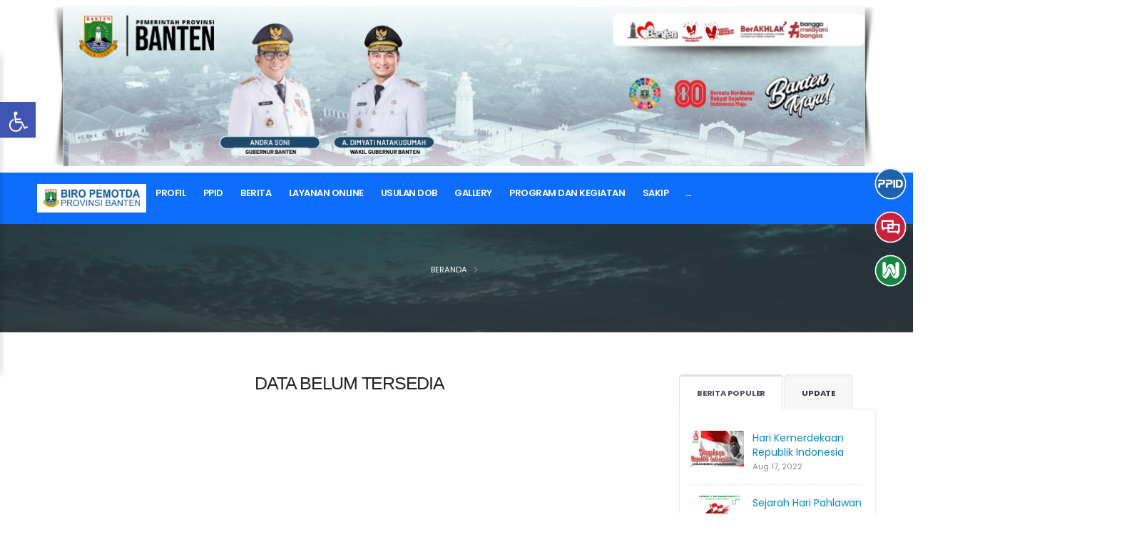

--- FILE ---
content_type: text/html; charset=UTF-8
request_url: https://biropemotda.bantenprov.go.id/post/Gubernur-Banten-memimpin-Rakor-Penyelenggaraan-Pemerintahan-Daerah-Oleh-Gubernur-Sebagai-Wakil-Pemerintah-Pusat
body_size: 29509
content:
<!DOCTYPE html>
<html lang="id">
  <head>
    <!-- Basic -->
    <meta charset="utf-8">
    <meta http-equiv="X-UA-Compatible" content="IE=edge">

    
    <title>Website Biro Pemerintahan dan Otonomi Daerah Provinsi Banten - Website Biro Pemerintahan dan Otonomi Daerah Provinsi Banten</title>

    <!-- SEO essentials -->
    <meta name="description" content="Provinsi Banten - Website Biro Pemerintahan dan Otonomi Daerah Provinsi Banten">
    <meta name="keywords" content="Website Biro Pemerintahan dan Otonomi Daerah Provinsi Banten">
    <meta name="author" content="KOMINFO BANTEN">
    <link rel="canonical" href="https://biropemotda.bantenprov.go.id/post/Gubernur-Banten-memimpin-Rakor-Penyelenggaraan-Pemerintahan-Daerah-Oleh-Gubernur-Sebagai-Wakil-Pemerintah-Pusat">
    <meta name="robots" content="index,follow">

    <!-- Open Graph / Twitter -->
    <meta property="og:site_name" content="Website Biro Pemerintahan dan Otonomi Daerah Provinsi Banten">
    <meta property="og:locale" content="id_ID">
    <meta property="og:type" content="website">
    <meta property="og:title" content="Website Biro Pemerintahan dan Otonomi Daerah Provinsi Banten - Website Biro Pemerintahan dan Otonomi Daerah Provinsi Banten">
    <meta property="og:description" content="Provinsi Banten - Website Biro Pemerintahan dan Otonomi Daerah Provinsi Banten">
    <meta property="og:url" content="https://biropemotda.bantenprov.go.id/post/Gubernur-Banten-memimpin-Rakor-Penyelenggaraan-Pemerintahan-Daerah-Oleh-Gubernur-Sebagai-Wakil-Pemerintah-Pusat">
    <meta property="og:image" content="https://biropemotda.bantenprov.go.id/storage/biropemotda/website_icon-25636031-f3d3-44cc-94cc-1bb21c6c225c.png">
    <meta name="twitter:card" content="summary_large_image">
    <meta name="twitter:title" content="Website Biro Pemerintahan dan Otonomi Daerah Provinsi Banten - Website Biro Pemerintahan dan Otonomi Daerah Provinsi Banten">
    <meta name="twitter:description" content="Provinsi Banten - Website Biro Pemerintahan dan Otonomi Daerah Provinsi Banten">
    <meta name="twitter:image" content="https://biropemotda.bantenprov.go.id/storage/biropemotda/website_icon-25636031-f3d3-44cc-94cc-1bb21c6c225c.png">

    <!-- JSON-LD -->
    <script type="application/ld+json">
    {
      "@context":"https://schema.org",
      "@type":"GovernmentOrganization",
      "name":"Website Biro Pemerintahan dan Otonomi Daerah Provinsi Banten",
      "url":"https://biropemotda.bantenprov.go.id",
      "logo":"https://biropemotda.bantenprov.go.id/storage/biropemotda/website_icon-25636031-f3d3-44cc-94cc-1bb21c6c225c.png",
      "address":{"@type":"PostalAddress","addressCountry":"ID"}
    }
    </script>

    <!-- Favicon -->
    <link rel="shortcut icon" href="https://biropemotda.bantenprov.go.id/storage/biropemotda/website_icon-25636031-f3d3-44cc-94cc-1bb21c6c225c.png" type="image/x-icon">
    <link rel="apple-touch-icon" href="https://biropemotda.bantenprov.go.id/storage/biropemotda/website_icon-25636031-f3d3-44cc-94cc-1bb21c6c225c.png">

    <!-- Mobile Metas -->
    <meta name="viewport" content="width=device-width, initial-scale=1, minimum-scale=1.0, shrink-to-fit=no">

    <!-- Perf hints for Google Fonts -->
    <link rel="preconnect" href="https://fonts.googleapis.com">
    <link rel="dns-prefetch" href="//fonts.googleapis.com">
    <link rel="preconnect" href="https://fonts.gstatic.com" crossorigin>
    <link rel="dns-prefetch" href="//fonts.gstatic.com">

    <!-- Google tag (gtag.js) -->
<script async src="https://www.googletagmanager.com/gtag/js?id=G-4S3SNP5595"></script>
<script>
  window.dataLayer = window.dataLayer || [];
  function gtag(){dataLayer.push(arguments);}
  gtag('js', new Date());

  gtag('config', 'G-4S3SNP5595');
</script>
    <!-- Web Fonts  -->
<link id="googleFonts" href="https://fonts.googleapis.com/css?family=Poppins:300,400,500,600,700,800%7CShadows+Into+Light&display=swap" rel="stylesheet" type="text/css">

<!-- Vendor CSS -->
<link rel="stylesheet" href="https://biropemotda.bantenprov.go.id/terpadu/vendor/bootstrap/css/bootstrap.min.css">
<link rel="stylesheet" href="https://biropemotda.bantenprov.go.id/terpadu/vendor/fontawesome-free/css/all.min.css">
<link rel="stylesheet" href="https://biropemotda.bantenprov.go.id/terpadu/vendor/animate/animate.compat.css">
<link rel="stylesheet" href="https://biropemotda.bantenprov.go.id/terpadu/vendor/simple-line-icons/css/simple-line-icons.min.css">
<link rel="stylesheet" href="https://biropemotda.bantenprov.go.id/terpadu/vendor/owl.carousel/assets/owl.carousel.min.css">
<link rel="stylesheet" href="https://biropemotda.bantenprov.go.id/terpadu/vendor/owl.carousel/assets/owl.theme.default.min.css">
<link rel="stylesheet" href="https://biropemotda.bantenprov.go.id/terpadu/vendor/magnific-popup/magnific-popup.min.css">

<!-- Theme CSS -->
<link rel="stylesheet" href="https://biropemotda.bantenprov.go.id/terpadu/css/theme.css">
<link rel="stylesheet" href="https://biropemotda.bantenprov.go.id/terpadu/css/theme-elements.css">
<link rel="stylesheet" href="https://biropemotda.bantenprov.go.id/terpadu/css/theme-blog.css">
<link rel="stylesheet" href="https://biropemotda.bantenprov.go.id/terpadu/css/banten.css">

<!-- Skin CSS -->
<link id="skinCSS" rel="stylesheet" href="https://biropemotda.bantenprov.go.id/terpadu/css/skins/skin-corporate-3.css">

<!-- Theme Custom CSS -->
<link rel="stylesheet" href="https://biropemotda.bantenprov.go.id/terpadu/css/custom.css">

<!-- Head Libs -->
<script src="https://biropemotda.bantenprov.go.id/terpadu/vendor/modernizr/modernizr.min.js"></script>

    
    
    
    <style>
      .header-column.justify-content-end { position: relative; }
      .header-column.justify-content-end .img-fluid {
        position: sticky; top: 0; opacity: 1; transition: opacity .3s ease;
      }
      .header-column.justify-content-end.sticky .img-fluid { opacity: 0; }
      .thumb-info-title { padding: 5px 15px !important; }
    </style>
  </head>

  <body>
    <div class="body">
      
      <header id="header" data-plugin-options="{'stickyEnabled': true, 'stickyEnableOnBoxed': true, 'stickyEnableOnMobile': true, 'stickyStartAt': 120, 'stickySetTop': '-50px', 'stickyChangeLogo': true}">
  <div class="header-body border-color-primary border-top-0 box-shadow-none">
    <div class="header-top header-top-default border-bottom-0 border-top-0" style="height:0px !important;min-height:0px;">
     
    </div>
    <div class="header-container container z-index-2 ">
      <div class="header-row py-2">
        <div class="header-column">
          <div class="header-row ">
            <div class="header-logo header-logo-sticky-change">
              
              
            </div>
          </div>
        </div>
        <div class="header-column justify-content-end header-img">
          <div class="header-row h-100">
                              <img alt="Porto" class="img-fluid ps-3 " style="width:100% !important;" src="https://biropemotda.bantenprov.go.id/storage/banten/banner-ef84244c-8b2d-460d-9a03-df86a72f2de5.png" />
                
          </div>
        </div>
      </div>
    </div>
    <div class="header-nav-bar bg-primary" data-sticky-header-style="{'minResolution': 991}" data-sticky-header-style-active="{'background-color': 'transparent'}" data-sticky-header-style-deactive="{'background-color': '#0088cc'}">
      <div class="container">
        <div class="header-row">
          <div class="header-column">
            <div class="header-row justify-content-end">
              <div class="header-nav header-nav-force-light-text justify-content-start py-2 py-lg-3" data-sticky-header-style="{'minResolution': 991}" data-sticky-header-style-deactive="{'margin-left': '0'}">
                <div class="header-nav-main header-nav-main-effect-1 header-nav-main-sub-effect-1">
                  <nav class="collapse">
                    <a href="https://biropemotda.bantenprov.go.id"><img class="" src="https://biropemotda.bantenprov.go.id/storage/biropemotda/website_logo-9600e98f-8789-4e14-9df9-fdf90c733a14.png" style="height:40px;"></a>
                    <ul class="nav nav-pills" id="mainNav">
                                        
                                                                              <li class="dropdown dropdown-full-color dropdown-light">
                                  <a class="dropdown-item dropdown-toggle"  href="#">
                                      Profil
                                  </a>
                                  <ul class="dropdown-menu custom-dropdown">
                                                                                                                              <li>
                                                                                                        <a class="dropdown-item" href="https://biropemotda.bantenprov.go.id/kata-sambutan">KATA SAMBUTAN</a>
                                                                                                </li>
                                                                                                                                                                        <li>
                                                                                                        <a class="dropdown-item" href="https://biropemotda.bantenprov.go.id/sejarah-">Sejarah </a>
                                                                                                </li>
                                                                                                                                                                        <li>
                                                                                                        <a class="dropdown-item" href="https://biropemotda.bantenprov.go.id/visi-dan-misi">Visi dan Misi</a>
                                                                                                </li>
                                                                                                                                                                        <li>
                                                                                                        <a class="dropdown-item" href="https://biropemotda.bantenprov.go.id/struktur-dinas">STRUKTUR ORGANISASI BIRO PEMERINTAHAN DAN OTDA</a>
                                                                                                </li>
                                                                                                                                                                        <li>
                                                                                                        <a class="dropdown-item" href="https://biropemotda.bantenprov.go.id/profil-kepala-dinas">PROFIL KEPALA BIRO PEMOTDA SETDA PROVINSI BANTEN</a>
                                                                                                </li>
                                                                                                                                                                        <li>
                                                                                                        <a class="dropdown-item" href="https://biropemotda.bantenprov.go.id/profil-biro-">PROFIL BIRO </a>
                                                                                                </li>
                                                                                                                                                                        <li>
                                                                                                        <a class="dropdown-item" href="https://biropemotda.bantenprov.go.id/tugas-pokok-dan-fungsi">TUGAS POKOK DAN FUNGSI BIRO</a>
                                                                                                </li>
                                                                                                                                                                        <li>
                                                                                                        <a class="dropdown-item" href="https://biropemotda.bantenprov.go.id/profil-pejabat-biro-pemerintahan-setda-provinsi-banten-">PROFIL PEJABAT STRUKTURAL BIRO PEMOTDA SETDA PROVINSI BANTEN </a>
                                                                                                </li>
                                                                                                                  </ul>
                              </li>
                                                                                                        <li class="dropdown dropdown-full-color dropdown-light">
                                  <a class="dropdown-item dropdown-toggle"  href="#">
                                      PPID
                                  </a>
                                  <ul class="dropdown-menu custom-dropdown">
                                                                                                                              <li>
                                                                                                        <a class="dropdown-item" href="https://biropemotda.bantenprov.go.id/info">INFORMASI BERKALA</a>
                                                                                                </li>
                                                                                                                                                                        <li>
                                                                                                        <a class="dropdown-item" href="https://biropemotda.bantenprov.go.id/informasi-serta-merta">INFORMASI SERTA MERTA</a>
                                                                                                </li>
                                                                                                                                                                        <li>
                                                                                                        <a class="dropdown-item" href="https://biropemotda.bantenprov.go.id/informasi-setiap-saat">INFORMASI SETIAP SAAT</a>
                                                                                                </li>
                                                                                                                                                                        <li>
                                                                                                        <a class="dropdown-item" href="https://biropemotda.bantenprov.go.id/profil-singkat-ppid">PROFIL SINGKAT PPID</a>
                                                                                                </li>
                                                                                                                                                                        <li>
                                                                                                        <a class="dropdown-item" href="https://biropemotda.bantenprov.go.id/visi-misi-ppid">Visi Misi PPID</a>
                                                                                                </li>
                                                                                                                                                                        <li>
                                                                                                        <a class="dropdown-item" href="https://biropemotda.bantenprov.go.id/struktur-ppid">STRUKTUR PPID</a>
                                                                                                </li>
                                                                                                                                                                        <li>
                                                                                                        <a class="dropdown-item" href="https://biropemotda.bantenprov.go.id/tugas-dan-fungsi-ppid">TUGAS DAN FUNGSI PPID</a>
                                                                                                </li>
                                                                                                                                                                        <li>
                                                                                                        <a class="dropdown-item" href="https://biropemotda.bantenprov.go.id/sop-ppid">SOP PPID</a>
                                                                                                </li>
                                                                                                                                                                        <li>
                                                                                                        <a class="dropdown-item" href="https://permohonan-ppid.bantenprov.go.id" target="_blank">Permohonan Informasi</a>
                                                                                                </li>
                                                                                                                                                                        <li>
                                                                                                        <a class="dropdown-item" href="https://bantenprov.go.id/" target="_blank">Website Bantenprov</a>
                                                                                                </li>
                                                                                                                                                                        <li>
                                                                                                        <a class="dropdown-item" href="https://wbs.bantenprov.go.id/" target="_blank">Whistle Blowing System</a>
                                                                                                </li>
                                                                                                                                                                        <li>
                                                                                                        <a class="dropdown-item" href="https://ehibahbansos.bantenprov.go.id/" target="_blank">Ehibahbansos</a>
                                                                                                </li>
                                                                                                                                                                        <li>
                                                                                                        <a class="dropdown-item" href="https://satudata.bantenprov.go.id/" target="_blank">Banten Satudata</a>
                                                                                                </li>
                                                                                                                                                                        <li>
                                                                                                        <a class="dropdown-item" href="https://play.google.com/store/apps/details?id=com.sambat.banten" target="_blank">SAMBAT (Samsat Banten Hebat)</a>
                                                                                                </li>
                                                                                                                                                                        <li>
                                                                                                        <a class="dropdown-item" href="https://play.google.com/store/apps/details?id=com.banten.jawaraegov" target="_blank">E-Banten</a>
                                                                                                </li>
                                                                                                                  </ul>
                              </li>
                                                                                                                                          <li class="dropdown dropdown-full-color dropdown-light">
                                      <a class="dropdown-item dropdown-toggle" href="#">Berita</a>
                                      <ul class="dropdown-menu custom-dropdown">
                                                                                                                                                                                    <li>
                                                      <a class="dropdown-item" href="https://biropemotda.bantenprov.go.id/kategori/93d12cdc-2318-4505-944f-f8bc2e6db002/agenda-36">AGENDA</a>
                                                  </li>
                                                                                                <li>
                                                      <a class="dropdown-item" href="https://biropemotda.bantenprov.go.id/kategori/53b55c8d-54fb-4825-922b-24ee8c035271/artikel">ARTIKEL</a>
                                                  </li>
                                                                                                <li>
                                                      <a class="dropdown-item" href="https://biropemotda.bantenprov.go.id/kategori/745c1f7e-4b48-4f5e-8512-16bed1552a24/berita">Berita</a>
                                                  </li>
                                                                                                                              </ul>
                                  </li>
                                                                                                                                      <li class="dropdown dropdown-full-color dropdown-light">
                                  <a class="dropdown-item dropdown-toggle"  href="#">
                                      LAYANAN ONLINE
                                  </a>
                                  <ul class="dropdown-menu custom-dropdown">
                                                                                                                              <li>
                                                                                                        <a class="dropdown-item" href="https://ppid.bantenprov.go.id/keberatan" target="_blank">KEBERATAN PERMOHONAN</a>
                                                                                                </li>
                                                                                                                                                                        <li>
                                                                                                        <a class="dropdown-item" href="https://ppid.bantenprov.go.id/permohonan" target="_blank">Permohonan Informasi</a>
                                                                                                </li>
                                                                                                                  </ul>
                              </li>
                                                                                                        <li class="dropdown dropdown-full-color dropdown-light">
                                  <a class="dropdown-item dropdown-toggle"  href="#">
                                      USULAN DOB
                                  </a>
                                  <ul class="dropdown-menu custom-dropdown">
                                                                                                                              <li>
                                                                                                        <a class="dropdown-item" href="https://biropemotda.bantenprov.go.id/calon-kabupaten-cilangkahan">Calon Kabupaten Cilangkahan</a>
                                                                                                </li>
                                                                                                                                                                        <li>
                                                                                                        <a class="dropdown-item" href="https://biropemotda.bantenprov.go.id/calon-kabupaten-cibaliung">Calon Kabupaten Cibaliung</a>
                                                                                                </li>
                                                                                                                                                                        <li>
                                                                                                        <a class="dropdown-item" href="https://biropemotda.bantenprov.go.id/calon-kabupaten-caringin">Calon Kabupaten Caringin</a>
                                                                                                </li>
                                                                                                                  </ul>
                              </li>
                                                                                                                                                                                <li class="dropdown dropdown-full-color dropdown-light">
                                                                                        <a class="dropdown-item" href="https://biropemotda.bantenprov.go.id/galeri">
                                                  GALLERY
                                              </a>
                                                                                </li>
                                                                                                                                                                                                                                                <li class="dropdown dropdown-full-color dropdown-light">
                                                                                        <a class="dropdown-item" href="https://biropemotda.bantenprov.go.id/program-dan-kegiatan">
                                                  Program dan Kegiatan
                                              </a>
                                                                                </li>
                                                                                                                                                                                                                                                <li class="dropdown dropdown-full-color dropdown-light">
                                                                                        <a class="dropdown-item" href="https://biropemotda.bantenprov.go.id/sakip">
                                                  SAKIP
                                              </a>
                                                                                </li>
                                                                                                                                                                        <li class="dropdown dropdown-full-color dropdown-light">
                                  <a class="dropdown-item dropdown-toggle"  href="#">
                                      ...
                                  </a>
                                  <ul class="dropdown-menu custom-dropdown">
                                                                                                                              <li class="dropdown-submenu">
                                                  <a class="dropdown-item" href="#">Informasi Kabupaten Kota</a>
                                                  <ul class="dropdown-menu custom-dropdown">
                                                                                                                <li>
                                                                                                                                <a class="dropdown-item" href="https://biropemotda.bantenprov.go.id/kabupatenkota">KABUPATEN/KOTA</a>
                                                                                                                        </li>
                                                                                                        </ul>
                                              </li>
                                                                                                                                                                        <li>
                                                                                                        <a class="dropdown-item" href="https://biropemotda.bantenprov.go.id/unit-pengumpul-zakat-upz-tahun-2021">UNIT PENGUMPUL ZAKAT (UPZ) PEMPROV BANTEN TAHUN 2021</a>
                                                                                                </li>
                                                                                                                                                                        <li class="dropdown-submenu">
                                                  <a class="dropdown-item" href="#">PROFIL DAERAH</a>
                                                  <ul class="dropdown-menu custom-dropdown">
                                                                                                                <li>
                                                                                                                                <a class="dropdown-item" href="https://biropemotda.bantenprov.go.id/profil-provinsi-banten">Profil Provinsi Banten</a>
                                                                                                                        </li>
                                                                                                                <li>
                                                                                                                                <a class="dropdown-item" href="https://biropemotda.bantenprov.go.id/profil-kabupaten-serang">Profil Kabupaten Serang</a>
                                                                                                                        </li>
                                                                                                                <li>
                                                                                                                                <a class="dropdown-item" href="https://biropemotda.bantenprov.go.id/profil-kabupaten-lebak">Profil Kabupaten Lebak</a>
                                                                                                                        </li>
                                                                                                                <li>
                                                                                                                                <a class="dropdown-item" href="https://biropemotda.bantenprov.go.id/profil-kabupaten-pandeglang">Profil Kabupaten Pandeglang</a>
                                                                                                                        </li>
                                                                                                                <li>
                                                                                                                                <a class="dropdown-item" href="https://biropemotda.bantenprov.go.id/profil-kota-cilegon">Profil Kota Cilegon</a>
                                                                                                                        </li>
                                                                                                                <li>
                                                                                                                                <a class="dropdown-item" href="https://biropemotda.bantenprov.go.id/profil-kota-serang">Profil Kota Serang</a>
                                                                                                                        </li>
                                                                                                                <li>
                                                                                                                                <a class="dropdown-item" href="https://biropemotda.bantenprov.go.id/profil-kabupaten-tangerang">Profil Kabupaten Tangerang</a>
                                                                                                                        </li>
                                                                                                                <li>
                                                                                                                                <a class="dropdown-item" href="https://biropemotda.bantenprov.go.id/profil-kota-tangerang">Profil Kota Tangerang</a>
                                                                                                                        </li>
                                                                                                                <li>
                                                                                                                                <a class="dropdown-item" href="https://biropemotda.bantenprov.go.id/profil-kota-tangerang-selatan">Profil Kota Tangerang Selatan</a>
                                                                                                                        </li>
                                                                                                        </ul>
                                              </li>
                                                                                                                                                                        <li>
                                                                                                        <a class="dropdown-item" href="https://biropemotda.bantenprov.go.id/info-terkait-biropemotda">INFO TERKAIT BIRO PEMOTDA</a>
                                                                                                </li>
                                                                                                                                                                        <li>
                                                                                                        <a class="dropdown-item" href="https://biropemotda.bantenprov.go.id/produk-hukum">Regulasi</a>
                                                                                                </li>
                                                                                                                  </ul>
                              </li>
                                                                  </ul>
                  
                  </nav>
                </div>
                <button class="btn header-btn-collapse-nav my-2" data-bs-toggle="collapse" data-bs-target=".header-nav-main nav">
                  <i class="fas fa-bars"></i>
                </button>
              </div>
            </div>
          </div>
        </div>
      </div>
    </div>
  </div>
</header>
<style>
</style>
          

      <section class="page-header page-header-modern page-header-background page-header-background-md overlay overlay-color-dark overlay-show overlay-op-7" style="background-image: url(https://biropemotda.bantenprov.go.id/terpadu/img/page-header/page-header-about-us.jpg);padding:50px 0 !important">
    <div class="container">
        <div class="row mm">
            <div class="col-md-12 align-self-center p-static order-2 text-center">
                <h1 class="text-9 font-weight-bold"></h1>
                <span class="sub-title"></span>
            </div>
            <div class="col-md-12 align-self-center order-1">
                <ul class="breadcrumb breadcrumb-light d-block text-center">
                    <li><a href="https://biropemotda.bantenprov.go.id">Beranda</a></li>
                    <li class="active"></li>
                </ul>
            </div>
        </div>
    </div>
</section>
<div class="container pt-3 pb-2">

    <div class="row pt-2 pb-2">
        <div class="col-lg-9 konten">
            <div class="blog-posts single-post">

                <article class="post blog-single-post border-0 m-0 p-0">
                                                                        <h3 class="text-center">Data Belum Tersedia</h3>
                                                            </article>

            </div>
            
        </div>

        <div class="col-lg-3 mt-4 mt-lg-0">
            <aside class="sidebar">
                
                <div class="tabs tabs-dark mb-4 pb-2">
                    <ul class="nav nav-tabs">
                        <li class="nav-item"><a class="nav-link show active text-1 font-weight-bold text-uppercase" href="#popularPosts" data-bs-toggle="tab">Berita Populer</a></li>
                        <li class="nav-item"><a class="nav-link text-1 font-weight-bold text-uppercase" href="#recentPosts" data-bs-toggle="tab">Update</a></li>
                    </ul>
                    <div class="tab-content">
                        <div class="tab-pane active" id="popularPosts">
                            <ul class="simple-post-list">
                                                                    <li>
                                        <div class="post-image">
                                            <div class="img-thumbnail img-thumbnail-no-borders d-block">
                                                <a href="https://biropemotda.bantenprov.go.id/berita/hari-kemerdekaan-republik-indonesia" onclick="addViewBerita('43200e11-076f-400f-9aab-1def67bced3d')">
                                                                                                                 
                                                                                                                    <img src="https://biropemotda.bantenprov.go.id/storage/biropemotda/image_750x415_6187ea543d8ae.jpg" width="75" height="50" alt="">
                                                                                                                                                            </a>
                                            </div>
                                        </div>
                                        <div class="post-info">
                                            <a href="https://biropemotda.bantenprov.go.id/berita/hari-kemerdekaan-republik-indonesia" onclick="addViewBerita('43200e11-076f-400f-9aab-1def67bced3d')">Hari Kemerdekaan Republik Indonesia</a>
                                            <div class="post-meta">
                                                Aug 17, 2022
                                            </div>
                                        </div>
                                    </li>
                                                                    <li>
                                        <div class="post-image">
                                            <div class="img-thumbnail img-thumbnail-no-borders d-block">
                                                <a href="https://biropemotda.bantenprov.go.id/berita/sejarah-hari-pahlawan" onclick="addViewBerita('58d1f51b-620d-43a3-85b4-bfca08cf9818')">
                                                                                                                 
                                                                                                                    <img src="https://biropemotda.bantenprov.go.id/storage/biropemotda/image_750x415_61874ba24483b.jpg" width="75" height="50" alt="">
                                                                                                                                                            </a>
                                            </div>
                                        </div>
                                        <div class="post-info">
                                            <a href="https://biropemotda.bantenprov.go.id/berita/sejarah-hari-pahlawan" onclick="addViewBerita('58d1f51b-620d-43a3-85b4-bfca08cf9818')">Sejarah Hari Pahlawan </a>
                                            <div class="post-meta">
                                                Nov 10, 2021
                                            </div>
                                        </div>
                                    </li>
                                                                    <li>
                                        <div class="post-image">
                                            <div class="img-thumbnail img-thumbnail-no-borders d-block">
                                                <a href="https://biropemotda.bantenprov.go.id/berita/legenda-pulau-cangkir-tangerang" onclick="addViewBerita('98e32232-a2c3-45f4-9d24-abcb99fcf539')">
                                                                                                                 
                                                                                                                    <img src="https://biropemotda.bantenprov.go.id/storage/biropemotda/image_750x415_5d7eeb55daafe.jpg" width="75" height="50" alt="">
                                                                                                                                                            </a>
                                            </div>
                                        </div>
                                        <div class="post-info">
                                            <a href="https://biropemotda.bantenprov.go.id/berita/legenda-pulau-cangkir-tangerang" onclick="addViewBerita('98e32232-a2c3-45f4-9d24-abcb99fcf539')">Legenda Pulau Cangkir Tangerang</a>
                                            <div class="post-meta">
                                                Jun 16, 2022
                                            </div>
                                        </div>
                                    </li>
                                                                    <li>
                                        <div class="post-image">
                                            <div class="img-thumbnail img-thumbnail-no-borders d-block">
                                                <a href="https://biropemotda.bantenprov.go.id/berita/hari-kebangkitan-nasional" onclick="addViewBerita('f46341a2-ed8d-4605-bed1-f35cbf9bcb6d')">
                                                                                                                 
                                                                                                                    <img src="https://biropemotda.bantenprov.go.id/storage/biropemotda/image_750x415_6188b1d2845d8.jpg" width="75" height="50" alt="">
                                                                                                                                                            </a>
                                            </div>
                                        </div>
                                        <div class="post-info">
                                            <a href="https://biropemotda.bantenprov.go.id/berita/hari-kebangkitan-nasional" onclick="addViewBerita('f46341a2-ed8d-4605-bed1-f35cbf9bcb6d')">Hari Kebangkitan Nasional</a>
                                            <div class="post-meta">
                                                May 20, 2021
                                            </div>
                                        </div>
                                    </li>
                                                            </ul>
                        </div>
                        <div class="tab-pane" id="recentPosts">
                            <ul class="simple-post-list">
                                                                    
                                                                            <li>
                                            <div class="post-image">
                                                <div class="img-thumbnail img-thumbnail-no-borders d-block">
                                                    <a href="https://biropemotda.bantenprov.go.id/berita/rapat-pengisian-skp-dan-penyusunan-program-kerja-tahun-2026" onclick="addViewBerita('f50bf9eb-1288-44e6-ab98-869473301760')">
                                                                                                                         
                                                                                                                            <img src="https://biropemotda.bantenprov.go.id/storage/biropemotda/image_berita-c4508d92-d355-4e50-b707-659b7bc5a13c.jpg" width="75" height="50" alt="">
                                                                                                                                                                        </a>
                                                </div>
                                            </div>
                                            <div class="post-info">
                                                <a href="https://biropemotda.bantenprov.go.id/berita/rapat-pengisian-skp-dan-penyusunan-program-kerja-tahun-2026" onclick="addViewBerita('f50bf9eb-1288-44e6-ab98-869473301760')">RAPAT PENGISIAN SKP DAN PENYUSUNAN PROGRAM KERJA TAHUN 2026</a>
                                                <div class="post-meta">
                                                    Jan 15, 2026
                                                </div>
                                            </div>
                                        </li>
                                                                            <li>
                                            <div class="post-image">
                                                <div class="img-thumbnail img-thumbnail-no-borders d-block">
                                                    <a href="https://biropemotda.bantenprov.go.id/berita/rakor-penyusunan-laporan-neraca-aset-tahun-2025" onclick="addViewBerita('f01042b5-c202-4983-8f88-c8c090bd8435')">
                                                                                                                         
                                                                                                                            <img src="https://biropemotda.bantenprov.go.id/storage/biropemotda/image_berita-01fc93de-7317-46aa-b73b-f9aabb503a5c.jpg" width="75" height="50" alt="">
                                                                                                                                                                        </a>
                                                </div>
                                            </div>
                                            <div class="post-info">
                                                <a href="https://biropemotda.bantenprov.go.id/berita/rakor-penyusunan-laporan-neraca-aset-tahun-2025" onclick="addViewBerita('f01042b5-c202-4983-8f88-c8c090bd8435')">Rakor Penyusunan Laporan Neraca Aset Tahun 2025</a>
                                                <div class="post-meta">
                                                    Jan 07, 2026
                                                </div>
                                            </div>
                                        </li>
                                                                            <li>
                                            <div class="post-image">
                                                <div class="img-thumbnail img-thumbnail-no-borders d-block">
                                                    <a href="https://biropemotda.bantenprov.go.id/berita/perkuat-meritokrasi-gubernur-banten-andra-soni-manajemen-talenta-kunci-profesionalisme-asn" onclick="addViewBerita('14742562-f399-4190-94a6-a7c8611ae681')">
                                                                                                                         
                                                                                                                            <img src="https://biropemotda.bantenprov.go.id/storage/biropemotda/image_berita-d3336cbf-b601-45f9-9fdd-dce596390349.jpg" width="75" height="50" alt="">
                                                                                                                                                                        </a>
                                                </div>
                                            </div>
                                            <div class="post-info">
                                                <a href="https://biropemotda.bantenprov.go.id/berita/perkuat-meritokrasi-gubernur-banten-andra-soni-manajemen-talenta-kunci-profesionalisme-asn" onclick="addViewBerita('14742562-f399-4190-94a6-a7c8611ae681')">Perkuat Meritokrasi, Gubernur Banten Andra Soni: Manajemen Talenta Kunci Profesionalisme ASN</a>
                                                <div class="post-meta">
                                                    Jan 05, 2026
                                                </div>
                                            </div>
                                        </li>
                                                                            <li>
                                            <div class="post-image">
                                                <div class="img-thumbnail img-thumbnail-no-borders d-block">
                                                    <a href="https://biropemotda.bantenprov.go.id/berita/gubernur-andra-soni-apresiasi-inovasi-cetar-polres-tangsel-efektif-tekan-angka-tawuran" onclick="addViewBerita('560cbc73-b1df-4340-9432-13be32c806ec')">
                                                                                                                         
                                                                                                                            <img src="https://biropemotda.bantenprov.go.id/storage/biropemotda/image_berita-5042c58d-7eaf-4a75-a60b-47069da2103d.jpg" width="75" height="50" alt="">
                                                                                                                                                                        </a>
                                                </div>
                                            </div>
                                            <div class="post-info">
                                                <a href="https://biropemotda.bantenprov.go.id/berita/gubernur-andra-soni-apresiasi-inovasi-cetar-polres-tangsel-efektif-tekan-angka-tawuran" onclick="addViewBerita('560cbc73-b1df-4340-9432-13be32c806ec')">Gubernur Andra Soni Apresiasi Inovasi &#039;Cetar&#039; Polres Tangsel Efektif Tekan Angka Tawuran</a>
                                                <div class="post-meta">
                                                    Jan 04, 2026
                                                </div>
                                            </div>
                                        </li>
                                                                                                </ul>
                        </div>
                    </div>
                </div>
                
              
              </aside>
            </div>
            
        </div>
    </div>
    
      <footer id="footer" class="mt-0">
  <div class="container my-4">
    <div class="row py-5">
      <div class="col-md-6 col-lg-3 mb-5 mb-lg-0">
        <img src="https://biropemotda.bantenprov.go.id/storage/biropemotda/website_logo-53b85f1a-b36c-4c54-978b-9df15b76a31f.png" style="max-height:60px;">
        <p class="text-4 mb-0">Website Biro Pemerintahan dan Otonomi Daerah Provinsi Banten</p>
        <p class="text-4 mb-0">
          <small>Alamat : </small><br>
          Gedung SKPD Terpadu Lt.2 Kawasan Pusat Pemerintahan Provinsi Banten (KP3B) Jl. Syekh Nawawi Al-Bantani, Palima, Curug, Serang Banten 42127
        </p>
        <p class="text-4 mb-0">
          <small> Email : </small><br>
          biropemotda@bantenprov.go.id HELP DESK (0254) 217711
        </p>
      </div>
      <div class="col-md-6 col-lg-3 mb-5 mb-lg-0">
        <h5 class="text-5 text-transform-none font-weight-semibold text-color-light mb-4">Statistik Pengunjung</h5>
        <p class="text-4 mb-0">
          <small><i>Pengunjung Hari ini:</i> </small><br>
          <span class="text-color-light"><span id="todayVisitors">Loading...</span></span>
        </p>
        <p class="text-4 mb-0">
          <small><i>Pengunjung Kemarin: January:</i> </small><br>
          <span class="text-color-light"><span id="yesterdayVisitors">Loading...</span></span>
        </p>
        <p class="text-4 mb-0">
          <small><i>Pengunjung Bulan ini: 2026:</i> </small><br>
          <span class="text-color-light"><span id="monthlyVisitors">Loading...</span></span>
        </p>
        <p class="text-4 mb-0">
          <small><i>Total Hits:</i> </small><br>
          <span class="text-color-light"><span id="totalHits">Loading...</span></span>
        </p>
      </div>
     
      <div class="col-md-6 col-lg-3 mb-5 mb-lg-0">
        <h5 class="text-5 text-transform-none font-weight-semibold text-color-light mb-4">Kategori Berita</h5>
                                <p><a href="https://biropemotda.bantenprov.go.id/kategori/93d12cdc-2318-4505-944f-f8bc2e6db002/agenda-36" class="text-4 text-decoration-none text-color-light mb-4">AGENDA</a></p>
                        <p><a href="https://biropemotda.bantenprov.go.id/kategori/53b55c8d-54fb-4825-922b-24ee8c035271/artikel" class="text-4 text-decoration-none text-color-light mb-4">ARTIKEL</a></p>
                        <p><a href="https://biropemotda.bantenprov.go.id/kategori/745c1f7e-4b48-4f5e-8512-16bed1552a24/berita" class="text-4 text-decoration-none text-color-light mb-4">Berita</a></p>
                </div>
      <div class="col-md-6 col-lg-3">
        <h5 class="text-5 text-transform-none font-weight-semibold text-color-light mb-4">Social Media</h5>
        <ul class="footer-social-icons social-icons m-0">
            
            <li class="social-icons-facebook">
                
                <a href="https://www.facebook.com/pemkesrabanten" target="_blank" title="Facebook">
                  <img class="icon" src="https://biropemotda.bantenprov.go.id/storage/biropemotda/socmed_logo-10190c19-6efa-42ec-b52e-38b075bd2a39.png" width="15" alt="">
                </a>
                          </li>
                      
            <li class="social-icons-twitter">
                
                <a href="https://twitter.com/biro_pemotda?s=11&amp;t=RSuIS8SykogoCUzt6k4oVA" target="_blank" title="twitter"><img class="icon" src="https://biropemotda.bantenprov.go.id/storage/biropemotda/socmed_logo-7c6b0a3c-d61e-4aaa-978b-054111196003.png" width="15" alt=""></a>
                          </li>
                      
            <li class="social-icons-instagram">
                
                <a href="https://www.instagram.com/biropemotda.provinsibanten/" target="_blank" title="instagram"><img class="icon" src="https://biropemotda.bantenprov.go.id/storage/biropemotda/socmed_logo-74c435de-6e0a-4b67-b0e1-36d45b249ba4.png" width="15" alt=""></a>
                          </li>
                      
            <li class="social-icons-youtube">
                
                <a href="https://www.youtube.com/@biropemotdasetdabanten3987" target="_blank" title="youtube"><img class="icon" src="https://biropemotda.bantenprov.go.id/default.jpg" width="15" alt=""></a>
                          </li>
                  </ul>
      </div>
    </div>
  </div>
  <div class="container">
    <div class="footer-copyright footer-copyright-style-2 pb-4">
      <div class="py-2">
        <div class="row py-4">
          <div class="col d-flex align-items-center justify-content-center mb-4 mb-lg-0">
            <p>© Copyright 2023. DISKOMINFO Provinsi Banten All Rights Reserved.</p>
          </div>
        </div>
      </div>
    </div>
  </div>
</footer>    </div>

    <!-- Vendor JS -->
    <script src="https://biropemotda.bantenprov.go.id/terpadu/vendor/jquery/jquery.min.js"></script>
<script src="https://biropemotda.bantenprov.go.id/terpadu/vendor/jquery.appear/jquery.appear.min.js"></script>
<script src="https://biropemotda.bantenprov.go.id/terpadu/vendor/jquery.easing/jquery.easing.min.js"></script>
<script src="https://biropemotda.bantenprov.go.id/terpadu/vendor/jquery.cookie/jquery.cookie.min.js"></script>
<script src="https://biropemotda.bantenprov.go.id/terpadu/vendor/bootstrap/js/bootstrap.bundle.min.js"></script>
<script src="https://biropemotda.bantenprov.go.id/terpadu/vendor/jquery.validation/jquery.validate.min.js"></script>
<script src="https://biropemotda.bantenprov.go.id/terpadu/vendor/jquery.easy-pie-chart/jquery.easypiechart.min.js"></script>
<script src="https://biropemotda.bantenprov.go.id/terpadu/vendor/jquery.gmap/jquery.gmap.min.js"></script>
<script src="https://biropemotda.bantenprov.go.id/terpadu/vendor/lazysizes/lazysizes.min.js"></script>
<script src="https://biropemotda.bantenprov.go.id/terpadu/vendor/isotope/jquery.isotope.min.js"></script>
<script src="https://biropemotda.bantenprov.go.id/terpadu/vendor/owl.carousel/owl.carousel.min.js"></script>
<script src="https://biropemotda.bantenprov.go.id/terpadu/vendor/magnific-popup/jquery.magnific-popup.min.js"></script>
<script src="https://biropemotda.bantenprov.go.id/terpadu/vendor/vide/jquery.vide.min.js"></script>
<script src="https://biropemotda.bantenprov.go.id/terpadu/vendor/vivus/vivus.min.js"></script>

		<!-- Theme Base, Components and Settings -->
<script src="https://biropemotda.bantenprov.go.id/terpadu/js/theme.js"></script>

		<!-- Current Page Vendor and Views -->
<script src="https://biropemotda.bantenprov.go.id/terpadu/js/views/view.contact.js"></script>

		<!-- Theme Custom -->
<script src="https://biropemotda.bantenprov.go.id/terpadu/js/custom.js"></script>

		<!-- Theme Initialization Files -->
<script src="https://biropemotda.bantenprov.go.id/terpadu/js/theme.init.js"></script>

<script>
    //make reaction
    function make_reaction(post_id, reaction) {
        var data = {
            post_id: post_id,
            reaction: reaction,
        };
        data[csfr_token_name] = $.cookie(csfr_cookie_name);
        $.ajax({
            method: "POST",
            url: base_url + "home/save_reaction",
            data: data
        }).done(function(response) {
            document.getElementById("reactions_result").innerHTML = response
        })
    }

    function addViewGaleri(uuid){
        $.ajax({
            url : 'https://biropemotda.bantenprov.go.id/api/add-view-galeri',
            type : 'POST',
            dataType : 'JSON',
            data : {
                uuid : uuid,
                _token : 'sb4tQYhJ58QR0tpRDr5mmCTTedIM37I971N9pvl2'
            },
            success : function(res){
                
            }
        })
    }
    function addViewVideo(uuid){
        $.ajax({
            url : 'https://biropemotda.bantenprov.go.id/api/add-view-video',
            type : 'POST',
            dataType : 'JSON',
            data : {
                uuid : uuid,
                _token : 'sb4tQYhJ58QR0tpRDr5mmCTTedIM37I971N9pvl2'
            },
            success : function(res){
                
            }
        })
    }
    function addViewBerita(uuid){
        $.ajax({
            url : 'https://biropemotda.bantenprov.go.id/api/add-view-berita',
            type : 'POST',
            dataType : 'JSON',
            data : {
                uuid : uuid,
                _token : 'sb4tQYhJ58QR0tpRDr5mmCTTedIM37I971N9pvl2'
            },
            success : function(res){
                
            }
        })
    }
    function addViewInfografis(uuid){
        $.ajax({
            url : 'https://biropemotda.bantenprov.go.id/api/add-view-infografis',
            type : 'POST',
            dataType : 'JSON',
            data : {
                uuid : uuid,
                _token : 'sb4tQYhJ58QR0tpRDr5mmCTTedIM37I971N9pvl2'
            },
            success : function(res){
                
            }
        })
    }
    function addViewEvent(uuid){
        $.ajax({
            url : 'https://biropemotda.bantenprov.go.id/api/add-view-event',
            type : 'POST',
            dataType : 'JSON',
            data : {
                uuid : uuid,
                _token : 'sb4tQYhJ58QR0tpRDr5mmCTTedIM37I971N9pvl2'
            },
            success : function(res){
                
            }
        })
    }
    function addViewMenuKonten(uuid){
        $.ajax({
        url : 'https://biropemotda.bantenprov.go.id/api/add-view-menu-konten',
            type : 'POST',
            dataType : 'JSON',
            data : {
                uuid : uuid,
                _token : 'sb4tQYhJ58QR0tpRDr5mmCTTedIM37I971N9pvl2'
            },
            success : function(res){
                
            }
        })
    }

    $(document).ready(function() {
        function fetchStatistics() {
            $.ajax({
                url: 'https://biropemotda.bantenprov.go.id/api/getStatistics/biropemotda',
                method: 'GET',
                success: function(data) {
                    $('#todayVisitors').text(data.todayVisitors);
                    $('#yesterdayVisitors').text(data.yesterdayVisitors);
                    $('#monthlyVisitors').text(data.monthlyVisitors);
                    $('#totalHits').text(data.totalHits);
                    $('#totalVisitors').text(data.totalVisitors);
                    $('#executionTime').text(data.executionTime + ' detik');
                }
            });
        }
        fetchStatistics();
        // Refresh every 5 minutes
        setInterval(fetchStatistics, 300000); // 300000 ms = 5 minutes
    });
</script>
    <!-- Aksesibilitas -->
    <style>
    .btn-container {
        margin-bottom: 10px;
        text-align: center;
    }

    .greyscaleall {
        webkit-filter: grayscale(100%);
        -moz-filter: grayscale(100%);
        -ms-filter: grayscale(100%);
        -o-filter: grayscale(100%);
        filter: grayscale(100%);

    }

    .mycheckbox {
        font-size: 12px;
        color: black;
        font-weight: 500;
    }

    .btn-color-mode-switch {
        display: inline-block;
        margin: 0px;
        position: relative;
    }

    .btn-color-mode-switch>label.btn-color-mode-switch-inner {
        margin: 0px;
        width: 170px;
        height: 26px;
        background: #E0E0E0;
        border-radius: 26px;
        overflow: hidden;
        position: relative;
        transition: all 0.3s ease;

        display: block;
    }

    .btn-color-mode-switch>label.btn-color-mode-switch-inner:before {
        content: attr(data-on);
        cursor: pointer;
        position: absolute;
        font-size: 12px;
        font-weight: bold;
        top: 5px;
        right: 25px;
        margin-bottom: 5px;
    }

    .btn-color-mode-switch>label.btn-color-mode-switch-inner:after {
        content: attr(data-off);
        cursor: pointer;
        width: 85px;
        height: 22px;
        font-size: 12px;
        background: #fff;
        border-radius: 26px;
        position: absolute;
        left: 2px;
        top: 2px;
        font-weight: bold;
        text-align: center;
        transition: all 0.3s ease;
        box-shadow: 0px 0px 6px -2px #111;
        padding: 2px 0px;
        margin-bottom: 10px;
    }



    .btn-color-mode-switch input[type="checkbox"] {
        cursor: pointer;
        width: 70px;
        height: 25px;
        opacity: 0;
        position: absolute;
        top: 0;
        z-index: 1;
        padding: 2px 0px;
        margin: 0px;
    }

    .btn-color-mode-switch input[type="checkbox"]:checked+label.btn-color-mode-switch-inner {
        background: #E0E0E0;
        color: black;
        font-weight: bold;
        font-size: 12px;


    }

    .btn-color-mode-switch input[type="checkbox"]:checked+label.btn-color-mode-switch-inner:after {
        content: attr(data-on);
        left: 83px;
        background: white;
        font-weight: bold;
        font-size: 12px;
    }

    .btn-color-mode-switch input[type="checkbox"]:checked+label.btn-color-mode-switch-inner:before {
        content: attr(data-off);
        right: auto;
        left: 15px;
        color: black;
        font-weight: bold;
        font-size: 12px;
    }

    .btn-color-mode-switch input[type="checkbox"]:checked~.alert {
        display: block;
    }



    .toolbar-disabilitas {
        position: fixed;
        top: 6%;
        left: 0;
        z-index: 999;
        height: 1px;
        width: -180px;
        text-align: center;
        background: transparent !important;
        background-color: transparent !important;
    }



    .open-toolbar {
        margin-top: 10%;
        padding-top: 8px;
        padding-right: 5px;
        padding-left: 5px;
        padding-bottom: 3px;
        height: 50px;
        border: none;
        width: 50px;
    }

    .toolbar-disabilitas .open-toolbar {
        background: #4054b2;

    }


    .toolbar-disabilitas .groupcontenttoolbar {
        transform: translateX(-180px);
        transition: transform 0.6s;
    }


    .toolbar-disabilitas.show-toolbar .groupcontenttoolbar {
        transform: translateX(0px);

    }

    .contenttoolbar_disabilitas {
        margin-top: 10%;
        padding-top: 15px;
        display: flex;
        flex-direction: column;
        height: max-content;
        border: 1px solid black;
        box-shadow: 0 10px 10px rgb(0 0 0 / 0.2);
        background-color: white;
        width: 180px;
        word-break: break-all;
        overflow: hidden;
    }


    .groupcontenttoolbar {
        display: flex;
        flex-direction: row;

        height: 1px;

        background-color: transparent !important;

    }

    .titletools {
        font-size: 13px !important;
        font-weight: bold;
        margin-bottom: 10px;
        padding-left: 5px;
        padding-right: 5px;
        color: black;
    }


    .bodytools {
        left: 0;
        height: max-content;
        width: 100%;
        margin-bottom: 10px;
    }

    .subtitletools {
        font-size: 12px !important;
        margin-bottom: 5px;
        cursor: pointer;
        left: 0;
        font-family: Arial, Helvetica, sans-serif;
        padding-left: 10px;
        text-align: left;
        color: black
    }




    .subtitletoolsactive {
        background-color: black;
        font-size: 12px !important;
        margin-bottom: 5px;
        cursor: pointer;
        left: 0;
        padding-top: 5px;
        padding-left: 10px;
        padding-bottom: 5px;
        text-align: left;
        color: white;
        font-weight: bold;
    }

    .subtitletools:hover,
    .subtitletools:focus,
    .subtitletools:active {
        background-color: black;
        color: white;
        font-weight: bold;
        font-size: 12;
        max-width: 100%;
        padding-top: 5px;
        padding-left: 10px;
        padding-bottom: 5px;

    }

    .flexrowdata {
        display: flex;
        flex-direction: row;
        height: 100%;
        width: 100%;
    }

    .flexrowtext {
        display: flex;
        flex-direction: column;

        height: 100%;
        justify-content: center;
        align-items: center;
        width: 100%;
    }

    .datatextinfo {
        display: flex;
        flex-direction: row;
        width: 100%;
        justify-content: center;

    }

    .texttulisan {
        color: black;
        font-size: 18px;
        font-weight: bold;
    }

    @media only screen and (max-width: 900px) {
        .toolbar-disabilitas {
            top: 11%;
        }
    }
</style>

<script src="https://code.responsivevoice.org/responsivevoice.js?key=28a0pHYj"></script>
<span id="loadmodaldisabilitas"></span>
<script type="text/javascript">
localStorage.removeItem("permismobile");
localStorage.removeItem("permisvoice");
var arraybase64 = [];


function speachmobile(value) {
    var voicecek = localStorage.getItem("permismobile");
    if (voicecek != null && voicecek == "on") {
        if (responsiveVoice.voiceSupport()) {
            responsiveVoice.speak(value, "Indonesian Female");
        }
    }
}



function speach(value) {
    var voicecek = localStorage.getItem("permisvoice");
    if (voicecek != null && voicecek == "on") {
        var speechSynthesis = window.speechSynthesis;
        speechSynthesis.cancel();
        if ("speechSynthesis" in window) {
            const to_speak = new SpeechSynthesisUtterance(value || "");
            to_speak.lang = "id-ID";
            speechSynthesis.getVoices();
            speechSynthesis.speak(to_speak);
        } else {
            alert("not supported");
        }
    }
}

if (!window.James) {
    James = {};
}
James.Selector = {};
James.Selector.mouseup = function () {
    var userSelection;
    if (window.getSelection) {
        userSelection = window.getSelection();
    } else if (document.selection) {
        userSelection = document.selection.createRange();
    }
    var selectedText = userSelection;
    if (userSelection.text)
        selectedText = userSelection.text;
    if (selectedText != "") {
        var textvalue = window.getSelection().toString();
        speach(textvalue);
        speachmobile(textvalue);
    }
};
$(document).ready(function () {
    $(document).bind("mouseup", James.Selector.mouseup);
});
$(document).ready(function () {
    document.addEventListener("selectionchange", function (event) {
        var voicecek = localStorage.getItem("permismobile");
        if (voicecek != null && voicecek == "on") {
            const selection = window.getSelection();
            if (selection.rangeCount === 0) {
                return;
            }
            const range = selection.getRangeAt(0);
            const rect = range.getBoundingClientRect();
            const text = selection.toString();
            if (!isBlank(text) || text != undefined || text != "") {
                speachmobile(text);

            }
        }

    });
});

function isBlank(str) {
    return !str || /^\s*$/.test(str);
}
var dataspeachweb = `
   
              
              
              
              <div class="subtitletools" id="webspeach">
              <div class="flexrowdata">
           
           <span><svg version="1.1" class='fontawesomesvg' width="1em"  xmlns="http://www.w3.org/2000/svg" viewBox="0 0 448 448">
               <path fill="currentColor" d="M64 0C28.7 0 0 28.7 0 64V448c0 35.3 28.7 64 64 64H320c35.3 0 64-28.7 64-64V160H256c-17.7 0-32-14.3-32-32V0H64zM256 0V128H384L256 0zm2 226.3c37.1 22.4 62 63.1 62 109.7s-24.9 87.3-62 109.7c-7.6 4.6-17.4 2.1-22-5.4s-2.1-17.4 5.4-22C269.4 401.5 288 370.9 288 336s-18.6-65.5-46.5-82.3c-7.6-4.6-10-14.4-5.4-22s14.4-10 22-5.4zm-91.9 30.9c6 2.5 9.9 8.3 9.9 14.8V400c0 6.5-3.9 12.3-9.9 14.8s-12.9 1.1-17.4-3.5L113.4 376H80c-8.8 0-16-7.2-16-16V312c0-8.8 7.2-16 16-16h33.4l35.3-35.3c4.6-4.6 11.5-5.9 17.4-3.5zm51 34.9c6.6-5.9 16.7-5.3 22.6 1.3C249.8 304.6 256 319.6 256 336s-6.2 31.4-16.3 42.7c-5.9 6.6-16 7.1-22.6 1.3s-7.1-16-1.3-22.6c5.1-5.7 8.1-13.1 8.1-21.3s-3.1-15.7-8.1-21.3c-5.9-6.6-5.3-16.7 1.3-22.6z"/>
               </svg></span>
              &nbsp;&nbsp;<div id="twebspeach" class="aksestexttools">Moda Suara</div>
             </div>
             </div>
              `;

var datamobileweb = `
  
  <div class="subtitletools" id="mobileapp">
  <div class="flexrowdata">
  
  <span><svg version="1.1" class='fontawesomesvg' width="1em"  xmlns="http://www.w3.org/2000/svg" viewBox="0 0 448 448">
   <path fill="currentColor" d="M64 0C28.7 0 0 28.7 0 64V448c0 35.3 28.7 64 64 64H320c35.3 0 64-28.7 64-64V160H256c-17.7 0-32-14.3-32-32V0H64zM256 0V128H384L256 0zm2 226.3c37.1 22.4 62 63.1 62 109.7s-24.9 87.3-62 109.7c-7.6 4.6-17.4 2.1-22-5.4s-2.1-17.4 5.4-22C269.4 401.5 288 370.9 288 336s-18.6-65.5-46.5-82.3c-7.6-4.6-10-14.4-5.4-22s14.4-10 22-5.4zm-91.9 30.9c6 2.5 9.9 8.3 9.9 14.8V400c0 6.5-3.9 12.3-9.9 14.8s-12.9 1.1-17.4-3.5L113.4 376H80c-8.8 0-16-7.2-16-16V312c0-8.8 7.2-16 16-16h33.4l35.3-35.3c4.6-4.6 11.5-5.9 17.4-3.5zm51 34.9c6.6-5.9 16.7-5.3 22.6 1.3C249.8 304.6 256 319.6 256 336s-6.2 31.4-16.3 42.7c-5.9 6.6-16 7.1-22.6 1.3s-7.1-16-1.3-22.6c5.1-5.7 8.1-13.1 8.1-21.3s-3.1-15.7-8.1-21.3c-5.9-6.6-5.3-16.7 1.3-22.6z"/>
   </svg></span>
  &nbsp;&nbsp;<div id="twebspeach" class="aksestexttools">Moda Suara</div>
  </div>
  </div>
  
        `;
var logicspeachweb = getOS() == "Windows" ? dataspeachweb : datamobileweb;
var toolbardisabilitas =
        `
  <div class="toolbar-disabilitas">
  <div class="groupcontenttoolbar" id="checklangmenu">
      <div class="contenttoolbar_disabilitas" id="groupcekmenu">
          <div class="titletools" id="taccessbility">
          Sarana
              </div>
         
              <div class="btn-container">
      <div class="mycheckbox switch btn-color-mode-switch" id="tmulticheckboxlang">
          <input type="checkbox" id="checklang" value="1">
          <label id="tmycheckbox" for="checklang" data-on="Inggris" data-off="Indonesia" class="btn-color-mode-switch-inner"></label>
      
  </div>
       </div>
          <div class="bodytools">
          ` +
        logicspeachweb +
        `
              <div class="subtitletools" id="increasetext">
              <div class="flexrowdata">
             <span><svg version="1.1" xmlns="http://www.w3.org/2000/svg" width="1em" viewBox="0 0 448 448"><path fill="currentColor" d="M256 200v16c0 4.25-3.75 8-8 8h-56v56c0 4.25-3.75 8-8 8h-16c-4.25 0-8-3.75-8-8v-56h-56c-4.25 0-8-3.75-8-8v-16c0-4.25 3.75-8 8-8h56v-56c0-4.25 3.75-8 8-8h16c4.25 0 8 3.75 8 8v56h56c4.25 0 8 3.75 8 8zM288 208c0-61.75-50.25-112-112-112s-112 50.25-112 112 50.25 112 112 112 112-50.25 112-112zM416 416c0 17.75-14.25 32-32 32-8.5 0-16.75-3.5-22.5-9.5l-85.75-85.5c-29.25 20.25-64.25 31-99.75 31-97.25 0-176-78.75-176-176s78.75-176 176-176 176 78.75 176 176c0 35.5-10.75 70.5-31 99.75l85.75 85.75c5.75 5.75 9.25 14 9.25 22.5z" "=""></path></svg></span>
             &nbsp;&nbsp;<div id="tincreasetext" class="aksestexttools">Perbesar Teks</div>
             </div>
              </div>
              <div class="subtitletools"  id="decreasetext">
              <div class="flexrowdata">
             <span><svg version="1.1" xmlns="http://www.w3.org/2000/svg" width="1em" viewBox="0 0 448 448"><path fill="currentColor" d="M256 200v16c0 4.25-3.75 8-8 8h-144c-4.25 0-8-3.75-8-8v-16c0-4.25 3.75-8 8-8h144c4.25 0 8 3.75 8 8zM288 208c0-61.75-50.25-112-112-112s-112 50.25-112 112 50.25 112 112 112 112-50.25 112-112zM416 416c0 17.75-14.25 32-32 32-8.5 0-16.75-3.5-22.5-9.5l-85.75-85.5c-29.25 20.25-64.25 31-99.75 31-97.25 0-176-78.75-176-176s78.75-176 176-176 176 78.75 176 176c0 35.5-10.75 70.5-31 99.75l85.75 85.75c5.75 5.75 9.25 14 9.25 22.5z"></path></svg></span>
              &nbsp;&nbsp;<div id="tdecreasetext"  class="aksestexttools">Perkecil Teks</div>
              </div>
              </div>
              <div class="subtitletools"  id="egrayscale">
              <div class="flexrowdata">
              <span><svg version="1.1" xmlns="http://www.w3.org/2000/svg" width="1em" viewBox="0 0 448 448"><path fill="currentColor" d="M15.75 384h-15.75v-352h15.75v352zM31.5 383.75h-8v-351.75h8v351.75zM55 383.75h-7.75v-351.75h7.75v351.75zM94.25 383.75h-7.75v-351.75h7.75v351.75zM133.5 383.75h-15.5v-351.75h15.5v351.75zM165 383.75h-7.75v-351.75h7.75v351.75zM180.75 383.75h-7.75v-351.75h7.75v351.75zM196.5 383.75h-7.75v-351.75h7.75v351.75zM235.75 383.75h-15.75v-351.75h15.75v351.75zM275 383.75h-15.75v-351.75h15.75v351.75zM306.5 383.75h-15.75v-351.75h15.75v351.75zM338 383.75h-15.75v-351.75h15.75v351.75zM361.5 383.75h-15.75v-351.75h15.75v351.75zM408.75 383.75h-23.5v-351.75h23.5v351.75zM424.5 383.75h-8v-351.75h8v351.75zM448 384h-15.75v-352h15.75v352z"></path></svg></span>
              &nbsp;&nbsp;<div id="tegrayscale"  class="aksestexttools">Skala Abu - Abu</div>
              </div>
              </div>
              <div class="subtitletools" id="hcontrash">
              <div class="flexrowdata">
              <span><svg version="1.1" xmlns="http://www.w3.org/2000/svg" width="1em" viewBox="0 0 448 448"><path fill="currentColor" d="M192 360v-272c-75 0-136 61-136 136s61 136 136 136zM384 224c0 106-86 192-192 192s-192-86-192-192 86-192 192-192 192 86 192 192z" "=""></path></svg></span>
              &nbsp;&nbsp;<div id="thcontrash"  class="aksestexttools">Kontras Tinggi</div>
              </div>
              </div>
              <div class="subtitletools" id="ncontrash">
              <div class="flexrowdata">
              <span><svg version="1.1" xmlns="http://www.w3.org/2000/svg" width="1em" viewBox="0 0 448 448"><path fill="currentColor" d="M416 240c-23.75-36.75-56.25-68.25-95.25-88.25 10 17 15.25 36.5 15.25 56.25 0 61.75-50.25 112-112 112s-112-50.25-112-112c0-19.75 5.25-39.25 15.25-56.25-39 20-71.5 51.5-95.25 88.25 42.75 66 111.75 112 192 112s149.25-46 192-112zM236 144c0-6.5-5.5-12-12-12-41.75 0-76 34.25-76 76 0 6.5 5.5 12 12 12s12-5.5 12-12c0-28.5 23.5-52 52-52 6.5 0 12-5.5 12-12zM448 240c0 6.25-2 12-5 17.25-46 75.75-130.25 126.75-219 126.75s-173-51.25-219-126.75c-3-5.25-5-11-5-17.25s2-12 5-17.25c46-75.5 130.25-126.75 219-126.75s173 51.25 219 126.75c3 5.25 5 11 5 17.25z"></path></svg></span>
              &nbsp;&nbsp;<div id="tncontrash"  class="aksestexttools">Latar Gelap</div>
              </div>
              </div>
              <div class="subtitletools"] id="lgcontrash">
              <div class="flexrowdata">
              <span><svg version="1.1" xmlns="http://www.w3.org/2000/svg" width="1em" viewBox="0 0 448 448"><path fill="currentColor" d="M184 144c0 4.25-3.75 8-8 8s-8-3.75-8-8c0-17.25-26.75-24-40-24-4.25 0-8-3.75-8-8s3.75-8 8-8c23.25 0 56 12.25 56 40zM224 144c0-50-50.75-80-96-80s-96 30-96 80c0 16 6.5 32.75 17 45 4.75 5.5 10.25 10.75 15.25 16.5 17.75 21.25 32.75 46.25 35.25 74.5h57c2.5-28.25 17.5-53.25 35.25-74.5 5-5.75 10.5-11 15.25-16.5 10.5-12.25 17-29 17-45zM256 144c0 25.75-8.5 48-25.75 67s-40 45.75-42 72.5c7.25 4.25 11.75 12.25 11.75 20.5 0 6-2.25 11.75-6.25 16 4 4.25 6.25 10 6.25 16 0 8.25-4.25 15.75-11.25 20.25 2 3.5 3.25 7.75 3.25 11.75 0 16.25-12.75 24-27.25 24-6.5 14.5-21 24-36.75 24s-30.25-9.5-36.75-24c-14.5 0-27.25-7.75-27.25-24 0-4 1.25-8.25 3.25-11.75-7-4.5-11.25-12-11.25-20.25 0-6 2.25-11.75 6.25-16-4-4.25-6.25-10-6.25-16 0-8.25 4.5-16.25 11.75-20.5-2-26.75-24.75-53.5-42-72.5s-25.75-41.25-25.75-67c0-68 64.75-112 128-112s128 44 128 112z"></path></svg></span>
              &nbsp;&nbsp;<div id="tlgcontrash"  class="aksestexttools">Latar Terang</div>
              </div>
              </div>
              <div class="subtitletools" id="readablefont">
              <div class="flexrowdata">
               <span><svg version="1.1" xmlns="http://www.w3.org/2000/svg" width="1em" viewBox="0 0 448 448"><path fill="currentColor" d="M181.25 139.75l-42.5 112.5c24.75 0.25 49.5 1 74.25 1 4.75 0 9.5-0.25 14.25-0.5-13-38-28.25-76.75-46-113zM0 416l0.5-19.75c23.5-7.25 49-2.25 59.5-29.25l59.25-154 70-181h32c1 1.75 2 3.5 2.75 5.25l51.25 120c18.75 44.25 36 89 55 133 11.25 26 20 52.75 32.5 78.25 1.75 4 5.25 11.5 8.75 14.25 8.25 6.5 31.25 8 43 12.5 0.75 4.75 1.5 9.5 1.5 14.25 0 2.25-0.25 4.25-0.25 6.5-31.75 0-63.5-4-95.25-4-32.75 0-65.5 2.75-98.25 3.75 0-6.5 0.25-13 1-19.5l32.75-7c6.75-1.5 20-3.25 20-12.5 0-9-32.25-83.25-36.25-93.5l-112.5-0.5c-6.5 14.5-31.75 80-31.75 89.5 0 19.25 36.75 20 51 22 0.25 4.75 0.25 9.5 0.25 14.5 0 2.25-0.25 4.5-0.5 6.75-29 0-58.25-5-87.25-5-3.5 0-8.5 1.5-12 2-15.75 2.75-31.25 3.5-47 3.5z"></path></svg></span>
               &nbsp;&nbsp;<div id="treadablefont"  class="aksestexttools">Tulisan Dapat Dibaca</div>
               </div>
              </div>
              <div class="subtitletools" id="linkunderline">
              <div class="flexrowdata">
               <span><svg version="1.1" xmlns="http://www.w3.org/2000/svg" width="1em" viewBox="0 0 448 448"><path fill="currentColor" d="M364 304c0-6.5-2.5-12.5-7-17l-52-52c-4.5-4.5-10.75-7-17-7-7.25 0-13 2.75-18 8 8.25 8.25 18 15.25 18 28 0 13.25-10.75 24-24 24-12.75 0-19.75-9.75-28-18-5.25 5-8.25 10.75-8.25 18.25 0 6.25 2.5 12.5 7 17l51.5 51.75c4.5 4.5 10.75 6.75 17 6.75s12.5-2.25 17-6.5l36.75-36.5c4.5-4.5 7-10.5 7-16.75zM188.25 127.75c0-6.25-2.5-12.5-7-17l-51.5-51.75c-4.5-4.5-10.75-7-17-7s-12.5 2.5-17 6.75l-36.75 36.5c-4.5 4.5-7 10.5-7 16.75 0 6.5 2.5 12.5 7 17l52 52c4.5 4.5 10.75 6.75 17 6.75 7.25 0 13-2.5 18-7.75-8.25-8.25-18-15.25-18-28 0-13.25 10.75-24 24-24 12.75 0 19.75 9.75 28 18 5.25-5 8.25-10.75 8.25-18.25zM412 304c0 19-7.75 37.5-21.25 50.75l-36.75 36.5c-13.5 13.5-31.75 20.75-50.75 20.75-19.25 0-37.5-7.5-51-21.25l-51.5-51.75c-13.5-13.5-20.75-31.75-20.75-50.75 0-19.75 8-38.5 22-52.25l-22-22c-13.75 14-32.25 22-52 22-19 0-37.5-7.5-51-21l-52-52c-13.75-13.75-21-31.75-21-51 0-19 7.75-37.5 21.25-50.75l36.75-36.5c13.5-13.5 31.75-20.75 50.75-20.75 19.25 0 37.5 7.5 51 21.25l51.5 51.75c13.5 13.5 20.75 31.75 20.75 50.75 0 19.75-8 38.5-22 52.25l22 22c13.75-14 32.25-22 52-22 19 0 37.5 7.5 51 21l52 52c13.75 13.75 21 31.75 21 51z"></path></svg></span>
               &nbsp;&nbsp;<div id="tlinkunderline"  class="aksestexttools">Garis Bawahi Tautan</div>
               </div>
              </div>
  
              <div class="subtitletools" id="ratatulisan">
              <div class="flexrowdata">
              <span><svg version="1.1" xmlns="http://www.w3.org/2000/svg" width="1em" viewBox="0 0 448 448"><path fill="currentColor" d="M384 1056v64q0 13-9.5 22.5T352 1152h-64q-13 0-22.5-9.5T256 1120v-64q0-13 9.5-22.5t22.5-9.5h64q13 0 22.5 9.5t9.5 22.5zm0-256v64q0 13-9.5 22.5T352 896h-64q-13 0-22.5-9.5T256 864v-64q0-13 9.5-22.5T288 768h64q13 0 22.5 9.5T384 800zm0-256v64q0 13-9.5 22.5T352 640h-64q-13 0-22.5-9.5T256 608v-64q0-13 9.5-22.5T288 512h64q13 0 22.5 9.5T384 544zm1152 512v64q0 13-9.5 22.5t-22.5 9.5H544q-13 0-22.5-9.5T512 1120v-64q0-13 9.5-22.5t22.5-9.5h960q13 0 22.5 9.5t9.5 22.5zm0-256v64q0 13-9.5 22.5T1504 896H544q-13 0-22.5-9.5T512 864v-64q0-13 9.5-22.5T544 768h960q13 0 22.5 9.5t9.5 22.5zm0-256v64q0 13-9.5 22.5T1504 640H544q-13 0-22.5-9.5T512 608v-64q0-13 9.5-22.5T544 512h960q13 0 22.5 9.5t9.5 22.5zm128 704V416q0-13-9.5-22.5T1632 384H160q-13 0-22.5 9.5T128 416v832q0 13 9.5 22.5t22.5 9.5h1472q13 0 22.5-9.5t9.5-22.5zm128-1088v1088q0 66-47 113t-113 47H160q-66 0-113-47T0 1248V160Q0 94 47 47T160 0h1472q66 0 113 47t47 113z"/></svg></span>
              &nbsp;&nbsp;<div id="tratatulisan"  class="aksestexttools">Rata Tulisan</div>
              </div>
              </div>
  
              <div class="subtitletools" id="resetdisabilitas">
              <div class="flexrowdata">
              <span><svg version="1.1" xmlns="http://www.w3.org/2000/svg" width="1em" viewBox="0 0 448 448"><path fill="currentColor" d="M384 224c0 105.75-86.25 192-192 192-57.25 0-111.25-25.25-147.75-69.25-2.5-3.25-2.25-8 0.5-10.75l34.25-34.5c1.75-1.5 4-2.25 6.25-2.25 2.25 0.25 4.5 1.25 5.75 3 24.5 31.75 61.25 49.75 101 49.75 70.5 0 128-57.5 128-128s-57.5-128-128-128c-32.75 0-63.75 12.5-87 34.25l34.25 34.5c4.75 4.5 6 11.5 3.5 17.25-2.5 6-8.25 10-14.75 10h-112c-8.75 0-16-7.25-16-16v-112c0-6.5 4-12.25 10-14.75 5.75-2.5 12.75-1.25 17.25 3.5l32.5 32.25c35.25-33.25 83-53 132.25-53 105.75 0 192 86.25 192 192z"></path></svg></span>
              &nbsp;&nbsp;<div id="tidreset"  class="aksestexttools">Atur Ulang</div>
              </div>
              </div>
  
  
          </div>
      </div>
      <button type="button" class="open-toolbar"  onmouseout="callfunction('Open Toolbar')">
          <svg xmlns="http://www.w3.org/2000/svg" width="29" height="29" enable-background="new 0 0 100 100" viewBox="0 0 100 100" fill="currentColor" width="1em">
              <g>
                  <path fill="#FFFFFF" d="M60.4,78.9c-2.2,4.1-5.3,7.4-9.2,9.8c-4,2.4-8.3,3.6-13,3.6c-6.9,0-12.8-2.4-17.7-7.3c-4.9-4.9-7.3-10.8-7.3-17.7c0-5,1.4-9.5,4.1-13.7c2.7-4.2,6.4-7.2,10.9-9.2l-0.9-7.3c-6.3,2.3-11.4,6.2-15.3,11.8C7.9,54.4,6,60.6,6,67.3c0,5.8,1.4,11.2,4.3,16.1s6.8,8.8,11.7,11.7c4.9,2.9,10.3,4.3,16.1,4.3c7,0,13.3-2.1,18.9-6.2c5.7-4.1,9.6-9.5,11.7-16.2l-5.7-11.4C63.5,70.4,62.5,74.8,60.4,78.9z"></path>
                  <path fill="#FFFFFF" d="M93.8,71.3l-11.1,5.5L70,51.4c-0.6-1.3-1.7-2-3.2-2H41.3l-0.9-7.2h22.7v-7.2H39.6L37.5,19c2.5,0.3,4.8-0.5,6.7-2.3c1.9-1.8,2.9-4,2.9-6.6c0-2.5-0.9-4.6-2.6-6.3c-1.8-1.8-3.9-2.6-6.3-2.6c-2,0-3.8,0.6-5.4,1.8c-1.6,1.2-2.7,2.7-3.2,4.6c-0.3,1-0.4,1.8-0.3,2.3l5.4,43.5c0.1,0.9,0.5,1.6,1.2,2.3c0.7,0.6,1.5,0.9,2.4,0.9h26.4l13.4,26.7c0.6,1.3,1.7,2,3.2,2c0.6,0,1.1-0.1,1.6-0.4L97,77.7L93.8,71.3z"></path>
              </g>
          </svg>
      </button>
      </div>`;
document.getElementById("loadmodaldisabilitas").innerHTML = toolbardisabilitas;

function getOS() {
    var is_chrome = navigator.userAgent.indexOf("Chrome") > -1;
    var is_safari = navigator.userAgent.indexOf("Safari") > -1;
    var userAgent = window.navigator.userAgent,
            platform =
            window.navigator?.userAgentData?.platform || window.navigator.platform,
            macosPlatforms = ["Macintosh", "MacIntel", "MacPPC", "Mac68K"],
            windowsPlatforms = ["Win32", "Win64", "Windows", "WinCE"],
            iosPlatforms = ["iPhone", "iPad", "iPod"],
            os = null;
    if (macosPlatforms.indexOf(platform) !== -1) {
        os = "Mac OS";
    } else if (iosPlatforms.indexOf(platform) !== -1) {
        os = "iOS";
    } else if (windowsPlatforms.indexOf(platform) !== -1) {
        os = "Windows";
    } else if (/Android/.test(userAgent)) {
        os = "Android";
    } else if (/Linux/.test(platform)) {
        os = "Linux";
    }
    return os;
}
$(".open-toolbar").click(function (event) {
    var stickyToolbarContainer = document.querySelector(".toolbar-disabilitas");
    stickyToolbarContainer.classList.toggle("show-toolbar");
});
$("#checklang").on("change", function () {
    changelang(this);
});

var arrayratatulisan = [];
var langdefault = [];

function replacemultipletext(lang, status) {
    var dataratatulisanid = "";
    var dataratatulisanen = "";
    if (arrayratatulisan.length == 0) {
        dataratatulisanid = "Rata Tulisan";
        dataratatulisanen = "Average Writing";
    } else if (arrayratatulisan.length > 0) {
        if (arrayratatulisan[0] == 0) {
            dataratatulisanid = "Rata Tulisan";
            dataratatulisanen = "Average Writing";
        } else if (arrayratatulisan[0] == 1) {
            dataratatulisanid = "Rata Kiri";
            dataratatulisanen = "Align Left";
        } else if (arrayratatulisan[0] == 2) {
            dataratatulisanid = "Rata Tengah";
            dataratatulisanen = "Average Middle";
        } else if (arrayratatulisan[0] == 3) {
            dataratatulisanid = "Rata Tengah";
            dataratatulisanen = "Average Middle";
        } else if (arrayratatulisan[0] == 4) {
            dataratatulisanid = "Rata Kanan";
            dataratatulisanen = "Align Right";
        }
    }

    if (status == "reset") {
        dataratatulisanid = "Rata Tulisan";
        dataratatulisanen = "Average Writing";
    }

    var replaceratatulisan = "";
    if (lang == undefined || lang == "") {
        replaceratatulisan = {
            ratatulisan: dataratatulisanid,
        };
    } else if (lang == 1) {
        replaceratatulisan = {
            ratatulisan: dataratatulisanid,
        };
    } else if (lang == 2) {
        replaceratatulisan = {
            ratatulisan: dataratatulisanen,
        };
    }

    return replaceratatulisan;
}

function ratatulisan(lang) {
    var resulttext = replacemultipletext(lang, "noreset");
    var text_tulisan = "";
    if (lang == "") {
        text_tulisan = "";
    } else {
        text_tulisan = resulttext.ratatulisan;
    }
    $("#tratatulisan").text(text_tulisan);
}

function changelang(ele) {
    var groups = Array.from(document.querySelectorAll("#checklangmenu"));
    langdefault.length = 0;
    langdefault.push(2);

    var resulttext = replacemultipletext(2, "noreset");
    if ($(ele).prop("checked") == true) {
        var toolslangEn = {
            tdataoff: "Indonesian",
            tdataon: "English",
            taccessbility: "Accessibility Tools",
            tincreasetext: "Increase Text",
            tdecreasetext: "Decrease Text",
            tegrayscale: "Grayscale",
            thcontrash: "Hight Contrast",
            tncontrash: "Negative Contrast",
            tlgcontrash: "Light Background",
            treadablefont: "Readable Font",
            tlinkunderline: "Link Underline",
            twebspeach: "Web Speech",
            tratatulisan: resulttext.ratatulisan,
            tidreset: "Reset",
        };
        replacetext(groups, toolslangEn);
    } else if ($(ele).prop("checked") == false) {
        langdefault.length = 0;
        langdefault.push(1);

        var resulttext = replacemultipletext(1, "noreset");
        var toolslangID = {
            tdataoff: "Indonesia",
            tdataon: "Inggris",
            taccessbility: "Sarana",
            tincreasetext: "Perbesar Teks",
            tdecreasetext: "Perkecil Teks",
            tegrayscale: "Skala Abu - Abu",
            thcontrash: "Kontras Tinggi",
            tncontrash: "Latar Gelap",
            tlgcontrash: "Latar Terang",
            treadablefont: "Tulisan Dapat Dibaca",
            tlinkunderline: "Garis Bawahi Tautan",
            twebspeach: "Moda Suara",
            tratatulisan: resulttext.ratatulisan,
            tidreset: "Atur Ulang",
        };
        replacetext(groups, toolslangID);
    }
}

function callfunction(value) {
    var voicecek = localStorage.getItem("permismobile");
    if (voicecek != null && voicecek == "on") {
        setTimeout(() => {
            speachmobile(value);
        }, 50);
    } else {
        speach(value);
    }
}

function replacetext(groups, arrayjs) {
    var namedatainput = '[class="contenttoolbar_disabilitas"]';
    var namedatainput2 = "div";
    var listgroupselector = groups.map(function (group) {
        return group.querySelector(namedatainput);
    });
    var listdata = listgroupselector.map(function (group) {
        return Array.from(group.querySelectorAll(namedatainput2)).map(function (
                item
                ) {
            return item;
        });
    });
    //  console.log(mytext)
    //   var mytext = getelement.replace("indonesian", "indonesia");
    // $("#tmulticheckboxlang").text(resultvalue);
    var keysarray = Object.keys(arrayjs);
    var keysvalues = Object.values(arrayjs);
    for (let i = 0; i < listdata.length; i++) {
        for (let k = 0; k < listdata[i].length; k++) {
            for (let b = 0; b < keysarray.length; b++) {
                var idhtml = keysarray[b];
                if (
                        listdata[i][k].id == idhtml &&
                        idhtml != "tdataoff" &&
                        idhtml != "tdataon"
                        ) {
                    // var listdatallx = listdata[i][k];
                    var getelement = document.getElementById(keysarray[b]);
                    var mytext = getelement.textContent.trim();
                    var resultvalue = mytext.replace(mytext, keysvalues[b]);
                    $("#" + idhtml).text(resultvalue);
                } else if (idhtml == "tdataoff" || idhtml == "tdataon") {
                    if (idhtml == "tdataon") {
                        var mytext = $("#tmycheckbox").attr("data-on");
                        $("#tmycheckbox").attr("data-on", keysvalues[b]);
                    }
                    if (idhtml == "tdataoff") {
                        var mytext = $("#tmycheckbox").attr("data-off");
                        $("#tmycheckbox").attr("data-off", keysvalues[b]);
                    }
                    ///
                }
            }
        }
    }
}

$("#ratatulisan").click(function (event) {
    if (arrayratatulisan.length > 0) {
        if (arrayratatulisan[0] == 1) {
            arrayratatulisan.length = 0;
            arrayratatulisan.push(2);
            ratatulisan(langdefault[0]);
            $('*:not(".btn-color-mode-switch-inner, *")').each(function (i, item) {
                $(item).cssImportant("text-align", "left");

                if ($(item).css("flex-direction") == "row") {
                    $(item).cssImportant("justify-content", "flex-start");
                }
            });
        }

        if (arrayratatulisan[0] == 2) {
            arrayratatulisan.length = 0;
            arrayratatulisan.push(3);

            ratatulisan(langdefault[0]);

            $('*:not(".btn-color-mode-switch-inner")').each(function (i, item) {
                $(item).cssImportant("text-align", "center");
                if ($(item).css("flex-direction") == "row") {
                    $(item).cssImportant("justify-content", "center");
                }
            });
        } else if (arrayratatulisan[0] == 3) {
            arrayratatulisan.length = 0;
            arrayratatulisan.push(4);
            ratatulisan(langdefault[0]);
            $('*:not(".btn-color-mode-switch-inner")').each(function (i, item) {
                $(item).cssImportant("text-align", "right");
                if ($(item).css("flex-direction") == "row") {
                    $(item).cssImportant("justify-content", "flex-end");
                }
            });
        } else if (arrayratatulisan[0] == 4) {
            cekclassactive(groups, "ratatulisan");
            arrayratatulisan.length = 0;
            ratatulisan(langdefault[0]);

            $('*:not(".btn-color-mode-switch-inner")').each(function (i, item) {
                $(item).cssImportant("text-align", "");
                if ($(item).css("flex-direction") == "row") {
                    $(item).cssImportant("justify-content", "");
                }
            });
        } else if (arrayratatulisan[0] == 0) {
            cekclassactive(groups, "ratatulisan");
            arrayratatulisan.length = 0;

            arrayratatulisan.push(1);
            ratatulisan(langdefault[0]);

            $('*:not(".btn-color-mode-switch-inner")').each(function (i, item) {
                $(item).cssImportant("text-align", "left");
                if ($(item).css("flex-direction") == "row") {
                    $(item).cssImportant("justify-content", "flex-start");
                }
            });
        }
    } else {
        cekclassactive(groups, "ratatulisan");
        arrayratatulisan.length = 0;

        arrayratatulisan.push(1);
        ratatulisan(langdefault[0]);

        $('*:not(".btn-color-mode-switch-inner")').each(function (i, item) {
            $(item).cssImportant("text-align", "left");
            if ($(item).css("flex-direction") == "row") {
                $(item).cssImportant("justify-content", "flex-start");
            }
        });
    }

    $(".contenttoolbar_disabilitas *,div.titletools,.open-toolbar").each(
            function (i, item) {
                $(item).cssImportant("text-align", "");
                $(item).cssImportant("justify-content", "");
            }
    );
    $(".titletools").cssImportant("text-align", "center");
});

var zoomLevel = 1;
var rootFontSize = 12;
var groups = Array.from(document.querySelectorAll("#groupcekmenu"));
$("#increasetext").click(function (event) {
    // tracking_fitur_disabilitas('Perbesar Text');
    var listdatagroup = cekclassactive(groups, "increasetext");

    zoomLevel = zoomLevel + 0.1;
    rootFontSize = rootFontSize + 2;
    $('div > *:not(".fa-search,.toolbar-disabilitas  *,.fa,.fa-angle-down")').css({
        // "font-weight": 400,
        "font-size": rootFontSize + "px",
    });
});
$("#decreasetext").click(function (event) {
    //  tracking_fitur_disabilitas('Perkecil Text');
    $("#resetdisabilitas").removeClass("subtitletoolsactive");
    $("#resetdisabilitas").addClass("subtitletools");
    //  var listdatagroup = cekclassactive(groups, 'decreasetext');
    setTimeout(() => {
        zoomLevel = zoomLevel - 0.1;
        rootFontSize = rootFontSize - 2;
        $("#increasetext").removeClass("subtitletoolsactive");
        $("#increasetext").addClass("subtitletools");
        $(
                'div > *:not(".fa-search,.toolbar-disabilitas  *,.fa,.fa-angle-down")'
                ).css({
            //  "font-weight": 400,
            "font-size": rootFontSize + "px",
        });
    }, 100);
});
$("#readablefont").on("click", function (event) {
    //  tracking_fitur_disabilitas('Tulisan Dapat Di Baca');
    var listdatagroup = cekclassactive(groups, "readablefont");
    if (listdatagroup.getclass.classactiv == "active") {
        $(
                '*:not(".fa-search,.toolbar-disabilitas  *,.fa,.fa-angle-down, h1 ,h2 , h3")'
                ).css({
            //"font-weight": 400,

            "font-size": "25px",
        });

        $("h1,h2,h3,h4").css({
            "font-size": "45px",
        });
    } else {
        $('*:not(".fa-search,.toolbar-disabilitas  *,.fa,.fa-angle-down")').css({
            "font-family": "",
            "font-weight": "",
            "font-size": "",
            "font-family": "",
        });
    }
});
jQuery(document).ready(function () {
    jQuery.fn.cssImportant = function (name, value) {
        const $this = this;
        const applyStyles = (n, v) => {
            // Convert style name from camelCase to dashed-case.
            const dashedName = n.replace(/(.)([A-Z])(.)/g, (str, m1, upper, m2) => {
                return m1 + "-" + upper.toLowerCase() + m2;
            });
            // Loop over each element in the selector and set the styles.
            $this.each(function () {
                this.style.setProperty(dashedName, v, "important");
            });
        };
        // If called with the first parameter that is an object,
        // Loop over the entries in the object and apply those styles.
        if (jQuery.isPlainObject(name)) {
            for (const [n, v] of Object.entries(name)) {
                applyStyles(n, v);
            }
        } else {
            // Otherwise called with style name and value.
            applyStyles(name, value);
        }
        // This is required for making jQuery plugin calls chainable.
        return $this;
    };
});

$("#hcontrash").click(function (event) {
    //   tracking_fitur_disabilitas('Warna');

    var listdatagroup = cekclassactive(groups, "hcontrash", "on");
    if (listdatagroup.getclass.classactiv == "active") {
        $(".navbar-inverse2").css("background-color", "rgb(0, 0, 0)");
        $(
                '*:not(".btn-color-mode-switch-inner,.mycheckbox,.Vue-Toastification__container")'
                ).each(function (i, item) {
            var color = $(item).css("color");
            $(item).cssImportant("background-color", "black");

            $(item).cssImportant("color", "#40C090");
            $(item).cssImportant("background", "black");
        });

        $(
                '*:not(".fa-search,.titletools,svg,.btn-color-mode-switch-inner,.Vue-Toastification__container")'
                ).cssImportant("border-color", "white");
        var links = document.querySelectorAll("a,div,li a strong");
        for (var i = 0; i < links.length; i++) {
            if (!isBlank(links[i].href)) {
                links[i].style.color = "#00f3f7 !important";
            }
        }
        $("h1,h2,h3,h4,h5").each(function (i, item) {
            var color = $(item).css("color");
            $(item).cssImportant("color", "white");

            $(item).cssImportant("background-color", "black");
            $(item).cssImportant("color", "#40C090");
            $(item).cssImportant("background", "black");
        });

        $("* > div").each(function (i, item) {
            var color = $(item).css("color");
        });

        $("*>button, * > p").each(function (i, item) {
            var color = $(item).css("color");

            $(item).cssImportant("background-color", "black");
            $(item).cssImportant("color", "#40C090");
            $(item).cssImportant("background", "black");
        });

        $("*>a").each(function (i, item) {
            var color = $(item).css("color");

            $(item).cssImportant("background-color", "black");
            $(item).cssImportant("color", "yellow");
            $(item).cssImportant("background", "black");
        });
        changecolordisabilitas(groups);
        hoveractive();

        $("#groupcekmenu > *, .bodytools path").each(function (i, item) {
            $(item).cssImportant("color", "#00f3f7");
        });
    } else {
        $("*").each(function (i, item) {
            var color = $(item).css("color");
            $(item).css({
                "background-color": "",
                background: "",
                color: "",
            });
        });
        $(
                '*:not(".fa-search,.titletools,svg,.btn-color-mode-switch-inner,.Vue-Toastification__container")'
                ).cssImportant("border-color", "");
        hovernoactive();
    }
});

function changecolordisabilitas(groups) {
    var namedatainput = '[class="bodytools"]';
    var namedatainput2 = '[class="aksestexttools"]';
    var listgroupselector = groups.map(function (group) {
        return group.querySelector(namedatainput);
    });
    var listdata = listgroupselector.map(function (group) {
        return Array.from(group.querySelectorAll(namedatainput2)).map(function (
                item
                ) {
            return item;
        });
    });

    var listdatall = [];
    var listdatall2 = [];
    for (let i = 0; i < listdata.length; i++) {
        for (let k = 0; k < listdata[i].length; k++) {
            var classactive = "";
            var classid = "";
            //     console.log(listdata[i][k].id);
            $("#" + listdata[i][k].id).css({
                color: "#00f3f7",
            });
            //  document.getElementById().style.color = "#0080FF";
            //  $("#thcontrash").css("color", "#0080FF");
        }
    }
}
$("#ncontrash").click(function (event) {
    //  tracking_fitur_disabilitas('Klise');
    var listdatagroup = cekclassactive(groups, "ncontrash");
    if (listdatagroup.getclass.classactiv == "active") {
        $(".navbar-inverse2").css("background-color", "rgb(0, 0, 0)");
        $(
                '*:not(".btn-color-mode-switch-inner,.mycheckbox,.Vue-Toastification__container")'
                ).each(function (i, item) {
            var color = $(item).css("color");
            $(item).cssImportant("background-color", "black");
            $(item).cssImportant("color", "yellow");
            $(item).cssImportant("background", "black");
        });
        $(
                '*:not(".fa-search,.titletools,svg,.btn-color-mode-switch-inner,.Vue-Toastification__container")'
                ).cssImportant("border-color", "white");
        hoveractive();
    } else {
        $("*").each(function (i, item) {
            var color = $(item).css("color");
            $(item).css({
                "background-color": "",
                background: "",
                color: "",
            });
        });
        $(
                '*:not(".fa-search,.titletools,svg,.btn-color-mode-switch-inner,.Vue-Toastification__container")'
                ).cssImportant("border-color", "");
        hovernoactive();
    }
});

function hoveractive() {
    $("* > a").hover(function (e) {
        if (e.type === "mouseenter") {
            $(this).css({
                "background-color": "#c23616",
                opacity: "0.5",
            });
        } else if (e.type === "mouseleave") {
            $(this).css({
                "background-color": "black",
                opacity: "",
            });
        }
    });
}

function hovernoactive() {
    $("* > a").hover(function (e) {
        // console.log(e.type);
        if (e.type === "mouseenter") {
            $(this).css({
                "background-color": "",
                opacity: "",
            });
        } else if (e.type === "mouseleave") {
            $(this).css({
                "background-color": "",
                opacity: "",
            });
        }
    });
}
$("#lgcontrash").click(function (event) {
    //  tracking_fitur_disabilitas('Penerangan');
    var listdatagroup = cekclassactive(groups, "lgcontrash");
    if (listdatagroup.getclass.classactiv == "active") {
        $("*").each(function (i, item) {
            var color = $(item).css("color");
            $(item).css({
                "background-color": "",
                background: "",
                color: "",
            });
        });

        $(
                '*:not(".fa-search,.titletools,svg,.btn-color-mode-switch-inner,.Vue-Toastification__container")'
                ).cssImportant("background-color", "white");
        $(
                '*:not(".fa-search,.titletools,svg,.btn-color-mode-switch-inner,.Vue-Toastification__container")'
                ).cssImportant("color", "black");
        $(
                '*:not(".fa-search,.titletools,svg,.btn-color-mode-switch-inner,.Vue-Toastification__container")'
                ).cssImportant("background", "white");
        $(
                '*:not(".fa-search,.titletools,svg,.btn-color-mode-switch-inner,.Vue-Toastification__container")'
                ).cssImportant("border-color", "white");
        $("*:hover").cssImportant("border-color", "white");
        $("*:focus").cssImportant("border-color", "white");

        hovernoactive();
    } else {
        $("*").each(function (i, item) {
            var color = $(item).css("color");
            $(item).css({
                "background-color": "",
                background: "",
                color: "",
            });
        });
        $(
                '*:not(".fa-search,.titletools,svg,.btn-color-mode-switch-inner,.Vue-Toastification__container")'
                ).cssImportant("border-color", "");
        hovernoactive();
    }
    // resetcss();
});
$("#linkunderline").click(function (event) {
    //    tracking_fitur_disabilitas('Garis Bawahi Tautan');
    var listdatagroup = cekclassactive(groups, "linkunderline");
    if (listdatagroup.getclass.classactiv == "active") {

        var links = document.querySelectorAll("a,div > a,li a, a *");
        for (var i = 0; i < links.length; i++) {
            if (!isBlank(links[i].href)) {

                $(links[i]).cssImportant("textDecoration", "underline");




                //  links[i].style.textDecoration = "underline";
            }
        }

        $('a *:not(".fa-search,.titletools,svg,.btn-color-mode-switch-inner,.Vue-Toastification__container")').cssImportant("textDecoration", "underline");
        $(".toolbar-disabilitas  *").css({
            "text-decoration": "",
        });
    } else {
        $("*").css({
            "text-decoration": "",
        });
    }
});
$("#egrayscale").on("click", function (event) {
    //('Skala Abu-abu');
    var listdatagroup = cekclassactive(groups, "egrayscale");
    // console.log("grey");
    if (listdatagroup.getclass.classactiv == "active") {
        $("html").attr("class", "greyscaleall");
    } else {
        $("html").removeAttr("class");
    }
});

$("#resetdisabilitas").click(function (event) {
    //    tracking_fitur_disabilitas('Mengatur Ulang');
    var listdatagroup = cekclassactive(groups, "resetdisabilitas");
    if (listdatagroup.getclass.classactiv == "active") {
        resetcss();
        localStorage.removeItem("permisvoice");
        localStorage.removeItem("permismobile");
    }
});

function resetcss() {
    localStorage.removeItem("permisvoice");
    localStorage.removeItem("permismobile");
    arrayratatulisan.length = 0;
    arrayratatulisan.push(0);

    $("*").each(function (i, item) {
        var color = $(item).css("color");
        $(item).css({
            "background-color": "",
            background: "",
            color: "",
            "font-size": "",
            "text-decoration": "",
            "font-weight": "",
            "font-family": "",
        });
    });
    $("a").hover(function (e) {
        //console.log(e.type);
        if (e.type === "mouseenter") {
            $(this).css({
                "background-color": "",
                opacity: "",
            });
        } else if (e.type === "mouseleave") {
            $(this).css({
                "background-color": "",
                opacity: "",
            });
        }
    });
    $("html").removeAttr("class");
    $("*").css({
        "text-decoration": "",
        "border-color": "",
        "text-align": "",
    });

    rootFontSize = 20;
    $('*:not(".btn-color-mode-switch-inner")').each(function (i, item) {
        $(item).cssImportant("text-align", "");
        $(item).cssImportant("justify-content", "");
    });

    var text_tulisan = "";
    var langnew = 1;

    if (langdefault.length > 0) {
        langnew = langdefault[0];
    }

    if (langdefault.length == 0) {
        replacemultipletext(langnew, "noreset");
        var resultdata = replacemultipletext(langnew, "reset");
        text_tulisan = resultdata.ratatulisan;
    } else {
        langnew = langdefault[0];

        replacemultipletext(langnew, "noreset");
        var resultdata = replacemultipletext(langnew, "reset");
        // langdefault.length = 0;
        text_tulisan = resultdata.ratatulisan;
    }

    $("#tratatulisan").text(text_tulisan);
}

function cekclassactive(groups, idhtml) {
    if (idhtml != "resetdisabilitas") {
        $("#resetdisabilitas").removeClass("subtitletoolsactive");
        $("#resetdisabilitas").addClass("subtitletools");
    }
    var namedatainput = '[class="bodytools"]';
    var namedatainput2 = "div";
    var listgroupselector = groups.map(function (group) {
        return group.querySelector(namedatainput);
    });
    var listdata = listgroupselector.map(function (group) {
        return Array.from(group.querySelectorAll(namedatainput2)).map(function (
                item
                ) {
            return item;
        });
    });
    var listdatall = [];
    var listdatall2 = [];
    for (let i = 0; i < listdata.length; i++) {
        for (let k = 0; k < listdata[i].length; k++) {
            var classactive = "";
            var classid = "";
            if (listdata[i][k].id == idhtml) {
                if (
                        $("#" + idhtml).hasClass("subtitletools") &&
                        idhtml != "decreasetext"
                        ) {
                    classactive = "active";
                    $("#" + idhtml).addClass("subtitletoolsactive");
                    $("#" + idhtml).removeClass("subtitletools");
                } else if (
                        $("#" + idhtml).hasClass("subtitletoolsactive") &&
                        idhtml == "resetdisabilitas"
                        ) {
                    classactive = "noactive";
                    $("#" + idhtml).removeClass("subtitletoolsactive");
                    $("#" + idhtml).addClass("subtitletools");
                } else {
                    classactive = "noactive";
                    $("#" + idhtml).removeClass("subtitletoolsactive");
                    $("#" + idhtml).addClass("subtitletools");
                }
            } else {
                if (idhtml == "resetdisabilitas") {
                    classactive = "noactive";
                    //   classid = listdata[i][k].id;
                    if ($("#" + listdata[i][k].id).hasClass("subtitletoolsactive")) {
                        $("#" + listdata[i][k].id).removeClass("subtitletoolsactive");
                        $("#" + listdata[i][k].id).addClass("subtitletools");
                    }
                } else if (
                        idhtml == "lgcontrash" ||
                        idhtml == "ncontrash" ||
                        idhtml == "hcontrash"
                        ) {
                    if (
                            listdata[i][k].id == "lgcontrash" ||
                            listdata[i][k].id == "ncontrash" ||
                            listdata[i][k].id == "hcontrash"
                            ) {
                        if ($("#" + listdata[i][k].id).hasClass("subtitletoolsactive")) {
                            $("#" + listdata[i][k].id).removeClass("subtitletoolsactive");
                            $("#" + listdata[i][k].id).addClass("subtitletools");
                        }
                    }
                }
            }
            //console.log(classactive);
            var loopmulti = {
                id: listdata[i][k].id,
                class: listdata[i][k].className,
                classactiv: classactive,
            };
            listdatall.push(loopmulti);
        }
    }
    var cekactiveclass = listdatall.filter(function (group) {
        return group.id == idhtml;
    });
    var returndata = {
        getclass: cekactiveclass[0],
        data: listdata,
    };
    return returndata;
}


$("#webspeach").click(function (event) {
    // tracking_fitur_disabilitas('Moda Suara');
    var listdatagroup = cekclassactive(groups, "webspeach");
    if (listdatagroup.getclass.classactiv == "active") {
        localStorage.setItem("permisvoice", "on");
        speach("Selamat Datang Di "+ site_url);
        //    localStorage.setItem("setwelcome", "welcomeoff");
    } else {
        localStorage.setItem("permisvoice", "off");
    }
});


$("#mobileapp").click(function (event) {
    //     tracking_fitur_disabilitas('Moda Suara Mobile Apps');
    var listdatagroup = cekclassactive(groups, "mobileapp");
    if (listdatagroup.getclass.classactiv == "active") {
        localStorage.setItem("permismobile", "on");
        speachmobile("Selamat Datang Di "+ site_url);
        //    localStorage.setItem("setwelcome", "welcomeoff");
    } else {
        localStorage.setItem("permismobile", "off");
    }
});
localStorage.removeItem("permismobile");
localStorage.removeItem("permisvoice");

$(document).on("mouseover", "a > *:not('.subtitletools')", function () {
    var textvalue = $(this).text().toString();
    console.log(textvalue);
    speach(textvalue);
    speachmobile(textvalue);
});

$(document).on("mouseover", "a:not('.subtitletools')", function () {
    var textvalue = $(this).text().toString();
    console.log(textvalue);
    speach(textvalue);
    speachmobile(textvalue);
});

if (getOS() == "Windows" || getOS() == "Mac OS") {
    var namedatainput = '[class="bodytools"]';
    var namedatainput2 = "div";
    var listgroupselector = groups.map(function (group) {
        return group.querySelector(namedatainput);
    });
    var listdata = listgroupselector.map(function (group) {
        return Array.from(group.querySelectorAll(namedatainput2)).map(function (
                item
                ) {
            return item;
        });
    });

    var listdatall = [];

    for (let i = 0; i < listdata.length; i++) {
        for (let k = 0; k < listdata[i].length; k++) {
            var tagid = "#" + listdata[i][k].id;

            if (tagid == "#ratatulisan") {
                $(tagid).click(function () {
                    var mytext = $(this).text();
                    callfunction(mytext);
                });
            }
        }
    }

    $(document).on("mouseover", ".subtitletools", function () {
        var textvalue = $(this).text().toString();
        callfunction(textvalue);
    });
} else {
    var namedatainput = '[class="bodytools"]';
    var namedatainput2 = "div";
    var listgroupselector = groups.map(function (group) {
        return group.querySelector(namedatainput);
    });
    var listdata = listgroupselector.map(function (group) {
        return Array.from(group.querySelectorAll(namedatainput2)).map(function (
                item
                ) {
            return item;
        });
    });

    var listdatall = [];

    for (let i = 0; i < listdata.length; i++) {
        for (let k = 0; k < listdata[i].length; k++) {
            var tagid = "#" + listdata[i][k].id;
            var notagid = listdata[i][k].id;

            if (tagid != "#resetdisabilitas" && tagid != "#mobileapp") {
                $(tagid).click(function () {
                    var mytext = $(this).text();
                    callfunction(mytext);
                });
            }
            if (notagid == "resetdisabilitas") {
                $(document).on("mouseover", ".subtitletools", function () {
                    var textvalue = $(this).text().toString();
                    callmobile(textvalue);
                });
            }
        }
    }
}

function callmobile(value) {
    var voicecek = localStorage.getItem("permismobile");
    if (voicecek != null && voicecek == "on") {
        speachmobile(value);
    }
}
</script>    <style>
        /* Add your CSS styles here */
        .sticky-container{
            padding:0px;
            margin:0px;
            position:fixed;
            right:-120px;
            top:230px;
            width:210px;
            z-index: 1100;
        }
        .sticky li{
            background-color: transparent;
            list-style-type:none;
            height:60px;
            padding:0px;
            margin:0px 0px 1px 0px;
            -webkit-transition:all 0.25s ease-in-out;
            -moz-transition:all 0.25s ease-in-out;
            -o-transition:all 0.25s ease-in-out;
            transition:all 0.25s ease-in-out;
            cursor:pointer;
        }
        .sticky li:hover{
            margin-left:-10px;
        }
        .sticky li img{
            float:left;
            margin:5px 4px;
            margin-right:25px;
        }
        .sticky li p{
            padding-top:5px;
            margin:0px;
            line-height:16px;
            font-size:11px;
        }
        .sticky li p a{
            text-decoration:none;
            color:#2C3539;
        }
        .sticky li p a:hover{
            text-decoration:underline;
        }
        .toolbar-disabilitas .open-toolbar {
            background: #4054b2;
            margin-top: 100px !important;
        }
        /** asean 2023 */
        #seventyfive {
            position: fixed;
            right: 2vw;
            bottom: 2vw;
            z-index: 999999;
            width: 10vw;
        }
        #rp {
            display: block;
        }
        .intro-banner-vdo-play-btn {
            height: 0px;
            width: 0px;
        }
        .pinkBg {
            background-color: #ed184f!important;
            background-image: linear-gradient(90deg, #fd5581, #fd8b55);
        }
        .intro-banner-vdo-play-btn .ripple:nth-child(2) {
            animation-delay: .3s;
            -webkit-animation-delay: .3s;
        }
        .intro-banner-vdo-play-btn .ripple {
            position: absolute;
            width: 20vw;
            height: 20vw;
            z-index: -1;
            opacity: 0;
            border-radius: 100%;
            -webkit-animation: ripple 1.8s infinite;
            animation: ripple 1.8s infinite;
        }
        #cls {
            position: fixed;
            right: 3vw;
            bottom: 10vw;
            z-index: 9999999;
            color: #f00;
            font-size: 30px;
        }

        @-webkit-keyframes ripple {
            0% {
                opacity: 1;
                -webkit-transform: scale(0);
                transform: scale(0)
            }

            100% {
                opacity: 0;
                -webkit-transform: scale(1);
                transform: scale(1)
            }
        }

        @keyframes ripple {
            0% {
                opacity: 1;
                -webkit-transform: scale(0);
                transform: scale(0)
            }

            100% {
                opacity: 0;
                -webkit-transform: scale(1);
                transform: scale(1)
            }
        }

        .intro-banner-vdo-play-btn .ripple:nth-child(2) {
            animation-delay: .3s;
            -webkit-animation-delay: .3s
        }

        .intro-banner-vdo-play-btn .ripple:nth-child(3) {
            animation-delay: .6s;
            -webkit-animation-delay: .6s
        }
        /** end asean*/
    </style>


<style>
.header-column.justify-content-end {
    position: relative;
}

.header-column.justify-content-end .img-fluid {
    position: sticky;
    top: 0;
    opacity: 1; /* Set to 0 if you want the element fully hidden on scroll */
    transition: opacity 0.3s ease;
}

.header-column.justify-content-end.sticky .img-fluid {
    opacity: 0; /* Set to 1 if you want the element to remain visible on scroll */
}
.thumb-info-title{
	padding:5px 15px !important;
}
</style>


<div class="sticky-container">
    <ul class="sticky">
 	                                
                    
                                        
                                        
                                        
                                        
                                        
                                        
                                                        <li>
            <a href="https://ppid.bantenprov.go.id/" target="_blank" title=" PPID "><img src="https://biropemotda.bantenprov.go.id/asset-template-3/images/ppid.png" width="45" height="45"></a>
        </li>
        <li>
            <a href="https://www.lapor.go.id/" target="_blank" title=" SPAN Lapor "><img src="https://biropemotda.bantenprov.go.id/asset-template-3/images/spanlapor.png" width="45" height="45"></a>
        </li>
        <li>
            <a href="https://wbs.bantenprov.go.id/" target="_blank" title=" WBS "><img src="https://biropemotda.bantenprov.go.id/asset-template-3/images/wbs.png" alt="WBS" width="45" height="45"></a>
        </li> 
    </ul>
</div>
    <!-- Script kecil khusus layout: ditempatkan SETELAH vendor agar jQuery tersedia -->
    <script>
      // Expose site_url tanpa protokol https://
      var site_url = 'biropemotda.bantenprov.go.id';

      // Scroll handler (jQuery sudah tersedia dari includes.script)
      (function() {
        var threshold = 100;
        window.addEventListener('scroll', function() {
          var $img = $('.header-img');
          if (window.scrollY >= threshold) {
            $img.stop(true, true).hide('slow');
            $('#header').css({'height':'100px'});
          } else {
            $img.stop(true, true).show('slow');
          }
        });
      })();
    </script>

    
    
    
        <script>
        function addViewBerita(uuid){
            $.ajax({
                url : 'https://biropemotda.bantenprov.go.id/api/add-view-berita',
                type : 'POST',
                dataType : 'JSON',
                data : {
                    uuid : uuid,
                    _token : 'sb4tQYhJ58QR0tpRDr5mmCTTedIM37I971N9pvl2'
                },
                success : function(res){
                    
                }
            })
        }
        document.querySelectorAll('.accordion-button').forEach(button => {
            button.addEventListener('click', () => {
                const accordionContent = button.nextElementSibling;

                button.classList.toggle('active');
                
                if (button.classList.contains('active')) {
                accordionContent.style.maxHeight = accordionContent.scrollHeight + 'px';
                } else {
                accordionContent.style.maxHeight = 0;
                }
            });
        });
        $(document).ready(function() {
            // Function to close all panels
            function closeAllPanels(exceptId) {
                $('.konten-utama .panel-collapse').each(function() {
                    if ($(this).hasClass('active-panel')) {
                        $(this).removeClass('active-panel');
                    }
                });
            }

            // Click event for panel headings
            $('.konten-utama .panel-heading').click(function() {
                var panelHeaderId = $(this).attr('id');
                var panelBodyId = $(this).next('.panel-body')
                // var panelBody = $('#' + panelBodyId);

                var text = panelHeaderId.replace('heading','collapse')
               
                if ($('#'+text).hasClass('collapse')) {
                    closeAllPanels(text);
                    panelBodyId.slideUp();
                }

                panelBodyId.slideDown();
                $('#'+text).addClass('active-panel');
                $('#'+text).next('.panel-body').css({'display':'block !important'});
            });
        });

        // $(document).ready(function() {
        //     // Function to close all panels except the one that is passed as an argument
        //     function closeAllPanels(exceptId) {
        //         $('.accordion .panel-collapse').not(exceptId).each(function() {
        //         if (!$(this).hasClass('collapse')) {
        //             $(this).addClass('collapse').removeClass('in');
        //             $(this).prev('.panel-heading').removeClass('active-panel');
        //         }
        //         });
        //     }

        //     // Click event for panel headings
        //     $('.accordion .panel-heading').click(function() {
        //         var panelCollapseId = $(this).attr('data-target');
        //         var panelCollapse = $(panelCollapseId);

        //         if (panelCollapse.hasClass('collapse')) {
        //         closeAllPanels(panelCollapse);
        //         panelCollapse.removeClass('collapse').addClass('in');
        //         $(this).addClass('active-panel');
        //         } else {
        //         panelCollapse.addClass('collapse').removeClass('in');
        //         $(this).removeClass('active-panel');
        //         }
        //     });
        // });

    </script>
    <style>
        .konten-utama .panel {
            border: none;
            border: 1px solid #ddd;
        }

        .konten-utama .panel-heading {
            padding: 0;
            border: none;
            margin-bottom:0px !important;
            cursor: pointer;
        }

        .konten-utama .panel-title a {
            display: block;
            padding: 10px 15px;
            background: #93f2ff;
            color: #555;
            text-decoration: none;
            transition: background-color 0.2s ease;
        }

        .konten-utama .panel-title a.collapsed {
            background: #e7f1ff;
            color : #337ab7 !important;
        }
        .konten-utama .collapse {
            display: block !important;
            transition: all 0.4s ease;
        }

        .konten-utama .panel-body {
            display: none;
            padding: 15px;
            line-height: 1.5em;
            border:1px solid #ddd;
            transition: all 0.4s ease;
        }

        .konten-utama .panel-body.open {
            display: block;
        }
        .open {
            display: block;
        }

        /* Style for the active accordion panel title */
        .konten-utama .active-panel .panel-title a {
            background: #e7e7e7;
        }
        .konten-utama .active-panel .panel-body {
            display: block !important;
            transition: all 0.4s ease;
        }


    </style>
    
        

          </body>
</html>


--- FILE ---
content_type: text/html; charset=UTF-8
request_url: https://biropemotda.bantenprov.go.id/api/getStatistics/biropemotda
body_size: 30173
content:
<!DOCTYPE html>
<html lang="id">
  <head>
    <!-- Basic -->
    <meta charset="utf-8">
    <meta http-equiv="X-UA-Compatible" content="IE=edge">

    
    <title>Website Biro Pemerintahan dan Otonomi Daerah Provinsi Banten - Website Biro Pemerintahan dan Otonomi Daerah Provinsi Banten</title>

    <!-- SEO essentials -->
    <meta name="description" content="Provinsi Banten - Website Biro Pemerintahan dan Otonomi Daerah Provinsi Banten">
    <meta name="keywords" content="Website Biro Pemerintahan dan Otonomi Daerah Provinsi Banten">
    <meta name="author" content="KOMINFO BANTEN">
    <link rel="canonical" href="https://biropemotda.bantenprov.go.id/api/getStatistics/biropemotda">
    <meta name="robots" content="index,follow">

    <!-- Open Graph / Twitter -->
    <meta property="og:site_name" content="Website Biro Pemerintahan dan Otonomi Daerah Provinsi Banten">
    <meta property="og:locale" content="id_ID">
    <meta property="og:type" content="website">
    <meta property="og:title" content="Website Biro Pemerintahan dan Otonomi Daerah Provinsi Banten - Website Biro Pemerintahan dan Otonomi Daerah Provinsi Banten">
    <meta property="og:description" content="Provinsi Banten - Website Biro Pemerintahan dan Otonomi Daerah Provinsi Banten">
    <meta property="og:url" content="https://biropemotda.bantenprov.go.id/api/getStatistics/biropemotda">
    <meta property="og:image" content="https://biropemotda.bantenprov.go.id/storage/biropemotda/website_icon-25636031-f3d3-44cc-94cc-1bb21c6c225c.png">
    <meta name="twitter:card" content="summary_large_image">
    <meta name="twitter:title" content="Website Biro Pemerintahan dan Otonomi Daerah Provinsi Banten - Website Biro Pemerintahan dan Otonomi Daerah Provinsi Banten">
    <meta name="twitter:description" content="Provinsi Banten - Website Biro Pemerintahan dan Otonomi Daerah Provinsi Banten">
    <meta name="twitter:image" content="https://biropemotda.bantenprov.go.id/storage/biropemotda/website_icon-25636031-f3d3-44cc-94cc-1bb21c6c225c.png">

    <!-- JSON-LD -->
    <script type="application/ld+json">
    {
      "@context":"https://schema.org",
      "@type":"GovernmentOrganization",
      "name":"Website Biro Pemerintahan dan Otonomi Daerah Provinsi Banten",
      "url":"https://biropemotda.bantenprov.go.id",
      "logo":"https://biropemotda.bantenprov.go.id/storage/biropemotda/website_icon-25636031-f3d3-44cc-94cc-1bb21c6c225c.png",
      "address":{"@type":"PostalAddress","addressCountry":"ID"}
    }
    </script>

    <!-- Favicon -->
    <link rel="shortcut icon" href="https://biropemotda.bantenprov.go.id/storage/biropemotda/website_icon-25636031-f3d3-44cc-94cc-1bb21c6c225c.png" type="image/x-icon">
    <link rel="apple-touch-icon" href="https://biropemotda.bantenprov.go.id/storage/biropemotda/website_icon-25636031-f3d3-44cc-94cc-1bb21c6c225c.png">

    <!-- Mobile Metas -->
    <meta name="viewport" content="width=device-width, initial-scale=1, minimum-scale=1.0, shrink-to-fit=no">

    <!-- Perf hints for Google Fonts -->
    <link rel="preconnect" href="https://fonts.googleapis.com">
    <link rel="dns-prefetch" href="//fonts.googleapis.com">
    <link rel="preconnect" href="https://fonts.gstatic.com" crossorigin>
    <link rel="dns-prefetch" href="//fonts.gstatic.com">

    <!-- Google tag (gtag.js) -->
<script async src="https://www.googletagmanager.com/gtag/js?id=G-4S3SNP5595"></script>
<script>
  window.dataLayer = window.dataLayer || [];
  function gtag(){dataLayer.push(arguments);}
  gtag('js', new Date());

  gtag('config', 'G-4S3SNP5595');
</script>
    <!-- Web Fonts  -->
<link id="googleFonts" href="https://fonts.googleapis.com/css?family=Poppins:300,400,500,600,700,800%7CShadows+Into+Light&display=swap" rel="stylesheet" type="text/css">

<!-- Vendor CSS -->
<link rel="stylesheet" href="https://biropemotda.bantenprov.go.id/terpadu/vendor/bootstrap/css/bootstrap.min.css">
<link rel="stylesheet" href="https://biropemotda.bantenprov.go.id/terpadu/vendor/fontawesome-free/css/all.min.css">
<link rel="stylesheet" href="https://biropemotda.bantenprov.go.id/terpadu/vendor/animate/animate.compat.css">
<link rel="stylesheet" href="https://biropemotda.bantenprov.go.id/terpadu/vendor/simple-line-icons/css/simple-line-icons.min.css">
<link rel="stylesheet" href="https://biropemotda.bantenprov.go.id/terpadu/vendor/owl.carousel/assets/owl.carousel.min.css">
<link rel="stylesheet" href="https://biropemotda.bantenprov.go.id/terpadu/vendor/owl.carousel/assets/owl.theme.default.min.css">
<link rel="stylesheet" href="https://biropemotda.bantenprov.go.id/terpadu/vendor/magnific-popup/magnific-popup.min.css">

<!-- Theme CSS -->
<link rel="stylesheet" href="https://biropemotda.bantenprov.go.id/terpadu/css/theme.css">
<link rel="stylesheet" href="https://biropemotda.bantenprov.go.id/terpadu/css/theme-elements.css">
<link rel="stylesheet" href="https://biropemotda.bantenprov.go.id/terpadu/css/theme-blog.css">
<link rel="stylesheet" href="https://biropemotda.bantenprov.go.id/terpadu/css/banten.css">

<!-- Skin CSS -->
<link id="skinCSS" rel="stylesheet" href="https://biropemotda.bantenprov.go.id/terpadu/css/skins/skin-corporate-3.css">

<!-- Theme Custom CSS -->
<link rel="stylesheet" href="https://biropemotda.bantenprov.go.id/terpadu/css/custom.css">

<!-- Head Libs -->
<script src="https://biropemotda.bantenprov.go.id/terpadu/vendor/modernizr/modernizr.min.js"></script>

    
    
    
    <style>
      .header-column.justify-content-end { position: relative; }
      .header-column.justify-content-end .img-fluid {
        position: sticky; top: 0; opacity: 1; transition: opacity .3s ease;
      }
      .header-column.justify-content-end.sticky .img-fluid { opacity: 0; }
      .thumb-info-title { padding: 5px 15px !important; }
    </style>
  </head>

  <body>
    <div class="body">
      
      <header id="header" data-plugin-options="{'stickyEnabled': true, 'stickyEnableOnBoxed': true, 'stickyEnableOnMobile': true, 'stickyStartAt': 120, 'stickySetTop': '-50px', 'stickyChangeLogo': true}">
  <div class="header-body border-color-primary border-top-0 box-shadow-none">
    <div class="header-top header-top-default border-bottom-0 border-top-0" style="height:0px !important;min-height:0px;">
     
    </div>
    <div class="header-container container z-index-2 ">
      <div class="header-row py-2">
        <div class="header-column">
          <div class="header-row ">
            <div class="header-logo header-logo-sticky-change">
              
              
            </div>
          </div>
        </div>
        <div class="header-column justify-content-end header-img">
          <div class="header-row h-100">
                              <img alt="Porto" class="img-fluid ps-3 " style="width:100% !important;" src="https://biropemotda.bantenprov.go.id/storage/banten/banner-ef84244c-8b2d-460d-9a03-df86a72f2de5.png" />
                
          </div>
        </div>
      </div>
    </div>
    <div class="header-nav-bar bg-primary" data-sticky-header-style="{'minResolution': 991}" data-sticky-header-style-active="{'background-color': 'transparent'}" data-sticky-header-style-deactive="{'background-color': '#0088cc'}">
      <div class="container">
        <div class="header-row">
          <div class="header-column">
            <div class="header-row justify-content-end">
              <div class="header-nav header-nav-force-light-text justify-content-start py-2 py-lg-3" data-sticky-header-style="{'minResolution': 991}" data-sticky-header-style-deactive="{'margin-left': '0'}">
                <div class="header-nav-main header-nav-main-effect-1 header-nav-main-sub-effect-1">
                  <nav class="collapse">
                    <a href="https://biropemotda.bantenprov.go.id"><img class="" src="https://biropemotda.bantenprov.go.id/storage/biropemotda/website_logo-9600e98f-8789-4e14-9df9-fdf90c733a14.png" style="height:40px;"></a>
                    <ul class="nav nav-pills" id="mainNav">
                                        
                                                                              <li class="dropdown dropdown-full-color dropdown-light">
                                  <a class="dropdown-item dropdown-toggle"  href="#">
                                      Profil
                                  </a>
                                  <ul class="dropdown-menu custom-dropdown">
                                                                                                                              <li>
                                                                                                        <a class="dropdown-item" href="https://biropemotda.bantenprov.go.id/kata-sambutan">KATA SAMBUTAN</a>
                                                                                                </li>
                                                                                                                                                                        <li>
                                                                                                        <a class="dropdown-item" href="https://biropemotda.bantenprov.go.id/sejarah-">Sejarah </a>
                                                                                                </li>
                                                                                                                                                                        <li>
                                                                                                        <a class="dropdown-item" href="https://biropemotda.bantenprov.go.id/visi-dan-misi">Visi dan Misi</a>
                                                                                                </li>
                                                                                                                                                                        <li>
                                                                                                        <a class="dropdown-item" href="https://biropemotda.bantenprov.go.id/struktur-dinas">STRUKTUR ORGANISASI BIRO PEMERINTAHAN DAN OTDA</a>
                                                                                                </li>
                                                                                                                                                                        <li>
                                                                                                        <a class="dropdown-item" href="https://biropemotda.bantenprov.go.id/profil-kepala-dinas">PROFIL KEPALA BIRO PEMOTDA SETDA PROVINSI BANTEN</a>
                                                                                                </li>
                                                                                                                                                                        <li>
                                                                                                        <a class="dropdown-item" href="https://biropemotda.bantenprov.go.id/profil-biro-">PROFIL BIRO </a>
                                                                                                </li>
                                                                                                                                                                        <li>
                                                                                                        <a class="dropdown-item" href="https://biropemotda.bantenprov.go.id/tugas-pokok-dan-fungsi">TUGAS POKOK DAN FUNGSI BIRO</a>
                                                                                                </li>
                                                                                                                                                                        <li>
                                                                                                        <a class="dropdown-item" href="https://biropemotda.bantenprov.go.id/profil-pejabat-biro-pemerintahan-setda-provinsi-banten-">PROFIL PEJABAT STRUKTURAL BIRO PEMOTDA SETDA PROVINSI BANTEN </a>
                                                                                                </li>
                                                                                                                  </ul>
                              </li>
                                                                                                        <li class="dropdown dropdown-full-color dropdown-light">
                                  <a class="dropdown-item dropdown-toggle"  href="#">
                                      PPID
                                  </a>
                                  <ul class="dropdown-menu custom-dropdown">
                                                                                                                              <li>
                                                                                                        <a class="dropdown-item" href="https://biropemotda.bantenprov.go.id/info">INFORMASI BERKALA</a>
                                                                                                </li>
                                                                                                                                                                        <li>
                                                                                                        <a class="dropdown-item" href="https://biropemotda.bantenprov.go.id/informasi-serta-merta">INFORMASI SERTA MERTA</a>
                                                                                                </li>
                                                                                                                                                                        <li>
                                                                                                        <a class="dropdown-item" href="https://biropemotda.bantenprov.go.id/informasi-setiap-saat">INFORMASI SETIAP SAAT</a>
                                                                                                </li>
                                                                                                                                                                        <li>
                                                                                                        <a class="dropdown-item" href="https://biropemotda.bantenprov.go.id/profil-singkat-ppid">PROFIL SINGKAT PPID</a>
                                                                                                </li>
                                                                                                                                                                        <li>
                                                                                                        <a class="dropdown-item" href="https://biropemotda.bantenprov.go.id/visi-misi-ppid">Visi Misi PPID</a>
                                                                                                </li>
                                                                                                                                                                        <li>
                                                                                                        <a class="dropdown-item" href="https://biropemotda.bantenprov.go.id/struktur-ppid">STRUKTUR PPID</a>
                                                                                                </li>
                                                                                                                                                                        <li>
                                                                                                        <a class="dropdown-item" href="https://biropemotda.bantenprov.go.id/tugas-dan-fungsi-ppid">TUGAS DAN FUNGSI PPID</a>
                                                                                                </li>
                                                                                                                                                                        <li>
                                                                                                        <a class="dropdown-item" href="https://biropemotda.bantenprov.go.id/sop-ppid">SOP PPID</a>
                                                                                                </li>
                                                                                                                                                                        <li>
                                                                                                        <a class="dropdown-item" href="https://permohonan-ppid.bantenprov.go.id" target="_blank">Permohonan Informasi</a>
                                                                                                </li>
                                                                                                                                                                        <li>
                                                                                                        <a class="dropdown-item" href="https://bantenprov.go.id/" target="_blank">Website Bantenprov</a>
                                                                                                </li>
                                                                                                                                                                        <li>
                                                                                                        <a class="dropdown-item" href="https://wbs.bantenprov.go.id/" target="_blank">Whistle Blowing System</a>
                                                                                                </li>
                                                                                                                                                                        <li>
                                                                                                        <a class="dropdown-item" href="https://ehibahbansos.bantenprov.go.id/" target="_blank">Ehibahbansos</a>
                                                                                                </li>
                                                                                                                                                                        <li>
                                                                                                        <a class="dropdown-item" href="https://satudata.bantenprov.go.id/" target="_blank">Banten Satudata</a>
                                                                                                </li>
                                                                                                                                                                        <li>
                                                                                                        <a class="dropdown-item" href="https://play.google.com/store/apps/details?id=com.sambat.banten" target="_blank">SAMBAT (Samsat Banten Hebat)</a>
                                                                                                </li>
                                                                                                                                                                        <li>
                                                                                                        <a class="dropdown-item" href="https://play.google.com/store/apps/details?id=com.banten.jawaraegov" target="_blank">E-Banten</a>
                                                                                                </li>
                                                                                                                  </ul>
                              </li>
                                                                                                                                          <li class="dropdown dropdown-full-color dropdown-light">
                                      <a class="dropdown-item dropdown-toggle" href="#">Berita</a>
                                      <ul class="dropdown-menu custom-dropdown">
                                                                                                                                                                                    <li>
                                                      <a class="dropdown-item" href="https://biropemotda.bantenprov.go.id/kategori/93d12cdc-2318-4505-944f-f8bc2e6db002/agenda-36">AGENDA</a>
                                                  </li>
                                                                                                <li>
                                                      <a class="dropdown-item" href="https://biropemotda.bantenprov.go.id/kategori/53b55c8d-54fb-4825-922b-24ee8c035271/artikel">ARTIKEL</a>
                                                  </li>
                                                                                                <li>
                                                      <a class="dropdown-item" href="https://biropemotda.bantenprov.go.id/kategori/745c1f7e-4b48-4f5e-8512-16bed1552a24/berita">Berita</a>
                                                  </li>
                                                                                                                              </ul>
                                  </li>
                                                                                                                                      <li class="dropdown dropdown-full-color dropdown-light">
                                  <a class="dropdown-item dropdown-toggle"  href="#">
                                      LAYANAN ONLINE
                                  </a>
                                  <ul class="dropdown-menu custom-dropdown">
                                                                                                                              <li>
                                                                                                        <a class="dropdown-item" href="https://ppid.bantenprov.go.id/keberatan" target="_blank">KEBERATAN PERMOHONAN</a>
                                                                                                </li>
                                                                                                                                                                        <li>
                                                                                                        <a class="dropdown-item" href="https://ppid.bantenprov.go.id/permohonan" target="_blank">Permohonan Informasi</a>
                                                                                                </li>
                                                                                                                  </ul>
                              </li>
                                                                                                        <li class="dropdown dropdown-full-color dropdown-light">
                                  <a class="dropdown-item dropdown-toggle"  href="#">
                                      USULAN DOB
                                  </a>
                                  <ul class="dropdown-menu custom-dropdown">
                                                                                                                              <li>
                                                                                                        <a class="dropdown-item" href="https://biropemotda.bantenprov.go.id/calon-kabupaten-cilangkahan">Calon Kabupaten Cilangkahan</a>
                                                                                                </li>
                                                                                                                                                                        <li>
                                                                                                        <a class="dropdown-item" href="https://biropemotda.bantenprov.go.id/calon-kabupaten-cibaliung">Calon Kabupaten Cibaliung</a>
                                                                                                </li>
                                                                                                                                                                        <li>
                                                                                                        <a class="dropdown-item" href="https://biropemotda.bantenprov.go.id/calon-kabupaten-caringin">Calon Kabupaten Caringin</a>
                                                                                                </li>
                                                                                                                  </ul>
                              </li>
                                                                                                                                                                                <li class="dropdown dropdown-full-color dropdown-light">
                                                                                        <a class="dropdown-item" href="https://biropemotda.bantenprov.go.id/galeri">
                                                  GALLERY
                                              </a>
                                                                                </li>
                                                                                                                                                                                                                                                <li class="dropdown dropdown-full-color dropdown-light">
                                                                                        <a class="dropdown-item" href="https://biropemotda.bantenprov.go.id/program-dan-kegiatan">
                                                  Program dan Kegiatan
                                              </a>
                                                                                </li>
                                                                                                                                                                                                                                                <li class="dropdown dropdown-full-color dropdown-light">
                                                                                        <a class="dropdown-item" href="https://biropemotda.bantenprov.go.id/sakip">
                                                  SAKIP
                                              </a>
                                                                                </li>
                                                                                                                                                                        <li class="dropdown dropdown-full-color dropdown-light">
                                  <a class="dropdown-item dropdown-toggle"  href="#">
                                      ...
                                  </a>
                                  <ul class="dropdown-menu custom-dropdown">
                                                                                                                              <li class="dropdown-submenu">
                                                  <a class="dropdown-item" href="#">Informasi Kabupaten Kota</a>
                                                  <ul class="dropdown-menu custom-dropdown">
                                                                                                                <li>
                                                                                                                                <a class="dropdown-item" href="https://biropemotda.bantenprov.go.id/kabupatenkota">KABUPATEN/KOTA</a>
                                                                                                                        </li>
                                                                                                        </ul>
                                              </li>
                                                                                                                                                                        <li>
                                                                                                        <a class="dropdown-item" href="https://biropemotda.bantenprov.go.id/unit-pengumpul-zakat-upz-tahun-2021">UNIT PENGUMPUL ZAKAT (UPZ) PEMPROV BANTEN TAHUN 2021</a>
                                                                                                </li>
                                                                                                                                                                        <li class="dropdown-submenu">
                                                  <a class="dropdown-item" href="#">PROFIL DAERAH</a>
                                                  <ul class="dropdown-menu custom-dropdown">
                                                                                                                <li>
                                                                                                                                <a class="dropdown-item" href="https://biropemotda.bantenprov.go.id/profil-provinsi-banten">Profil Provinsi Banten</a>
                                                                                                                        </li>
                                                                                                                <li>
                                                                                                                                <a class="dropdown-item" href="https://biropemotda.bantenprov.go.id/profil-kabupaten-serang">Profil Kabupaten Serang</a>
                                                                                                                        </li>
                                                                                                                <li>
                                                                                                                                <a class="dropdown-item" href="https://biropemotda.bantenprov.go.id/profil-kabupaten-lebak">Profil Kabupaten Lebak</a>
                                                                                                                        </li>
                                                                                                                <li>
                                                                                                                                <a class="dropdown-item" href="https://biropemotda.bantenprov.go.id/profil-kabupaten-pandeglang">Profil Kabupaten Pandeglang</a>
                                                                                                                        </li>
                                                                                                                <li>
                                                                                                                                <a class="dropdown-item" href="https://biropemotda.bantenprov.go.id/profil-kota-cilegon">Profil Kota Cilegon</a>
                                                                                                                        </li>
                                                                                                                <li>
                                                                                                                                <a class="dropdown-item" href="https://biropemotda.bantenprov.go.id/profil-kota-serang">Profil Kota Serang</a>
                                                                                                                        </li>
                                                                                                                <li>
                                                                                                                                <a class="dropdown-item" href="https://biropemotda.bantenprov.go.id/profil-kabupaten-tangerang">Profil Kabupaten Tangerang</a>
                                                                                                                        </li>
                                                                                                                <li>
                                                                                                                                <a class="dropdown-item" href="https://biropemotda.bantenprov.go.id/profil-kota-tangerang">Profil Kota Tangerang</a>
                                                                                                                        </li>
                                                                                                                <li>
                                                                                                                                <a class="dropdown-item" href="https://biropemotda.bantenprov.go.id/profil-kota-tangerang-selatan">Profil Kota Tangerang Selatan</a>
                                                                                                                        </li>
                                                                                                        </ul>
                                              </li>
                                                                                                                                                                        <li>
                                                                                                        <a class="dropdown-item" href="https://biropemotda.bantenprov.go.id/info-terkait-biropemotda">INFO TERKAIT BIRO PEMOTDA</a>
                                                                                                </li>
                                                                                                                                                                        <li>
                                                                                                        <a class="dropdown-item" href="https://biropemotda.bantenprov.go.id/produk-hukum">Regulasi</a>
                                                                                                </li>
                                                                                                                  </ul>
                              </li>
                                                                  </ul>
                  
                  </nav>
                </div>
                <button class="btn header-btn-collapse-nav my-2" data-bs-toggle="collapse" data-bs-target=".header-nav-main nav">
                  <i class="fas fa-bars"></i>
                </button>
              </div>
            </div>
          </div>
        </div>
      </div>
    </div>
  </div>
</header>
<style>
</style>
          

      <section class="page-header page-header-modern page-header-background page-header-background-md overlay overlay-color-dark overlay-show overlay-op-7" style="background-image: url(https://biropemotda.bantenprov.go.id/terpadu/img/page-header/page-header-about-us.jpg);padding:50px 0 !important">
    <div class="container">
        <div class="row mm">
            <div class="col-md-12 align-self-center p-static order-2 text-center">
                <h1 class="text-9 font-weight-bold"></h1>
                <span class="sub-title"></span>
            </div>
            <div class="col-md-12 align-self-center order-1">
                <ul class="breadcrumb breadcrumb-light d-block text-center">
                    <li><a href="https://biropemotda.bantenprov.go.id">Beranda</a></li>
                    <li class="active"></li>
                </ul>
            </div>
        </div>
    </div>
</section>
<div class="container pt-3 pb-2">

    <div class="row pt-2 pb-2">
        <div class="col-lg-9 konten">
            <div class="blog-posts single-post">

                <article class="post blog-single-post border-0 m-0 p-0">
                                                                        <h3 class="text-center">Data Belum Tersedia</h3>
                                                            </article>

            </div>
            
        </div>

        <div class="col-lg-3 mt-4 mt-lg-0">
            <aside class="sidebar">
                
                <div class="tabs tabs-dark mb-4 pb-2">
                    <ul class="nav nav-tabs">
                        <li class="nav-item"><a class="nav-link show active text-1 font-weight-bold text-uppercase" href="#popularPosts" data-bs-toggle="tab">Berita Populer</a></li>
                        <li class="nav-item"><a class="nav-link text-1 font-weight-bold text-uppercase" href="#recentPosts" data-bs-toggle="tab">Update</a></li>
                    </ul>
                    <div class="tab-content">
                        <div class="tab-pane active" id="popularPosts">
                            <ul class="simple-post-list">
                                                                    <li>
                                        <div class="post-image">
                                            <div class="img-thumbnail img-thumbnail-no-borders d-block">
                                                <a href="https://biropemotda.bantenprov.go.id/berita/hari-kemerdekaan-republik-indonesia" onclick="addViewBerita('43200e11-076f-400f-9aab-1def67bced3d')">
                                                                                                                 
                                                                                                                    <img src="https://biropemotda.bantenprov.go.id/storage/biropemotda/image_750x415_6187ea543d8ae.jpg" width="75" height="50" alt="">
                                                                                                                                                            </a>
                                            </div>
                                        </div>
                                        <div class="post-info">
                                            <a href="https://biropemotda.bantenprov.go.id/berita/hari-kemerdekaan-republik-indonesia" onclick="addViewBerita('43200e11-076f-400f-9aab-1def67bced3d')">Hari Kemerdekaan Republik Indonesia</a>
                                            <div class="post-meta">
                                                Aug 17, 2022
                                            </div>
                                        </div>
                                    </li>
                                                                    <li>
                                        <div class="post-image">
                                            <div class="img-thumbnail img-thumbnail-no-borders d-block">
                                                <a href="https://biropemotda.bantenprov.go.id/berita/sejarah-hari-pahlawan" onclick="addViewBerita('58d1f51b-620d-43a3-85b4-bfca08cf9818')">
                                                                                                                 
                                                                                                                    <img src="https://biropemotda.bantenprov.go.id/storage/biropemotda/image_750x415_61874ba24483b.jpg" width="75" height="50" alt="">
                                                                                                                                                            </a>
                                            </div>
                                        </div>
                                        <div class="post-info">
                                            <a href="https://biropemotda.bantenprov.go.id/berita/sejarah-hari-pahlawan" onclick="addViewBerita('58d1f51b-620d-43a3-85b4-bfca08cf9818')">Sejarah Hari Pahlawan </a>
                                            <div class="post-meta">
                                                Nov 10, 2021
                                            </div>
                                        </div>
                                    </li>
                                                                    <li>
                                        <div class="post-image">
                                            <div class="img-thumbnail img-thumbnail-no-borders d-block">
                                                <a href="https://biropemotda.bantenprov.go.id/berita/legenda-pulau-cangkir-tangerang" onclick="addViewBerita('98e32232-a2c3-45f4-9d24-abcb99fcf539')">
                                                                                                                 
                                                                                                                    <img src="https://biropemotda.bantenprov.go.id/storage/biropemotda/image_750x415_5d7eeb55daafe.jpg" width="75" height="50" alt="">
                                                                                                                                                            </a>
                                            </div>
                                        </div>
                                        <div class="post-info">
                                            <a href="https://biropemotda.bantenprov.go.id/berita/legenda-pulau-cangkir-tangerang" onclick="addViewBerita('98e32232-a2c3-45f4-9d24-abcb99fcf539')">Legenda Pulau Cangkir Tangerang</a>
                                            <div class="post-meta">
                                                Jun 16, 2022
                                            </div>
                                        </div>
                                    </li>
                                                                    <li>
                                        <div class="post-image">
                                            <div class="img-thumbnail img-thumbnail-no-borders d-block">
                                                <a href="https://biropemotda.bantenprov.go.id/berita/hari-kebangkitan-nasional" onclick="addViewBerita('f46341a2-ed8d-4605-bed1-f35cbf9bcb6d')">
                                                                                                                 
                                                                                                                    <img src="https://biropemotda.bantenprov.go.id/storage/biropemotda/image_750x415_6188b1d2845d8.jpg" width="75" height="50" alt="">
                                                                                                                                                            </a>
                                            </div>
                                        </div>
                                        <div class="post-info">
                                            <a href="https://biropemotda.bantenprov.go.id/berita/hari-kebangkitan-nasional" onclick="addViewBerita('f46341a2-ed8d-4605-bed1-f35cbf9bcb6d')">Hari Kebangkitan Nasional</a>
                                            <div class="post-meta">
                                                May 20, 2021
                                            </div>
                                        </div>
                                    </li>
                                                            </ul>
                        </div>
                        <div class="tab-pane" id="recentPosts">
                            <ul class="simple-post-list">
                                                                    
                                                                            <li>
                                            <div class="post-image">
                                                <div class="img-thumbnail img-thumbnail-no-borders d-block">
                                                    <a href="https://biropemotda.bantenprov.go.id/berita/rapat-pengisian-skp-dan-penyusunan-program-kerja-tahun-2026" onclick="addViewBerita('f50bf9eb-1288-44e6-ab98-869473301760')">
                                                                                                                         
                                                                                                                            <img src="https://biropemotda.bantenprov.go.id/storage/biropemotda/image_berita-c4508d92-d355-4e50-b707-659b7bc5a13c.jpg" width="75" height="50" alt="">
                                                                                                                                                                        </a>
                                                </div>
                                            </div>
                                            <div class="post-info">
                                                <a href="https://biropemotda.bantenprov.go.id/berita/rapat-pengisian-skp-dan-penyusunan-program-kerja-tahun-2026" onclick="addViewBerita('f50bf9eb-1288-44e6-ab98-869473301760')">RAPAT PENGISIAN SKP DAN PENYUSUNAN PROGRAM KERJA TAHUN 2026</a>
                                                <div class="post-meta">
                                                    Jan 15, 2026
                                                </div>
                                            </div>
                                        </li>
                                                                            <li>
                                            <div class="post-image">
                                                <div class="img-thumbnail img-thumbnail-no-borders d-block">
                                                    <a href="https://biropemotda.bantenprov.go.id/berita/rakor-penyusunan-laporan-neraca-aset-tahun-2025" onclick="addViewBerita('f01042b5-c202-4983-8f88-c8c090bd8435')">
                                                                                                                         
                                                                                                                            <img src="https://biropemotda.bantenprov.go.id/storage/biropemotda/image_berita-01fc93de-7317-46aa-b73b-f9aabb503a5c.jpg" width="75" height="50" alt="">
                                                                                                                                                                        </a>
                                                </div>
                                            </div>
                                            <div class="post-info">
                                                <a href="https://biropemotda.bantenprov.go.id/berita/rakor-penyusunan-laporan-neraca-aset-tahun-2025" onclick="addViewBerita('f01042b5-c202-4983-8f88-c8c090bd8435')">Rakor Penyusunan Laporan Neraca Aset Tahun 2025</a>
                                                <div class="post-meta">
                                                    Jan 07, 2026
                                                </div>
                                            </div>
                                        </li>
                                                                            <li>
                                            <div class="post-image">
                                                <div class="img-thumbnail img-thumbnail-no-borders d-block">
                                                    <a href="https://biropemotda.bantenprov.go.id/berita/perkuat-meritokrasi-gubernur-banten-andra-soni-manajemen-talenta-kunci-profesionalisme-asn" onclick="addViewBerita('14742562-f399-4190-94a6-a7c8611ae681')">
                                                                                                                         
                                                                                                                            <img src="https://biropemotda.bantenprov.go.id/storage/biropemotda/image_berita-d3336cbf-b601-45f9-9fdd-dce596390349.jpg" width="75" height="50" alt="">
                                                                                                                                                                        </a>
                                                </div>
                                            </div>
                                            <div class="post-info">
                                                <a href="https://biropemotda.bantenprov.go.id/berita/perkuat-meritokrasi-gubernur-banten-andra-soni-manajemen-talenta-kunci-profesionalisme-asn" onclick="addViewBerita('14742562-f399-4190-94a6-a7c8611ae681')">Perkuat Meritokrasi, Gubernur Banten Andra Soni: Manajemen Talenta Kunci Profesionalisme ASN</a>
                                                <div class="post-meta">
                                                    Jan 05, 2026
                                                </div>
                                            </div>
                                        </li>
                                                                            <li>
                                            <div class="post-image">
                                                <div class="img-thumbnail img-thumbnail-no-borders d-block">
                                                    <a href="https://biropemotda.bantenprov.go.id/berita/gubernur-andra-soni-apresiasi-inovasi-cetar-polres-tangsel-efektif-tekan-angka-tawuran" onclick="addViewBerita('560cbc73-b1df-4340-9432-13be32c806ec')">
                                                                                                                         
                                                                                                                            <img src="https://biropemotda.bantenprov.go.id/storage/biropemotda/image_berita-5042c58d-7eaf-4a75-a60b-47069da2103d.jpg" width="75" height="50" alt="">
                                                                                                                                                                        </a>
                                                </div>
                                            </div>
                                            <div class="post-info">
                                                <a href="https://biropemotda.bantenprov.go.id/berita/gubernur-andra-soni-apresiasi-inovasi-cetar-polres-tangsel-efektif-tekan-angka-tawuran" onclick="addViewBerita('560cbc73-b1df-4340-9432-13be32c806ec')">Gubernur Andra Soni Apresiasi Inovasi &#039;Cetar&#039; Polres Tangsel Efektif Tekan Angka Tawuran</a>
                                                <div class="post-meta">
                                                    Jan 04, 2026
                                                </div>
                                            </div>
                                        </li>
                                                                                                </ul>
                        </div>
                    </div>
                </div>
                
              
              </aside>
            </div>
            
        </div>
    </div>
    
      <footer id="footer" class="mt-0">
  <div class="container my-4">
    <div class="row py-5">
      <div class="col-md-6 col-lg-3 mb-5 mb-lg-0">
        <img src="https://biropemotda.bantenprov.go.id/storage/biropemotda/website_logo-53b85f1a-b36c-4c54-978b-9df15b76a31f.png" style="max-height:60px;">
        <p class="text-4 mb-0">Website Biro Pemerintahan dan Otonomi Daerah Provinsi Banten</p>
        <p class="text-4 mb-0">
          <small>Alamat : </small><br>
          Gedung SKPD Terpadu Lt.2 Kawasan Pusat Pemerintahan Provinsi Banten (KP3B) Jl. Syekh Nawawi Al-Bantani, Palima, Curug, Serang Banten 42127
        </p>
        <p class="text-4 mb-0">
          <small> Email : </small><br>
          biropemotda@bantenprov.go.id HELP DESK (0254) 217711
        </p>
      </div>
      <div class="col-md-6 col-lg-3 mb-5 mb-lg-0">
        <h5 class="text-5 text-transform-none font-weight-semibold text-color-light mb-4">Statistik Pengunjung</h5>
        <p class="text-4 mb-0">
          <small><i>Pengunjung Hari ini:</i> </small><br>
          <span class="text-color-light"><span id="todayVisitors">Loading...</span></span>
        </p>
        <p class="text-4 mb-0">
          <small><i>Pengunjung Kemarin: January:</i> </small><br>
          <span class="text-color-light"><span id="yesterdayVisitors">Loading...</span></span>
        </p>
        <p class="text-4 mb-0">
          <small><i>Pengunjung Bulan ini: 2026:</i> </small><br>
          <span class="text-color-light"><span id="monthlyVisitors">Loading...</span></span>
        </p>
        <p class="text-4 mb-0">
          <small><i>Total Hits:</i> </small><br>
          <span class="text-color-light"><span id="totalHits">Loading...</span></span>
        </p>
      </div>
     
      <div class="col-md-6 col-lg-3 mb-5 mb-lg-0">
        <h5 class="text-5 text-transform-none font-weight-semibold text-color-light mb-4">Kategori Berita</h5>
                                <p><a href="https://biropemotda.bantenprov.go.id/kategori/93d12cdc-2318-4505-944f-f8bc2e6db002/agenda-36" class="text-4 text-decoration-none text-color-light mb-4">AGENDA</a></p>
                        <p><a href="https://biropemotda.bantenprov.go.id/kategori/53b55c8d-54fb-4825-922b-24ee8c035271/artikel" class="text-4 text-decoration-none text-color-light mb-4">ARTIKEL</a></p>
                        <p><a href="https://biropemotda.bantenprov.go.id/kategori/745c1f7e-4b48-4f5e-8512-16bed1552a24/berita" class="text-4 text-decoration-none text-color-light mb-4">Berita</a></p>
                </div>
      <div class="col-md-6 col-lg-3">
        <h5 class="text-5 text-transform-none font-weight-semibold text-color-light mb-4">Social Media</h5>
        <ul class="footer-social-icons social-icons m-0">
            
            <li class="social-icons-facebook">
                
                <a href="https://www.facebook.com/pemkesrabanten" target="_blank" title="Facebook">
                  <img class="icon" src="https://biropemotda.bantenprov.go.id/storage/biropemotda/socmed_logo-10190c19-6efa-42ec-b52e-38b075bd2a39.png" width="15" alt="">
                </a>
                          </li>
                      
            <li class="social-icons-twitter">
                
                <a href="https://twitter.com/biro_pemotda?s=11&amp;t=RSuIS8SykogoCUzt6k4oVA" target="_blank" title="twitter"><img class="icon" src="https://biropemotda.bantenprov.go.id/storage/biropemotda/socmed_logo-7c6b0a3c-d61e-4aaa-978b-054111196003.png" width="15" alt=""></a>
                          </li>
                      
            <li class="social-icons-instagram">
                
                <a href="https://www.instagram.com/biropemotda.provinsibanten/" target="_blank" title="instagram"><img class="icon" src="https://biropemotda.bantenprov.go.id/storage/biropemotda/socmed_logo-74c435de-6e0a-4b67-b0e1-36d45b249ba4.png" width="15" alt=""></a>
                          </li>
                      
            <li class="social-icons-youtube">
                
                <a href="https://www.youtube.com/@biropemotdasetdabanten3987" target="_blank" title="youtube"><img class="icon" src="https://biropemotda.bantenprov.go.id/default.jpg" width="15" alt=""></a>
                          </li>
                  </ul>
      </div>
    </div>
  </div>
  <div class="container">
    <div class="footer-copyright footer-copyright-style-2 pb-4">
      <div class="py-2">
        <div class="row py-4">
          <div class="col d-flex align-items-center justify-content-center mb-4 mb-lg-0">
            <p>© Copyright 2023. DISKOMINFO Provinsi Banten All Rights Reserved.</p>
          </div>
        </div>
      </div>
    </div>
  </div>
</footer>    </div>

    <!-- Vendor JS -->
    <script src="https://biropemotda.bantenprov.go.id/terpadu/vendor/jquery/jquery.min.js"></script>
<script src="https://biropemotda.bantenprov.go.id/terpadu/vendor/jquery.appear/jquery.appear.min.js"></script>
<script src="https://biropemotda.bantenprov.go.id/terpadu/vendor/jquery.easing/jquery.easing.min.js"></script>
<script src="https://biropemotda.bantenprov.go.id/terpadu/vendor/jquery.cookie/jquery.cookie.min.js"></script>
<script src="https://biropemotda.bantenprov.go.id/terpadu/vendor/bootstrap/js/bootstrap.bundle.min.js"></script>
<script src="https://biropemotda.bantenprov.go.id/terpadu/vendor/jquery.validation/jquery.validate.min.js"></script>
<script src="https://biropemotda.bantenprov.go.id/terpadu/vendor/jquery.easy-pie-chart/jquery.easypiechart.min.js"></script>
<script src="https://biropemotda.bantenprov.go.id/terpadu/vendor/jquery.gmap/jquery.gmap.min.js"></script>
<script src="https://biropemotda.bantenprov.go.id/terpadu/vendor/lazysizes/lazysizes.min.js"></script>
<script src="https://biropemotda.bantenprov.go.id/terpadu/vendor/isotope/jquery.isotope.min.js"></script>
<script src="https://biropemotda.bantenprov.go.id/terpadu/vendor/owl.carousel/owl.carousel.min.js"></script>
<script src="https://biropemotda.bantenprov.go.id/terpadu/vendor/magnific-popup/jquery.magnific-popup.min.js"></script>
<script src="https://biropemotda.bantenprov.go.id/terpadu/vendor/vide/jquery.vide.min.js"></script>
<script src="https://biropemotda.bantenprov.go.id/terpadu/vendor/vivus/vivus.min.js"></script>

		<!-- Theme Base, Components and Settings -->
<script src="https://biropemotda.bantenprov.go.id/terpadu/js/theme.js"></script>

		<!-- Current Page Vendor and Views -->
<script src="https://biropemotda.bantenprov.go.id/terpadu/js/views/view.contact.js"></script>

		<!-- Theme Custom -->
<script src="https://biropemotda.bantenprov.go.id/terpadu/js/custom.js"></script>

		<!-- Theme Initialization Files -->
<script src="https://biropemotda.bantenprov.go.id/terpadu/js/theme.init.js"></script>

<script>
    //make reaction
    function make_reaction(post_id, reaction) {
        var data = {
            post_id: post_id,
            reaction: reaction,
        };
        data[csfr_token_name] = $.cookie(csfr_cookie_name);
        $.ajax({
            method: "POST",
            url: base_url + "home/save_reaction",
            data: data
        }).done(function(response) {
            document.getElementById("reactions_result").innerHTML = response
        })
    }

    function addViewGaleri(uuid){
        $.ajax({
            url : 'https://biropemotda.bantenprov.go.id/api/add-view-galeri',
            type : 'POST',
            dataType : 'JSON',
            data : {
                uuid : uuid,
                _token : 'sb4tQYhJ58QR0tpRDr5mmCTTedIM37I971N9pvl2'
            },
            success : function(res){
                
            }
        })
    }
    function addViewVideo(uuid){
        $.ajax({
            url : 'https://biropemotda.bantenprov.go.id/api/add-view-video',
            type : 'POST',
            dataType : 'JSON',
            data : {
                uuid : uuid,
                _token : 'sb4tQYhJ58QR0tpRDr5mmCTTedIM37I971N9pvl2'
            },
            success : function(res){
                
            }
        })
    }
    function addViewBerita(uuid){
        $.ajax({
            url : 'https://biropemotda.bantenprov.go.id/api/add-view-berita',
            type : 'POST',
            dataType : 'JSON',
            data : {
                uuid : uuid,
                _token : 'sb4tQYhJ58QR0tpRDr5mmCTTedIM37I971N9pvl2'
            },
            success : function(res){
                
            }
        })
    }
    function addViewInfografis(uuid){
        $.ajax({
            url : 'https://biropemotda.bantenprov.go.id/api/add-view-infografis',
            type : 'POST',
            dataType : 'JSON',
            data : {
                uuid : uuid,
                _token : 'sb4tQYhJ58QR0tpRDr5mmCTTedIM37I971N9pvl2'
            },
            success : function(res){
                
            }
        })
    }
    function addViewEvent(uuid){
        $.ajax({
            url : 'https://biropemotda.bantenprov.go.id/api/add-view-event',
            type : 'POST',
            dataType : 'JSON',
            data : {
                uuid : uuid,
                _token : 'sb4tQYhJ58QR0tpRDr5mmCTTedIM37I971N9pvl2'
            },
            success : function(res){
                
            }
        })
    }
    function addViewMenuKonten(uuid){
        $.ajax({
        url : 'https://biropemotda.bantenprov.go.id/api/add-view-menu-konten',
            type : 'POST',
            dataType : 'JSON',
            data : {
                uuid : uuid,
                _token : 'sb4tQYhJ58QR0tpRDr5mmCTTedIM37I971N9pvl2'
            },
            success : function(res){
                
            }
        })
    }

    $(document).ready(function() {
        function fetchStatistics() {
            $.ajax({
                url: 'https://biropemotda.bantenprov.go.id/api/getStatistics/biropemotda',
                method: 'GET',
                success: function(data) {
                    $('#todayVisitors').text(data.todayVisitors);
                    $('#yesterdayVisitors').text(data.yesterdayVisitors);
                    $('#monthlyVisitors').text(data.monthlyVisitors);
                    $('#totalHits').text(data.totalHits);
                    $('#totalVisitors').text(data.totalVisitors);
                    $('#executionTime').text(data.executionTime + ' detik');
                }
            });
        }
        fetchStatistics();
        // Refresh every 5 minutes
        setInterval(fetchStatistics, 300000); // 300000 ms = 5 minutes
    });
</script>
    <!-- Aksesibilitas -->
    <style>
    .btn-container {
        margin-bottom: 10px;
        text-align: center;
    }

    .greyscaleall {
        webkit-filter: grayscale(100%);
        -moz-filter: grayscale(100%);
        -ms-filter: grayscale(100%);
        -o-filter: grayscale(100%);
        filter: grayscale(100%);

    }

    .mycheckbox {
        font-size: 12px;
        color: black;
        font-weight: 500;
    }

    .btn-color-mode-switch {
        display: inline-block;
        margin: 0px;
        position: relative;
    }

    .btn-color-mode-switch>label.btn-color-mode-switch-inner {
        margin: 0px;
        width: 170px;
        height: 26px;
        background: #E0E0E0;
        border-radius: 26px;
        overflow: hidden;
        position: relative;
        transition: all 0.3s ease;

        display: block;
    }

    .btn-color-mode-switch>label.btn-color-mode-switch-inner:before {
        content: attr(data-on);
        cursor: pointer;
        position: absolute;
        font-size: 12px;
        font-weight: bold;
        top: 5px;
        right: 25px;
        margin-bottom: 5px;
    }

    .btn-color-mode-switch>label.btn-color-mode-switch-inner:after {
        content: attr(data-off);
        cursor: pointer;
        width: 85px;
        height: 22px;
        font-size: 12px;
        background: #fff;
        border-radius: 26px;
        position: absolute;
        left: 2px;
        top: 2px;
        font-weight: bold;
        text-align: center;
        transition: all 0.3s ease;
        box-shadow: 0px 0px 6px -2px #111;
        padding: 2px 0px;
        margin-bottom: 10px;
    }



    .btn-color-mode-switch input[type="checkbox"] {
        cursor: pointer;
        width: 70px;
        height: 25px;
        opacity: 0;
        position: absolute;
        top: 0;
        z-index: 1;
        padding: 2px 0px;
        margin: 0px;
    }

    .btn-color-mode-switch input[type="checkbox"]:checked+label.btn-color-mode-switch-inner {
        background: #E0E0E0;
        color: black;
        font-weight: bold;
        font-size: 12px;


    }

    .btn-color-mode-switch input[type="checkbox"]:checked+label.btn-color-mode-switch-inner:after {
        content: attr(data-on);
        left: 83px;
        background: white;
        font-weight: bold;
        font-size: 12px;
    }

    .btn-color-mode-switch input[type="checkbox"]:checked+label.btn-color-mode-switch-inner:before {
        content: attr(data-off);
        right: auto;
        left: 15px;
        color: black;
        font-weight: bold;
        font-size: 12px;
    }

    .btn-color-mode-switch input[type="checkbox"]:checked~.alert {
        display: block;
    }



    .toolbar-disabilitas {
        position: fixed;
        top: 6%;
        left: 0;
        z-index: 999;
        height: 1px;
        width: -180px;
        text-align: center;
        background: transparent !important;
        background-color: transparent !important;
    }



    .open-toolbar {
        margin-top: 10%;
        padding-top: 8px;
        padding-right: 5px;
        padding-left: 5px;
        padding-bottom: 3px;
        height: 50px;
        border: none;
        width: 50px;
    }

    .toolbar-disabilitas .open-toolbar {
        background: #4054b2;

    }


    .toolbar-disabilitas .groupcontenttoolbar {
        transform: translateX(-180px);
        transition: transform 0.6s;
    }


    .toolbar-disabilitas.show-toolbar .groupcontenttoolbar {
        transform: translateX(0px);

    }

    .contenttoolbar_disabilitas {
        margin-top: 10%;
        padding-top: 15px;
        display: flex;
        flex-direction: column;
        height: max-content;
        border: 1px solid black;
        box-shadow: 0 10px 10px rgb(0 0 0 / 0.2);
        background-color: white;
        width: 180px;
        word-break: break-all;
        overflow: hidden;
    }


    .groupcontenttoolbar {
        display: flex;
        flex-direction: row;

        height: 1px;

        background-color: transparent !important;

    }

    .titletools {
        font-size: 13px !important;
        font-weight: bold;
        margin-bottom: 10px;
        padding-left: 5px;
        padding-right: 5px;
        color: black;
    }


    .bodytools {
        left: 0;
        height: max-content;
        width: 100%;
        margin-bottom: 10px;
    }

    .subtitletools {
        font-size: 12px !important;
        margin-bottom: 5px;
        cursor: pointer;
        left: 0;
        font-family: Arial, Helvetica, sans-serif;
        padding-left: 10px;
        text-align: left;
        color: black
    }




    .subtitletoolsactive {
        background-color: black;
        font-size: 12px !important;
        margin-bottom: 5px;
        cursor: pointer;
        left: 0;
        padding-top: 5px;
        padding-left: 10px;
        padding-bottom: 5px;
        text-align: left;
        color: white;
        font-weight: bold;
    }

    .subtitletools:hover,
    .subtitletools:focus,
    .subtitletools:active {
        background-color: black;
        color: white;
        font-weight: bold;
        font-size: 12;
        max-width: 100%;
        padding-top: 5px;
        padding-left: 10px;
        padding-bottom: 5px;

    }

    .flexrowdata {
        display: flex;
        flex-direction: row;
        height: 100%;
        width: 100%;
    }

    .flexrowtext {
        display: flex;
        flex-direction: column;

        height: 100%;
        justify-content: center;
        align-items: center;
        width: 100%;
    }

    .datatextinfo {
        display: flex;
        flex-direction: row;
        width: 100%;
        justify-content: center;

    }

    .texttulisan {
        color: black;
        font-size: 18px;
        font-weight: bold;
    }

    @media only screen and (max-width: 900px) {
        .toolbar-disabilitas {
            top: 11%;
        }
    }
</style>

<script src="https://code.responsivevoice.org/responsivevoice.js?key=28a0pHYj"></script>
<span id="loadmodaldisabilitas"></span>
<script type="text/javascript">
localStorage.removeItem("permismobile");
localStorage.removeItem("permisvoice");
var arraybase64 = [];


function speachmobile(value) {
    var voicecek = localStorage.getItem("permismobile");
    if (voicecek != null && voicecek == "on") {
        if (responsiveVoice.voiceSupport()) {
            responsiveVoice.speak(value, "Indonesian Female");
        }
    }
}



function speach(value) {
    var voicecek = localStorage.getItem("permisvoice");
    if (voicecek != null && voicecek == "on") {
        var speechSynthesis = window.speechSynthesis;
        speechSynthesis.cancel();
        if ("speechSynthesis" in window) {
            const to_speak = new SpeechSynthesisUtterance(value || "");
            to_speak.lang = "id-ID";
            speechSynthesis.getVoices();
            speechSynthesis.speak(to_speak);
        } else {
            alert("not supported");
        }
    }
}

if (!window.James) {
    James = {};
}
James.Selector = {};
James.Selector.mouseup = function () {
    var userSelection;
    if (window.getSelection) {
        userSelection = window.getSelection();
    } else if (document.selection) {
        userSelection = document.selection.createRange();
    }
    var selectedText = userSelection;
    if (userSelection.text)
        selectedText = userSelection.text;
    if (selectedText != "") {
        var textvalue = window.getSelection().toString();
        speach(textvalue);
        speachmobile(textvalue);
    }
};
$(document).ready(function () {
    $(document).bind("mouseup", James.Selector.mouseup);
});
$(document).ready(function () {
    document.addEventListener("selectionchange", function (event) {
        var voicecek = localStorage.getItem("permismobile");
        if (voicecek != null && voicecek == "on") {
            const selection = window.getSelection();
            if (selection.rangeCount === 0) {
                return;
            }
            const range = selection.getRangeAt(0);
            const rect = range.getBoundingClientRect();
            const text = selection.toString();
            if (!isBlank(text) || text != undefined || text != "") {
                speachmobile(text);

            }
        }

    });
});

function isBlank(str) {
    return !str || /^\s*$/.test(str);
}
var dataspeachweb = `
   
              
              
              
              <div class="subtitletools" id="webspeach">
              <div class="flexrowdata">
           
           <span><svg version="1.1" class='fontawesomesvg' width="1em"  xmlns="http://www.w3.org/2000/svg" viewBox="0 0 448 448">
               <path fill="currentColor" d="M64 0C28.7 0 0 28.7 0 64V448c0 35.3 28.7 64 64 64H320c35.3 0 64-28.7 64-64V160H256c-17.7 0-32-14.3-32-32V0H64zM256 0V128H384L256 0zm2 226.3c37.1 22.4 62 63.1 62 109.7s-24.9 87.3-62 109.7c-7.6 4.6-17.4 2.1-22-5.4s-2.1-17.4 5.4-22C269.4 401.5 288 370.9 288 336s-18.6-65.5-46.5-82.3c-7.6-4.6-10-14.4-5.4-22s14.4-10 22-5.4zm-91.9 30.9c6 2.5 9.9 8.3 9.9 14.8V400c0 6.5-3.9 12.3-9.9 14.8s-12.9 1.1-17.4-3.5L113.4 376H80c-8.8 0-16-7.2-16-16V312c0-8.8 7.2-16 16-16h33.4l35.3-35.3c4.6-4.6 11.5-5.9 17.4-3.5zm51 34.9c6.6-5.9 16.7-5.3 22.6 1.3C249.8 304.6 256 319.6 256 336s-6.2 31.4-16.3 42.7c-5.9 6.6-16 7.1-22.6 1.3s-7.1-16-1.3-22.6c5.1-5.7 8.1-13.1 8.1-21.3s-3.1-15.7-8.1-21.3c-5.9-6.6-5.3-16.7 1.3-22.6z"/>
               </svg></span>
              &nbsp;&nbsp;<div id="twebspeach" class="aksestexttools">Moda Suara</div>
             </div>
             </div>
              `;

var datamobileweb = `
  
  <div class="subtitletools" id="mobileapp">
  <div class="flexrowdata">
  
  <span><svg version="1.1" class='fontawesomesvg' width="1em"  xmlns="http://www.w3.org/2000/svg" viewBox="0 0 448 448">
   <path fill="currentColor" d="M64 0C28.7 0 0 28.7 0 64V448c0 35.3 28.7 64 64 64H320c35.3 0 64-28.7 64-64V160H256c-17.7 0-32-14.3-32-32V0H64zM256 0V128H384L256 0zm2 226.3c37.1 22.4 62 63.1 62 109.7s-24.9 87.3-62 109.7c-7.6 4.6-17.4 2.1-22-5.4s-2.1-17.4 5.4-22C269.4 401.5 288 370.9 288 336s-18.6-65.5-46.5-82.3c-7.6-4.6-10-14.4-5.4-22s14.4-10 22-5.4zm-91.9 30.9c6 2.5 9.9 8.3 9.9 14.8V400c0 6.5-3.9 12.3-9.9 14.8s-12.9 1.1-17.4-3.5L113.4 376H80c-8.8 0-16-7.2-16-16V312c0-8.8 7.2-16 16-16h33.4l35.3-35.3c4.6-4.6 11.5-5.9 17.4-3.5zm51 34.9c6.6-5.9 16.7-5.3 22.6 1.3C249.8 304.6 256 319.6 256 336s-6.2 31.4-16.3 42.7c-5.9 6.6-16 7.1-22.6 1.3s-7.1-16-1.3-22.6c5.1-5.7 8.1-13.1 8.1-21.3s-3.1-15.7-8.1-21.3c-5.9-6.6-5.3-16.7 1.3-22.6z"/>
   </svg></span>
  &nbsp;&nbsp;<div id="twebspeach" class="aksestexttools">Moda Suara</div>
  </div>
  </div>
  
        `;
var logicspeachweb = getOS() == "Windows" ? dataspeachweb : datamobileweb;
var toolbardisabilitas =
        `
  <div class="toolbar-disabilitas">
  <div class="groupcontenttoolbar" id="checklangmenu">
      <div class="contenttoolbar_disabilitas" id="groupcekmenu">
          <div class="titletools" id="taccessbility">
          Sarana
              </div>
         
              <div class="btn-container">
      <div class="mycheckbox switch btn-color-mode-switch" id="tmulticheckboxlang">
          <input type="checkbox" id="checklang" value="1">
          <label id="tmycheckbox" for="checklang" data-on="Inggris" data-off="Indonesia" class="btn-color-mode-switch-inner"></label>
      
  </div>
       </div>
          <div class="bodytools">
          ` +
        logicspeachweb +
        `
              <div class="subtitletools" id="increasetext">
              <div class="flexrowdata">
             <span><svg version="1.1" xmlns="http://www.w3.org/2000/svg" width="1em" viewBox="0 0 448 448"><path fill="currentColor" d="M256 200v16c0 4.25-3.75 8-8 8h-56v56c0 4.25-3.75 8-8 8h-16c-4.25 0-8-3.75-8-8v-56h-56c-4.25 0-8-3.75-8-8v-16c0-4.25 3.75-8 8-8h56v-56c0-4.25 3.75-8 8-8h16c4.25 0 8 3.75 8 8v56h56c4.25 0 8 3.75 8 8zM288 208c0-61.75-50.25-112-112-112s-112 50.25-112 112 50.25 112 112 112 112-50.25 112-112zM416 416c0 17.75-14.25 32-32 32-8.5 0-16.75-3.5-22.5-9.5l-85.75-85.5c-29.25 20.25-64.25 31-99.75 31-97.25 0-176-78.75-176-176s78.75-176 176-176 176 78.75 176 176c0 35.5-10.75 70.5-31 99.75l85.75 85.75c5.75 5.75 9.25 14 9.25 22.5z" "=""></path></svg></span>
             &nbsp;&nbsp;<div id="tincreasetext" class="aksestexttools">Perbesar Teks</div>
             </div>
              </div>
              <div class="subtitletools"  id="decreasetext">
              <div class="flexrowdata">
             <span><svg version="1.1" xmlns="http://www.w3.org/2000/svg" width="1em" viewBox="0 0 448 448"><path fill="currentColor" d="M256 200v16c0 4.25-3.75 8-8 8h-144c-4.25 0-8-3.75-8-8v-16c0-4.25 3.75-8 8-8h144c4.25 0 8 3.75 8 8zM288 208c0-61.75-50.25-112-112-112s-112 50.25-112 112 50.25 112 112 112 112-50.25 112-112zM416 416c0 17.75-14.25 32-32 32-8.5 0-16.75-3.5-22.5-9.5l-85.75-85.5c-29.25 20.25-64.25 31-99.75 31-97.25 0-176-78.75-176-176s78.75-176 176-176 176 78.75 176 176c0 35.5-10.75 70.5-31 99.75l85.75 85.75c5.75 5.75 9.25 14 9.25 22.5z"></path></svg></span>
              &nbsp;&nbsp;<div id="tdecreasetext"  class="aksestexttools">Perkecil Teks</div>
              </div>
              </div>
              <div class="subtitletools"  id="egrayscale">
              <div class="flexrowdata">
              <span><svg version="1.1" xmlns="http://www.w3.org/2000/svg" width="1em" viewBox="0 0 448 448"><path fill="currentColor" d="M15.75 384h-15.75v-352h15.75v352zM31.5 383.75h-8v-351.75h8v351.75zM55 383.75h-7.75v-351.75h7.75v351.75zM94.25 383.75h-7.75v-351.75h7.75v351.75zM133.5 383.75h-15.5v-351.75h15.5v351.75zM165 383.75h-7.75v-351.75h7.75v351.75zM180.75 383.75h-7.75v-351.75h7.75v351.75zM196.5 383.75h-7.75v-351.75h7.75v351.75zM235.75 383.75h-15.75v-351.75h15.75v351.75zM275 383.75h-15.75v-351.75h15.75v351.75zM306.5 383.75h-15.75v-351.75h15.75v351.75zM338 383.75h-15.75v-351.75h15.75v351.75zM361.5 383.75h-15.75v-351.75h15.75v351.75zM408.75 383.75h-23.5v-351.75h23.5v351.75zM424.5 383.75h-8v-351.75h8v351.75zM448 384h-15.75v-352h15.75v352z"></path></svg></span>
              &nbsp;&nbsp;<div id="tegrayscale"  class="aksestexttools">Skala Abu - Abu</div>
              </div>
              </div>
              <div class="subtitletools" id="hcontrash">
              <div class="flexrowdata">
              <span><svg version="1.1" xmlns="http://www.w3.org/2000/svg" width="1em" viewBox="0 0 448 448"><path fill="currentColor" d="M192 360v-272c-75 0-136 61-136 136s61 136 136 136zM384 224c0 106-86 192-192 192s-192-86-192-192 86-192 192-192 192 86 192 192z" "=""></path></svg></span>
              &nbsp;&nbsp;<div id="thcontrash"  class="aksestexttools">Kontras Tinggi</div>
              </div>
              </div>
              <div class="subtitletools" id="ncontrash">
              <div class="flexrowdata">
              <span><svg version="1.1" xmlns="http://www.w3.org/2000/svg" width="1em" viewBox="0 0 448 448"><path fill="currentColor" d="M416 240c-23.75-36.75-56.25-68.25-95.25-88.25 10 17 15.25 36.5 15.25 56.25 0 61.75-50.25 112-112 112s-112-50.25-112-112c0-19.75 5.25-39.25 15.25-56.25-39 20-71.5 51.5-95.25 88.25 42.75 66 111.75 112 192 112s149.25-46 192-112zM236 144c0-6.5-5.5-12-12-12-41.75 0-76 34.25-76 76 0 6.5 5.5 12 12 12s12-5.5 12-12c0-28.5 23.5-52 52-52 6.5 0 12-5.5 12-12zM448 240c0 6.25-2 12-5 17.25-46 75.75-130.25 126.75-219 126.75s-173-51.25-219-126.75c-3-5.25-5-11-5-17.25s2-12 5-17.25c46-75.5 130.25-126.75 219-126.75s173 51.25 219 126.75c3 5.25 5 11 5 17.25z"></path></svg></span>
              &nbsp;&nbsp;<div id="tncontrash"  class="aksestexttools">Latar Gelap</div>
              </div>
              </div>
              <div class="subtitletools"] id="lgcontrash">
              <div class="flexrowdata">
              <span><svg version="1.1" xmlns="http://www.w3.org/2000/svg" width="1em" viewBox="0 0 448 448"><path fill="currentColor" d="M184 144c0 4.25-3.75 8-8 8s-8-3.75-8-8c0-17.25-26.75-24-40-24-4.25 0-8-3.75-8-8s3.75-8 8-8c23.25 0 56 12.25 56 40zM224 144c0-50-50.75-80-96-80s-96 30-96 80c0 16 6.5 32.75 17 45 4.75 5.5 10.25 10.75 15.25 16.5 17.75 21.25 32.75 46.25 35.25 74.5h57c2.5-28.25 17.5-53.25 35.25-74.5 5-5.75 10.5-11 15.25-16.5 10.5-12.25 17-29 17-45zM256 144c0 25.75-8.5 48-25.75 67s-40 45.75-42 72.5c7.25 4.25 11.75 12.25 11.75 20.5 0 6-2.25 11.75-6.25 16 4 4.25 6.25 10 6.25 16 0 8.25-4.25 15.75-11.25 20.25 2 3.5 3.25 7.75 3.25 11.75 0 16.25-12.75 24-27.25 24-6.5 14.5-21 24-36.75 24s-30.25-9.5-36.75-24c-14.5 0-27.25-7.75-27.25-24 0-4 1.25-8.25 3.25-11.75-7-4.5-11.25-12-11.25-20.25 0-6 2.25-11.75 6.25-16-4-4.25-6.25-10-6.25-16 0-8.25 4.5-16.25 11.75-20.5-2-26.75-24.75-53.5-42-72.5s-25.75-41.25-25.75-67c0-68 64.75-112 128-112s128 44 128 112z"></path></svg></span>
              &nbsp;&nbsp;<div id="tlgcontrash"  class="aksestexttools">Latar Terang</div>
              </div>
              </div>
              <div class="subtitletools" id="readablefont">
              <div class="flexrowdata">
               <span><svg version="1.1" xmlns="http://www.w3.org/2000/svg" width="1em" viewBox="0 0 448 448"><path fill="currentColor" d="M181.25 139.75l-42.5 112.5c24.75 0.25 49.5 1 74.25 1 4.75 0 9.5-0.25 14.25-0.5-13-38-28.25-76.75-46-113zM0 416l0.5-19.75c23.5-7.25 49-2.25 59.5-29.25l59.25-154 70-181h32c1 1.75 2 3.5 2.75 5.25l51.25 120c18.75 44.25 36 89 55 133 11.25 26 20 52.75 32.5 78.25 1.75 4 5.25 11.5 8.75 14.25 8.25 6.5 31.25 8 43 12.5 0.75 4.75 1.5 9.5 1.5 14.25 0 2.25-0.25 4.25-0.25 6.5-31.75 0-63.5-4-95.25-4-32.75 0-65.5 2.75-98.25 3.75 0-6.5 0.25-13 1-19.5l32.75-7c6.75-1.5 20-3.25 20-12.5 0-9-32.25-83.25-36.25-93.5l-112.5-0.5c-6.5 14.5-31.75 80-31.75 89.5 0 19.25 36.75 20 51 22 0.25 4.75 0.25 9.5 0.25 14.5 0 2.25-0.25 4.5-0.5 6.75-29 0-58.25-5-87.25-5-3.5 0-8.5 1.5-12 2-15.75 2.75-31.25 3.5-47 3.5z"></path></svg></span>
               &nbsp;&nbsp;<div id="treadablefont"  class="aksestexttools">Tulisan Dapat Dibaca</div>
               </div>
              </div>
              <div class="subtitletools" id="linkunderline">
              <div class="flexrowdata">
               <span><svg version="1.1" xmlns="http://www.w3.org/2000/svg" width="1em" viewBox="0 0 448 448"><path fill="currentColor" d="M364 304c0-6.5-2.5-12.5-7-17l-52-52c-4.5-4.5-10.75-7-17-7-7.25 0-13 2.75-18 8 8.25 8.25 18 15.25 18 28 0 13.25-10.75 24-24 24-12.75 0-19.75-9.75-28-18-5.25 5-8.25 10.75-8.25 18.25 0 6.25 2.5 12.5 7 17l51.5 51.75c4.5 4.5 10.75 6.75 17 6.75s12.5-2.25 17-6.5l36.75-36.5c4.5-4.5 7-10.5 7-16.75zM188.25 127.75c0-6.25-2.5-12.5-7-17l-51.5-51.75c-4.5-4.5-10.75-7-17-7s-12.5 2.5-17 6.75l-36.75 36.5c-4.5 4.5-7 10.5-7 16.75 0 6.5 2.5 12.5 7 17l52 52c4.5 4.5 10.75 6.75 17 6.75 7.25 0 13-2.5 18-7.75-8.25-8.25-18-15.25-18-28 0-13.25 10.75-24 24-24 12.75 0 19.75 9.75 28 18 5.25-5 8.25-10.75 8.25-18.25zM412 304c0 19-7.75 37.5-21.25 50.75l-36.75 36.5c-13.5 13.5-31.75 20.75-50.75 20.75-19.25 0-37.5-7.5-51-21.25l-51.5-51.75c-13.5-13.5-20.75-31.75-20.75-50.75 0-19.75 8-38.5 22-52.25l-22-22c-13.75 14-32.25 22-52 22-19 0-37.5-7.5-51-21l-52-52c-13.75-13.75-21-31.75-21-51 0-19 7.75-37.5 21.25-50.75l36.75-36.5c13.5-13.5 31.75-20.75 50.75-20.75 19.25 0 37.5 7.5 51 21.25l51.5 51.75c13.5 13.5 20.75 31.75 20.75 50.75 0 19.75-8 38.5-22 52.25l22 22c13.75-14 32.25-22 52-22 19 0 37.5 7.5 51 21l52 52c13.75 13.75 21 31.75 21 51z"></path></svg></span>
               &nbsp;&nbsp;<div id="tlinkunderline"  class="aksestexttools">Garis Bawahi Tautan</div>
               </div>
              </div>
  
              <div class="subtitletools" id="ratatulisan">
              <div class="flexrowdata">
              <span><svg version="1.1" xmlns="http://www.w3.org/2000/svg" width="1em" viewBox="0 0 448 448"><path fill="currentColor" d="M384 1056v64q0 13-9.5 22.5T352 1152h-64q-13 0-22.5-9.5T256 1120v-64q0-13 9.5-22.5t22.5-9.5h64q13 0 22.5 9.5t9.5 22.5zm0-256v64q0 13-9.5 22.5T352 896h-64q-13 0-22.5-9.5T256 864v-64q0-13 9.5-22.5T288 768h64q13 0 22.5 9.5T384 800zm0-256v64q0 13-9.5 22.5T352 640h-64q-13 0-22.5-9.5T256 608v-64q0-13 9.5-22.5T288 512h64q13 0 22.5 9.5T384 544zm1152 512v64q0 13-9.5 22.5t-22.5 9.5H544q-13 0-22.5-9.5T512 1120v-64q0-13 9.5-22.5t22.5-9.5h960q13 0 22.5 9.5t9.5 22.5zm0-256v64q0 13-9.5 22.5T1504 896H544q-13 0-22.5-9.5T512 864v-64q0-13 9.5-22.5T544 768h960q13 0 22.5 9.5t9.5 22.5zm0-256v64q0 13-9.5 22.5T1504 640H544q-13 0-22.5-9.5T512 608v-64q0-13 9.5-22.5T544 512h960q13 0 22.5 9.5t9.5 22.5zm128 704V416q0-13-9.5-22.5T1632 384H160q-13 0-22.5 9.5T128 416v832q0 13 9.5 22.5t22.5 9.5h1472q13 0 22.5-9.5t9.5-22.5zm128-1088v1088q0 66-47 113t-113 47H160q-66 0-113-47T0 1248V160Q0 94 47 47T160 0h1472q66 0 113 47t47 113z"/></svg></span>
              &nbsp;&nbsp;<div id="tratatulisan"  class="aksestexttools">Rata Tulisan</div>
              </div>
              </div>
  
              <div class="subtitletools" id="resetdisabilitas">
              <div class="flexrowdata">
              <span><svg version="1.1" xmlns="http://www.w3.org/2000/svg" width="1em" viewBox="0 0 448 448"><path fill="currentColor" d="M384 224c0 105.75-86.25 192-192 192-57.25 0-111.25-25.25-147.75-69.25-2.5-3.25-2.25-8 0.5-10.75l34.25-34.5c1.75-1.5 4-2.25 6.25-2.25 2.25 0.25 4.5 1.25 5.75 3 24.5 31.75 61.25 49.75 101 49.75 70.5 0 128-57.5 128-128s-57.5-128-128-128c-32.75 0-63.75 12.5-87 34.25l34.25 34.5c4.75 4.5 6 11.5 3.5 17.25-2.5 6-8.25 10-14.75 10h-112c-8.75 0-16-7.25-16-16v-112c0-6.5 4-12.25 10-14.75 5.75-2.5 12.75-1.25 17.25 3.5l32.5 32.25c35.25-33.25 83-53 132.25-53 105.75 0 192 86.25 192 192z"></path></svg></span>
              &nbsp;&nbsp;<div id="tidreset"  class="aksestexttools">Atur Ulang</div>
              </div>
              </div>
  
  
          </div>
      </div>
      <button type="button" class="open-toolbar"  onmouseout="callfunction('Open Toolbar')">
          <svg xmlns="http://www.w3.org/2000/svg" width="29" height="29" enable-background="new 0 0 100 100" viewBox="0 0 100 100" fill="currentColor" width="1em">
              <g>
                  <path fill="#FFFFFF" d="M60.4,78.9c-2.2,4.1-5.3,7.4-9.2,9.8c-4,2.4-8.3,3.6-13,3.6c-6.9,0-12.8-2.4-17.7-7.3c-4.9-4.9-7.3-10.8-7.3-17.7c0-5,1.4-9.5,4.1-13.7c2.7-4.2,6.4-7.2,10.9-9.2l-0.9-7.3c-6.3,2.3-11.4,6.2-15.3,11.8C7.9,54.4,6,60.6,6,67.3c0,5.8,1.4,11.2,4.3,16.1s6.8,8.8,11.7,11.7c4.9,2.9,10.3,4.3,16.1,4.3c7,0,13.3-2.1,18.9-6.2c5.7-4.1,9.6-9.5,11.7-16.2l-5.7-11.4C63.5,70.4,62.5,74.8,60.4,78.9z"></path>
                  <path fill="#FFFFFF" d="M93.8,71.3l-11.1,5.5L70,51.4c-0.6-1.3-1.7-2-3.2-2H41.3l-0.9-7.2h22.7v-7.2H39.6L37.5,19c2.5,0.3,4.8-0.5,6.7-2.3c1.9-1.8,2.9-4,2.9-6.6c0-2.5-0.9-4.6-2.6-6.3c-1.8-1.8-3.9-2.6-6.3-2.6c-2,0-3.8,0.6-5.4,1.8c-1.6,1.2-2.7,2.7-3.2,4.6c-0.3,1-0.4,1.8-0.3,2.3l5.4,43.5c0.1,0.9,0.5,1.6,1.2,2.3c0.7,0.6,1.5,0.9,2.4,0.9h26.4l13.4,26.7c0.6,1.3,1.7,2,3.2,2c0.6,0,1.1-0.1,1.6-0.4L97,77.7L93.8,71.3z"></path>
              </g>
          </svg>
      </button>
      </div>`;
document.getElementById("loadmodaldisabilitas").innerHTML = toolbardisabilitas;

function getOS() {
    var is_chrome = navigator.userAgent.indexOf("Chrome") > -1;
    var is_safari = navigator.userAgent.indexOf("Safari") > -1;
    var userAgent = window.navigator.userAgent,
            platform =
            window.navigator?.userAgentData?.platform || window.navigator.platform,
            macosPlatforms = ["Macintosh", "MacIntel", "MacPPC", "Mac68K"],
            windowsPlatforms = ["Win32", "Win64", "Windows", "WinCE"],
            iosPlatforms = ["iPhone", "iPad", "iPod"],
            os = null;
    if (macosPlatforms.indexOf(platform) !== -1) {
        os = "Mac OS";
    } else if (iosPlatforms.indexOf(platform) !== -1) {
        os = "iOS";
    } else if (windowsPlatforms.indexOf(platform) !== -1) {
        os = "Windows";
    } else if (/Android/.test(userAgent)) {
        os = "Android";
    } else if (/Linux/.test(platform)) {
        os = "Linux";
    }
    return os;
}
$(".open-toolbar").click(function (event) {
    var stickyToolbarContainer = document.querySelector(".toolbar-disabilitas");
    stickyToolbarContainer.classList.toggle("show-toolbar");
});
$("#checklang").on("change", function () {
    changelang(this);
});

var arrayratatulisan = [];
var langdefault = [];

function replacemultipletext(lang, status) {
    var dataratatulisanid = "";
    var dataratatulisanen = "";
    if (arrayratatulisan.length == 0) {
        dataratatulisanid = "Rata Tulisan";
        dataratatulisanen = "Average Writing";
    } else if (arrayratatulisan.length > 0) {
        if (arrayratatulisan[0] == 0) {
            dataratatulisanid = "Rata Tulisan";
            dataratatulisanen = "Average Writing";
        } else if (arrayratatulisan[0] == 1) {
            dataratatulisanid = "Rata Kiri";
            dataratatulisanen = "Align Left";
        } else if (arrayratatulisan[0] == 2) {
            dataratatulisanid = "Rata Tengah";
            dataratatulisanen = "Average Middle";
        } else if (arrayratatulisan[0] == 3) {
            dataratatulisanid = "Rata Tengah";
            dataratatulisanen = "Average Middle";
        } else if (arrayratatulisan[0] == 4) {
            dataratatulisanid = "Rata Kanan";
            dataratatulisanen = "Align Right";
        }
    }

    if (status == "reset") {
        dataratatulisanid = "Rata Tulisan";
        dataratatulisanen = "Average Writing";
    }

    var replaceratatulisan = "";
    if (lang == undefined || lang == "") {
        replaceratatulisan = {
            ratatulisan: dataratatulisanid,
        };
    } else if (lang == 1) {
        replaceratatulisan = {
            ratatulisan: dataratatulisanid,
        };
    } else if (lang == 2) {
        replaceratatulisan = {
            ratatulisan: dataratatulisanen,
        };
    }

    return replaceratatulisan;
}

function ratatulisan(lang) {
    var resulttext = replacemultipletext(lang, "noreset");
    var text_tulisan = "";
    if (lang == "") {
        text_tulisan = "";
    } else {
        text_tulisan = resulttext.ratatulisan;
    }
    $("#tratatulisan").text(text_tulisan);
}

function changelang(ele) {
    var groups = Array.from(document.querySelectorAll("#checklangmenu"));
    langdefault.length = 0;
    langdefault.push(2);

    var resulttext = replacemultipletext(2, "noreset");
    if ($(ele).prop("checked") == true) {
        var toolslangEn = {
            tdataoff: "Indonesian",
            tdataon: "English",
            taccessbility: "Accessibility Tools",
            tincreasetext: "Increase Text",
            tdecreasetext: "Decrease Text",
            tegrayscale: "Grayscale",
            thcontrash: "Hight Contrast",
            tncontrash: "Negative Contrast",
            tlgcontrash: "Light Background",
            treadablefont: "Readable Font",
            tlinkunderline: "Link Underline",
            twebspeach: "Web Speech",
            tratatulisan: resulttext.ratatulisan,
            tidreset: "Reset",
        };
        replacetext(groups, toolslangEn);
    } else if ($(ele).prop("checked") == false) {
        langdefault.length = 0;
        langdefault.push(1);

        var resulttext = replacemultipletext(1, "noreset");
        var toolslangID = {
            tdataoff: "Indonesia",
            tdataon: "Inggris",
            taccessbility: "Sarana",
            tincreasetext: "Perbesar Teks",
            tdecreasetext: "Perkecil Teks",
            tegrayscale: "Skala Abu - Abu",
            thcontrash: "Kontras Tinggi",
            tncontrash: "Latar Gelap",
            tlgcontrash: "Latar Terang",
            treadablefont: "Tulisan Dapat Dibaca",
            tlinkunderline: "Garis Bawahi Tautan",
            twebspeach: "Moda Suara",
            tratatulisan: resulttext.ratatulisan,
            tidreset: "Atur Ulang",
        };
        replacetext(groups, toolslangID);
    }
}

function callfunction(value) {
    var voicecek = localStorage.getItem("permismobile");
    if (voicecek != null && voicecek == "on") {
        setTimeout(() => {
            speachmobile(value);
        }, 50);
    } else {
        speach(value);
    }
}

function replacetext(groups, arrayjs) {
    var namedatainput = '[class="contenttoolbar_disabilitas"]';
    var namedatainput2 = "div";
    var listgroupselector = groups.map(function (group) {
        return group.querySelector(namedatainput);
    });
    var listdata = listgroupselector.map(function (group) {
        return Array.from(group.querySelectorAll(namedatainput2)).map(function (
                item
                ) {
            return item;
        });
    });
    //  console.log(mytext)
    //   var mytext = getelement.replace("indonesian", "indonesia");
    // $("#tmulticheckboxlang").text(resultvalue);
    var keysarray = Object.keys(arrayjs);
    var keysvalues = Object.values(arrayjs);
    for (let i = 0; i < listdata.length; i++) {
        for (let k = 0; k < listdata[i].length; k++) {
            for (let b = 0; b < keysarray.length; b++) {
                var idhtml = keysarray[b];
                if (
                        listdata[i][k].id == idhtml &&
                        idhtml != "tdataoff" &&
                        idhtml != "tdataon"
                        ) {
                    // var listdatallx = listdata[i][k];
                    var getelement = document.getElementById(keysarray[b]);
                    var mytext = getelement.textContent.trim();
                    var resultvalue = mytext.replace(mytext, keysvalues[b]);
                    $("#" + idhtml).text(resultvalue);
                } else if (idhtml == "tdataoff" || idhtml == "tdataon") {
                    if (idhtml == "tdataon") {
                        var mytext = $("#tmycheckbox").attr("data-on");
                        $("#tmycheckbox").attr("data-on", keysvalues[b]);
                    }
                    if (idhtml == "tdataoff") {
                        var mytext = $("#tmycheckbox").attr("data-off");
                        $("#tmycheckbox").attr("data-off", keysvalues[b]);
                    }
                    ///
                }
            }
        }
    }
}

$("#ratatulisan").click(function (event) {
    if (arrayratatulisan.length > 0) {
        if (arrayratatulisan[0] == 1) {
            arrayratatulisan.length = 0;
            arrayratatulisan.push(2);
            ratatulisan(langdefault[0]);
            $('*:not(".btn-color-mode-switch-inner, *")').each(function (i, item) {
                $(item).cssImportant("text-align", "left");

                if ($(item).css("flex-direction") == "row") {
                    $(item).cssImportant("justify-content", "flex-start");
                }
            });
        }

        if (arrayratatulisan[0] == 2) {
            arrayratatulisan.length = 0;
            arrayratatulisan.push(3);

            ratatulisan(langdefault[0]);

            $('*:not(".btn-color-mode-switch-inner")').each(function (i, item) {
                $(item).cssImportant("text-align", "center");
                if ($(item).css("flex-direction") == "row") {
                    $(item).cssImportant("justify-content", "center");
                }
            });
        } else if (arrayratatulisan[0] == 3) {
            arrayratatulisan.length = 0;
            arrayratatulisan.push(4);
            ratatulisan(langdefault[0]);
            $('*:not(".btn-color-mode-switch-inner")').each(function (i, item) {
                $(item).cssImportant("text-align", "right");
                if ($(item).css("flex-direction") == "row") {
                    $(item).cssImportant("justify-content", "flex-end");
                }
            });
        } else if (arrayratatulisan[0] == 4) {
            cekclassactive(groups, "ratatulisan");
            arrayratatulisan.length = 0;
            ratatulisan(langdefault[0]);

            $('*:not(".btn-color-mode-switch-inner")').each(function (i, item) {
                $(item).cssImportant("text-align", "");
                if ($(item).css("flex-direction") == "row") {
                    $(item).cssImportant("justify-content", "");
                }
            });
        } else if (arrayratatulisan[0] == 0) {
            cekclassactive(groups, "ratatulisan");
            arrayratatulisan.length = 0;

            arrayratatulisan.push(1);
            ratatulisan(langdefault[0]);

            $('*:not(".btn-color-mode-switch-inner")').each(function (i, item) {
                $(item).cssImportant("text-align", "left");
                if ($(item).css("flex-direction") == "row") {
                    $(item).cssImportant("justify-content", "flex-start");
                }
            });
        }
    } else {
        cekclassactive(groups, "ratatulisan");
        arrayratatulisan.length = 0;

        arrayratatulisan.push(1);
        ratatulisan(langdefault[0]);

        $('*:not(".btn-color-mode-switch-inner")').each(function (i, item) {
            $(item).cssImportant("text-align", "left");
            if ($(item).css("flex-direction") == "row") {
                $(item).cssImportant("justify-content", "flex-start");
            }
        });
    }

    $(".contenttoolbar_disabilitas *,div.titletools,.open-toolbar").each(
            function (i, item) {
                $(item).cssImportant("text-align", "");
                $(item).cssImportant("justify-content", "");
            }
    );
    $(".titletools").cssImportant("text-align", "center");
});

var zoomLevel = 1;
var rootFontSize = 12;
var groups = Array.from(document.querySelectorAll("#groupcekmenu"));
$("#increasetext").click(function (event) {
    // tracking_fitur_disabilitas('Perbesar Text');
    var listdatagroup = cekclassactive(groups, "increasetext");

    zoomLevel = zoomLevel + 0.1;
    rootFontSize = rootFontSize + 2;
    $('div > *:not(".fa-search,.toolbar-disabilitas  *,.fa,.fa-angle-down")').css({
        // "font-weight": 400,
        "font-size": rootFontSize + "px",
    });
});
$("#decreasetext").click(function (event) {
    //  tracking_fitur_disabilitas('Perkecil Text');
    $("#resetdisabilitas").removeClass("subtitletoolsactive");
    $("#resetdisabilitas").addClass("subtitletools");
    //  var listdatagroup = cekclassactive(groups, 'decreasetext');
    setTimeout(() => {
        zoomLevel = zoomLevel - 0.1;
        rootFontSize = rootFontSize - 2;
        $("#increasetext").removeClass("subtitletoolsactive");
        $("#increasetext").addClass("subtitletools");
        $(
                'div > *:not(".fa-search,.toolbar-disabilitas  *,.fa,.fa-angle-down")'
                ).css({
            //  "font-weight": 400,
            "font-size": rootFontSize + "px",
        });
    }, 100);
});
$("#readablefont").on("click", function (event) {
    //  tracking_fitur_disabilitas('Tulisan Dapat Di Baca');
    var listdatagroup = cekclassactive(groups, "readablefont");
    if (listdatagroup.getclass.classactiv == "active") {
        $(
                '*:not(".fa-search,.toolbar-disabilitas  *,.fa,.fa-angle-down, h1 ,h2 , h3")'
                ).css({
            //"font-weight": 400,

            "font-size": "25px",
        });

        $("h1,h2,h3,h4").css({
            "font-size": "45px",
        });
    } else {
        $('*:not(".fa-search,.toolbar-disabilitas  *,.fa,.fa-angle-down")').css({
            "font-family": "",
            "font-weight": "",
            "font-size": "",
            "font-family": "",
        });
    }
});
jQuery(document).ready(function () {
    jQuery.fn.cssImportant = function (name, value) {
        const $this = this;
        const applyStyles = (n, v) => {
            // Convert style name from camelCase to dashed-case.
            const dashedName = n.replace(/(.)([A-Z])(.)/g, (str, m1, upper, m2) => {
                return m1 + "-" + upper.toLowerCase() + m2;
            });
            // Loop over each element in the selector and set the styles.
            $this.each(function () {
                this.style.setProperty(dashedName, v, "important");
            });
        };
        // If called with the first parameter that is an object,
        // Loop over the entries in the object and apply those styles.
        if (jQuery.isPlainObject(name)) {
            for (const [n, v] of Object.entries(name)) {
                applyStyles(n, v);
            }
        } else {
            // Otherwise called with style name and value.
            applyStyles(name, value);
        }
        // This is required for making jQuery plugin calls chainable.
        return $this;
    };
});

$("#hcontrash").click(function (event) {
    //   tracking_fitur_disabilitas('Warna');

    var listdatagroup = cekclassactive(groups, "hcontrash", "on");
    if (listdatagroup.getclass.classactiv == "active") {
        $(".navbar-inverse2").css("background-color", "rgb(0, 0, 0)");
        $(
                '*:not(".btn-color-mode-switch-inner,.mycheckbox,.Vue-Toastification__container")'
                ).each(function (i, item) {
            var color = $(item).css("color");
            $(item).cssImportant("background-color", "black");

            $(item).cssImportant("color", "#40C090");
            $(item).cssImportant("background", "black");
        });

        $(
                '*:not(".fa-search,.titletools,svg,.btn-color-mode-switch-inner,.Vue-Toastification__container")'
                ).cssImportant("border-color", "white");
        var links = document.querySelectorAll("a,div,li a strong");
        for (var i = 0; i < links.length; i++) {
            if (!isBlank(links[i].href)) {
                links[i].style.color = "#00f3f7 !important";
            }
        }
        $("h1,h2,h3,h4,h5").each(function (i, item) {
            var color = $(item).css("color");
            $(item).cssImportant("color", "white");

            $(item).cssImportant("background-color", "black");
            $(item).cssImportant("color", "#40C090");
            $(item).cssImportant("background", "black");
        });

        $("* > div").each(function (i, item) {
            var color = $(item).css("color");
        });

        $("*>button, * > p").each(function (i, item) {
            var color = $(item).css("color");

            $(item).cssImportant("background-color", "black");
            $(item).cssImportant("color", "#40C090");
            $(item).cssImportant("background", "black");
        });

        $("*>a").each(function (i, item) {
            var color = $(item).css("color");

            $(item).cssImportant("background-color", "black");
            $(item).cssImportant("color", "yellow");
            $(item).cssImportant("background", "black");
        });
        changecolordisabilitas(groups);
        hoveractive();

        $("#groupcekmenu > *, .bodytools path").each(function (i, item) {
            $(item).cssImportant("color", "#00f3f7");
        });
    } else {
        $("*").each(function (i, item) {
            var color = $(item).css("color");
            $(item).css({
                "background-color": "",
                background: "",
                color: "",
            });
        });
        $(
                '*:not(".fa-search,.titletools,svg,.btn-color-mode-switch-inner,.Vue-Toastification__container")'
                ).cssImportant("border-color", "");
        hovernoactive();
    }
});

function changecolordisabilitas(groups) {
    var namedatainput = '[class="bodytools"]';
    var namedatainput2 = '[class="aksestexttools"]';
    var listgroupselector = groups.map(function (group) {
        return group.querySelector(namedatainput);
    });
    var listdata = listgroupselector.map(function (group) {
        return Array.from(group.querySelectorAll(namedatainput2)).map(function (
                item
                ) {
            return item;
        });
    });

    var listdatall = [];
    var listdatall2 = [];
    for (let i = 0; i < listdata.length; i++) {
        for (let k = 0; k < listdata[i].length; k++) {
            var classactive = "";
            var classid = "";
            //     console.log(listdata[i][k].id);
            $("#" + listdata[i][k].id).css({
                color: "#00f3f7",
            });
            //  document.getElementById().style.color = "#0080FF";
            //  $("#thcontrash").css("color", "#0080FF");
        }
    }
}
$("#ncontrash").click(function (event) {
    //  tracking_fitur_disabilitas('Klise');
    var listdatagroup = cekclassactive(groups, "ncontrash");
    if (listdatagroup.getclass.classactiv == "active") {
        $(".navbar-inverse2").css("background-color", "rgb(0, 0, 0)");
        $(
                '*:not(".btn-color-mode-switch-inner,.mycheckbox,.Vue-Toastification__container")'
                ).each(function (i, item) {
            var color = $(item).css("color");
            $(item).cssImportant("background-color", "black");
            $(item).cssImportant("color", "yellow");
            $(item).cssImportant("background", "black");
        });
        $(
                '*:not(".fa-search,.titletools,svg,.btn-color-mode-switch-inner,.Vue-Toastification__container")'
                ).cssImportant("border-color", "white");
        hoveractive();
    } else {
        $("*").each(function (i, item) {
            var color = $(item).css("color");
            $(item).css({
                "background-color": "",
                background: "",
                color: "",
            });
        });
        $(
                '*:not(".fa-search,.titletools,svg,.btn-color-mode-switch-inner,.Vue-Toastification__container")'
                ).cssImportant("border-color", "");
        hovernoactive();
    }
});

function hoveractive() {
    $("* > a").hover(function (e) {
        if (e.type === "mouseenter") {
            $(this).css({
                "background-color": "#c23616",
                opacity: "0.5",
            });
        } else if (e.type === "mouseleave") {
            $(this).css({
                "background-color": "black",
                opacity: "",
            });
        }
    });
}

function hovernoactive() {
    $("* > a").hover(function (e) {
        // console.log(e.type);
        if (e.type === "mouseenter") {
            $(this).css({
                "background-color": "",
                opacity: "",
            });
        } else if (e.type === "mouseleave") {
            $(this).css({
                "background-color": "",
                opacity: "",
            });
        }
    });
}
$("#lgcontrash").click(function (event) {
    //  tracking_fitur_disabilitas('Penerangan');
    var listdatagroup = cekclassactive(groups, "lgcontrash");
    if (listdatagroup.getclass.classactiv == "active") {
        $("*").each(function (i, item) {
            var color = $(item).css("color");
            $(item).css({
                "background-color": "",
                background: "",
                color: "",
            });
        });

        $(
                '*:not(".fa-search,.titletools,svg,.btn-color-mode-switch-inner,.Vue-Toastification__container")'
                ).cssImportant("background-color", "white");
        $(
                '*:not(".fa-search,.titletools,svg,.btn-color-mode-switch-inner,.Vue-Toastification__container")'
                ).cssImportant("color", "black");
        $(
                '*:not(".fa-search,.titletools,svg,.btn-color-mode-switch-inner,.Vue-Toastification__container")'
                ).cssImportant("background", "white");
        $(
                '*:not(".fa-search,.titletools,svg,.btn-color-mode-switch-inner,.Vue-Toastification__container")'
                ).cssImportant("border-color", "white");
        $("*:hover").cssImportant("border-color", "white");
        $("*:focus").cssImportant("border-color", "white");

        hovernoactive();
    } else {
        $("*").each(function (i, item) {
            var color = $(item).css("color");
            $(item).css({
                "background-color": "",
                background: "",
                color: "",
            });
        });
        $(
                '*:not(".fa-search,.titletools,svg,.btn-color-mode-switch-inner,.Vue-Toastification__container")'
                ).cssImportant("border-color", "");
        hovernoactive();
    }
    // resetcss();
});
$("#linkunderline").click(function (event) {
    //    tracking_fitur_disabilitas('Garis Bawahi Tautan');
    var listdatagroup = cekclassactive(groups, "linkunderline");
    if (listdatagroup.getclass.classactiv == "active") {

        var links = document.querySelectorAll("a,div > a,li a, a *");
        for (var i = 0; i < links.length; i++) {
            if (!isBlank(links[i].href)) {

                $(links[i]).cssImportant("textDecoration", "underline");




                //  links[i].style.textDecoration = "underline";
            }
        }

        $('a *:not(".fa-search,.titletools,svg,.btn-color-mode-switch-inner,.Vue-Toastification__container")').cssImportant("textDecoration", "underline");
        $(".toolbar-disabilitas  *").css({
            "text-decoration": "",
        });
    } else {
        $("*").css({
            "text-decoration": "",
        });
    }
});
$("#egrayscale").on("click", function (event) {
    //('Skala Abu-abu');
    var listdatagroup = cekclassactive(groups, "egrayscale");
    // console.log("grey");
    if (listdatagroup.getclass.classactiv == "active") {
        $("html").attr("class", "greyscaleall");
    } else {
        $("html").removeAttr("class");
    }
});

$("#resetdisabilitas").click(function (event) {
    //    tracking_fitur_disabilitas('Mengatur Ulang');
    var listdatagroup = cekclassactive(groups, "resetdisabilitas");
    if (listdatagroup.getclass.classactiv == "active") {
        resetcss();
        localStorage.removeItem("permisvoice");
        localStorage.removeItem("permismobile");
    }
});

function resetcss() {
    localStorage.removeItem("permisvoice");
    localStorage.removeItem("permismobile");
    arrayratatulisan.length = 0;
    arrayratatulisan.push(0);

    $("*").each(function (i, item) {
        var color = $(item).css("color");
        $(item).css({
            "background-color": "",
            background: "",
            color: "",
            "font-size": "",
            "text-decoration": "",
            "font-weight": "",
            "font-family": "",
        });
    });
    $("a").hover(function (e) {
        //console.log(e.type);
        if (e.type === "mouseenter") {
            $(this).css({
                "background-color": "",
                opacity: "",
            });
        } else if (e.type === "mouseleave") {
            $(this).css({
                "background-color": "",
                opacity: "",
            });
        }
    });
    $("html").removeAttr("class");
    $("*").css({
        "text-decoration": "",
        "border-color": "",
        "text-align": "",
    });

    rootFontSize = 20;
    $('*:not(".btn-color-mode-switch-inner")').each(function (i, item) {
        $(item).cssImportant("text-align", "");
        $(item).cssImportant("justify-content", "");
    });

    var text_tulisan = "";
    var langnew = 1;

    if (langdefault.length > 0) {
        langnew = langdefault[0];
    }

    if (langdefault.length == 0) {
        replacemultipletext(langnew, "noreset");
        var resultdata = replacemultipletext(langnew, "reset");
        text_tulisan = resultdata.ratatulisan;
    } else {
        langnew = langdefault[0];

        replacemultipletext(langnew, "noreset");
        var resultdata = replacemultipletext(langnew, "reset");
        // langdefault.length = 0;
        text_tulisan = resultdata.ratatulisan;
    }

    $("#tratatulisan").text(text_tulisan);
}

function cekclassactive(groups, idhtml) {
    if (idhtml != "resetdisabilitas") {
        $("#resetdisabilitas").removeClass("subtitletoolsactive");
        $("#resetdisabilitas").addClass("subtitletools");
    }
    var namedatainput = '[class="bodytools"]';
    var namedatainput2 = "div";
    var listgroupselector = groups.map(function (group) {
        return group.querySelector(namedatainput);
    });
    var listdata = listgroupselector.map(function (group) {
        return Array.from(group.querySelectorAll(namedatainput2)).map(function (
                item
                ) {
            return item;
        });
    });
    var listdatall = [];
    var listdatall2 = [];
    for (let i = 0; i < listdata.length; i++) {
        for (let k = 0; k < listdata[i].length; k++) {
            var classactive = "";
            var classid = "";
            if (listdata[i][k].id == idhtml) {
                if (
                        $("#" + idhtml).hasClass("subtitletools") &&
                        idhtml != "decreasetext"
                        ) {
                    classactive = "active";
                    $("#" + idhtml).addClass("subtitletoolsactive");
                    $("#" + idhtml).removeClass("subtitletools");
                } else if (
                        $("#" + idhtml).hasClass("subtitletoolsactive") &&
                        idhtml == "resetdisabilitas"
                        ) {
                    classactive = "noactive";
                    $("#" + idhtml).removeClass("subtitletoolsactive");
                    $("#" + idhtml).addClass("subtitletools");
                } else {
                    classactive = "noactive";
                    $("#" + idhtml).removeClass("subtitletoolsactive");
                    $("#" + idhtml).addClass("subtitletools");
                }
            } else {
                if (idhtml == "resetdisabilitas") {
                    classactive = "noactive";
                    //   classid = listdata[i][k].id;
                    if ($("#" + listdata[i][k].id).hasClass("subtitletoolsactive")) {
                        $("#" + listdata[i][k].id).removeClass("subtitletoolsactive");
                        $("#" + listdata[i][k].id).addClass("subtitletools");
                    }
                } else if (
                        idhtml == "lgcontrash" ||
                        idhtml == "ncontrash" ||
                        idhtml == "hcontrash"
                        ) {
                    if (
                            listdata[i][k].id == "lgcontrash" ||
                            listdata[i][k].id == "ncontrash" ||
                            listdata[i][k].id == "hcontrash"
                            ) {
                        if ($("#" + listdata[i][k].id).hasClass("subtitletoolsactive")) {
                            $("#" + listdata[i][k].id).removeClass("subtitletoolsactive");
                            $("#" + listdata[i][k].id).addClass("subtitletools");
                        }
                    }
                }
            }
            //console.log(classactive);
            var loopmulti = {
                id: listdata[i][k].id,
                class: listdata[i][k].className,
                classactiv: classactive,
            };
            listdatall.push(loopmulti);
        }
    }
    var cekactiveclass = listdatall.filter(function (group) {
        return group.id == idhtml;
    });
    var returndata = {
        getclass: cekactiveclass[0],
        data: listdata,
    };
    return returndata;
}


$("#webspeach").click(function (event) {
    // tracking_fitur_disabilitas('Moda Suara');
    var listdatagroup = cekclassactive(groups, "webspeach");
    if (listdatagroup.getclass.classactiv == "active") {
        localStorage.setItem("permisvoice", "on");
        speach("Selamat Datang Di "+ site_url);
        //    localStorage.setItem("setwelcome", "welcomeoff");
    } else {
        localStorage.setItem("permisvoice", "off");
    }
});


$("#mobileapp").click(function (event) {
    //     tracking_fitur_disabilitas('Moda Suara Mobile Apps');
    var listdatagroup = cekclassactive(groups, "mobileapp");
    if (listdatagroup.getclass.classactiv == "active") {
        localStorage.setItem("permismobile", "on");
        speachmobile("Selamat Datang Di "+ site_url);
        //    localStorage.setItem("setwelcome", "welcomeoff");
    } else {
        localStorage.setItem("permismobile", "off");
    }
});
localStorage.removeItem("permismobile");
localStorage.removeItem("permisvoice");

$(document).on("mouseover", "a > *:not('.subtitletools')", function () {
    var textvalue = $(this).text().toString();
    console.log(textvalue);
    speach(textvalue);
    speachmobile(textvalue);
});

$(document).on("mouseover", "a:not('.subtitletools')", function () {
    var textvalue = $(this).text().toString();
    console.log(textvalue);
    speach(textvalue);
    speachmobile(textvalue);
});

if (getOS() == "Windows" || getOS() == "Mac OS") {
    var namedatainput = '[class="bodytools"]';
    var namedatainput2 = "div";
    var listgroupselector = groups.map(function (group) {
        return group.querySelector(namedatainput);
    });
    var listdata = listgroupselector.map(function (group) {
        return Array.from(group.querySelectorAll(namedatainput2)).map(function (
                item
                ) {
            return item;
        });
    });

    var listdatall = [];

    for (let i = 0; i < listdata.length; i++) {
        for (let k = 0; k < listdata[i].length; k++) {
            var tagid = "#" + listdata[i][k].id;

            if (tagid == "#ratatulisan") {
                $(tagid).click(function () {
                    var mytext = $(this).text();
                    callfunction(mytext);
                });
            }
        }
    }

    $(document).on("mouseover", ".subtitletools", function () {
        var textvalue = $(this).text().toString();
        callfunction(textvalue);
    });
} else {
    var namedatainput = '[class="bodytools"]';
    var namedatainput2 = "div";
    var listgroupselector = groups.map(function (group) {
        return group.querySelector(namedatainput);
    });
    var listdata = listgroupselector.map(function (group) {
        return Array.from(group.querySelectorAll(namedatainput2)).map(function (
                item
                ) {
            return item;
        });
    });

    var listdatall = [];

    for (let i = 0; i < listdata.length; i++) {
        for (let k = 0; k < listdata[i].length; k++) {
            var tagid = "#" + listdata[i][k].id;
            var notagid = listdata[i][k].id;

            if (tagid != "#resetdisabilitas" && tagid != "#mobileapp") {
                $(tagid).click(function () {
                    var mytext = $(this).text();
                    callfunction(mytext);
                });
            }
            if (notagid == "resetdisabilitas") {
                $(document).on("mouseover", ".subtitletools", function () {
                    var textvalue = $(this).text().toString();
                    callmobile(textvalue);
                });
            }
        }
    }
}

function callmobile(value) {
    var voicecek = localStorage.getItem("permismobile");
    if (voicecek != null && voicecek == "on") {
        speachmobile(value);
    }
}
</script>    <style>
        /* Add your CSS styles here */
        .sticky-container{
            padding:0px;
            margin:0px;
            position:fixed;
            right:-120px;
            top:230px;
            width:210px;
            z-index: 1100;
        }
        .sticky li{
            background-color: transparent;
            list-style-type:none;
            height:60px;
            padding:0px;
            margin:0px 0px 1px 0px;
            -webkit-transition:all 0.25s ease-in-out;
            -moz-transition:all 0.25s ease-in-out;
            -o-transition:all 0.25s ease-in-out;
            transition:all 0.25s ease-in-out;
            cursor:pointer;
        }
        .sticky li:hover{
            margin-left:-10px;
        }
        .sticky li img{
            float:left;
            margin:5px 4px;
            margin-right:25px;
        }
        .sticky li p{
            padding-top:5px;
            margin:0px;
            line-height:16px;
            font-size:11px;
        }
        .sticky li p a{
            text-decoration:none;
            color:#2C3539;
        }
        .sticky li p a:hover{
            text-decoration:underline;
        }
        .toolbar-disabilitas .open-toolbar {
            background: #4054b2;
            margin-top: 100px !important;
        }
        /** asean 2023 */
        #seventyfive {
            position: fixed;
            right: 2vw;
            bottom: 2vw;
            z-index: 999999;
            width: 10vw;
        }
        #rp {
            display: block;
        }
        .intro-banner-vdo-play-btn {
            height: 0px;
            width: 0px;
        }
        .pinkBg {
            background-color: #ed184f!important;
            background-image: linear-gradient(90deg, #fd5581, #fd8b55);
        }
        .intro-banner-vdo-play-btn .ripple:nth-child(2) {
            animation-delay: .3s;
            -webkit-animation-delay: .3s;
        }
        .intro-banner-vdo-play-btn .ripple {
            position: absolute;
            width: 20vw;
            height: 20vw;
            z-index: -1;
            opacity: 0;
            border-radius: 100%;
            -webkit-animation: ripple 1.8s infinite;
            animation: ripple 1.8s infinite;
        }
        #cls {
            position: fixed;
            right: 3vw;
            bottom: 10vw;
            z-index: 9999999;
            color: #f00;
            font-size: 30px;
        }

        @-webkit-keyframes ripple {
            0% {
                opacity: 1;
                -webkit-transform: scale(0);
                transform: scale(0)
            }

            100% {
                opacity: 0;
                -webkit-transform: scale(1);
                transform: scale(1)
            }
        }

        @keyframes ripple {
            0% {
                opacity: 1;
                -webkit-transform: scale(0);
                transform: scale(0)
            }

            100% {
                opacity: 0;
                -webkit-transform: scale(1);
                transform: scale(1)
            }
        }

        .intro-banner-vdo-play-btn .ripple:nth-child(2) {
            animation-delay: .3s;
            -webkit-animation-delay: .3s
        }

        .intro-banner-vdo-play-btn .ripple:nth-child(3) {
            animation-delay: .6s;
            -webkit-animation-delay: .6s
        }
        /** end asean*/
    </style>


<style>
.header-column.justify-content-end {
    position: relative;
}

.header-column.justify-content-end .img-fluid {
    position: sticky;
    top: 0;
    opacity: 1; /* Set to 0 if you want the element fully hidden on scroll */
    transition: opacity 0.3s ease;
}

.header-column.justify-content-end.sticky .img-fluid {
    opacity: 0; /* Set to 1 if you want the element to remain visible on scroll */
}
.thumb-info-title{
	padding:5px 15px !important;
}
</style>


<div class="sticky-container">
    <ul class="sticky">
 	                                
                    
                                        
                                        
                                        
                                        
                                        
                                        
                                                        <li>
            <a href="https://ppid.bantenprov.go.id/" target="_blank" title=" PPID "><img src="https://biropemotda.bantenprov.go.id/asset-template-3/images/ppid.png" width="45" height="45"></a>
        </li>
        <li>
            <a href="https://www.lapor.go.id/" target="_blank" title=" SPAN Lapor "><img src="https://biropemotda.bantenprov.go.id/asset-template-3/images/spanlapor.png" width="45" height="45"></a>
        </li>
        <li>
            <a href="https://wbs.bantenprov.go.id/" target="_blank" title=" WBS "><img src="https://biropemotda.bantenprov.go.id/asset-template-3/images/wbs.png" alt="WBS" width="45" height="45"></a>
        </li> 
    </ul>
</div>
    <!-- Script kecil khusus layout: ditempatkan SETELAH vendor agar jQuery tersedia -->
    <script>
      // Expose site_url tanpa protokol https://
      var site_url = 'biropemotda.bantenprov.go.id';

      // Scroll handler (jQuery sudah tersedia dari includes.script)
      (function() {
        var threshold = 100;
        window.addEventListener('scroll', function() {
          var $img = $('.header-img');
          if (window.scrollY >= threshold) {
            $img.stop(true, true).hide('slow');
            $('#header').css({'height':'100px'});
          } else {
            $img.stop(true, true).show('slow');
          }
        });
      })();
    </script>

    
    
    
        <script>
        function addViewBerita(uuid){
            $.ajax({
                url : 'https://biropemotda.bantenprov.go.id/api/add-view-berita',
                type : 'POST',
                dataType : 'JSON',
                data : {
                    uuid : uuid,
                    _token : 'sb4tQYhJ58QR0tpRDr5mmCTTedIM37I971N9pvl2'
                },
                success : function(res){
                    
                }
            })
        }
        document.querySelectorAll('.accordion-button').forEach(button => {
            button.addEventListener('click', () => {
                const accordionContent = button.nextElementSibling;

                button.classList.toggle('active');
                
                if (button.classList.contains('active')) {
                accordionContent.style.maxHeight = accordionContent.scrollHeight + 'px';
                } else {
                accordionContent.style.maxHeight = 0;
                }
            });
        });
        $(document).ready(function() {
            // Function to close all panels
            function closeAllPanels(exceptId) {
                $('.konten-utama .panel-collapse').each(function() {
                    if ($(this).hasClass('active-panel')) {
                        $(this).removeClass('active-panel');
                    }
                });
            }

            // Click event for panel headings
            $('.konten-utama .panel-heading').click(function() {
                var panelHeaderId = $(this).attr('id');
                var panelBodyId = $(this).next('.panel-body')
                // var panelBody = $('#' + panelBodyId);

                var text = panelHeaderId.replace('heading','collapse')
               
                if ($('#'+text).hasClass('collapse')) {
                    closeAllPanels(text);
                    panelBodyId.slideUp();
                }

                panelBodyId.slideDown();
                $('#'+text).addClass('active-panel');
                $('#'+text).next('.panel-body').css({'display':'block !important'});
            });
        });

        // $(document).ready(function() {
        //     // Function to close all panels except the one that is passed as an argument
        //     function closeAllPanels(exceptId) {
        //         $('.accordion .panel-collapse').not(exceptId).each(function() {
        //         if (!$(this).hasClass('collapse')) {
        //             $(this).addClass('collapse').removeClass('in');
        //             $(this).prev('.panel-heading').removeClass('active-panel');
        //         }
        //         });
        //     }

        //     // Click event for panel headings
        //     $('.accordion .panel-heading').click(function() {
        //         var panelCollapseId = $(this).attr('data-target');
        //         var panelCollapse = $(panelCollapseId);

        //         if (panelCollapse.hasClass('collapse')) {
        //         closeAllPanels(panelCollapse);
        //         panelCollapse.removeClass('collapse').addClass('in');
        //         $(this).addClass('active-panel');
        //         } else {
        //         panelCollapse.addClass('collapse').removeClass('in');
        //         $(this).removeClass('active-panel');
        //         }
        //     });
        // });

    </script>
    <style>
        .konten-utama .panel {
            border: none;
            border: 1px solid #ddd;
        }

        .konten-utama .panel-heading {
            padding: 0;
            border: none;
            margin-bottom:0px !important;
            cursor: pointer;
        }

        .konten-utama .panel-title a {
            display: block;
            padding: 10px 15px;
            background: #93f2ff;
            color: #555;
            text-decoration: none;
            transition: background-color 0.2s ease;
        }

        .konten-utama .panel-title a.collapsed {
            background: #e7f1ff;
            color : #337ab7 !important;
        }
        .konten-utama .collapse {
            display: block !important;
            transition: all 0.4s ease;
        }

        .konten-utama .panel-body {
            display: none;
            padding: 15px;
            line-height: 1.5em;
            border:1px solid #ddd;
            transition: all 0.4s ease;
        }

        .konten-utama .panel-body.open {
            display: block;
        }
        .open {
            display: block;
        }

        /* Style for the active accordion panel title */
        .konten-utama .active-panel .panel-title a {
            background: #e7e7e7;
        }
        .konten-utama .active-panel .panel-body {
            display: block !important;
            transition: all 0.4s ease;
        }


    </style>
    
        

          </body>
</html>


--- FILE ---
content_type: text/css
request_url: https://biropemotda.bantenprov.go.id/terpadu/css/banten.css
body_size: 2828
content:
body {
		font-family: 'Poppins', sans-serif;
}

h1, h2, h3, h4, h5, h6 {
		font-family: 'Lora', sans-serif;
}

.custom-box-shadow-1 {
		box-shadow: 0px 0px 31px -5px rgba(0, 0, 0, 0.14) !important;
}

.custom-box-shadow-2 {
		box-shadow: 0px 8px 31px -5px rgba(0, 0, 0, 0.07) !important;
}

.custom-container-position-1 {
		position: relative;
		transform: translate3d(-50%, 0, 0);
		left: 50%;
}

.custom-container-style-1 {
		min-width: 85vw;
}

@media (min-width: 576px) {
		.custom-container-style-1 {
				min-width: 540px;
		}
}

@media (min-width: 768px) {
		.custom-container-style-1 {
				min-width: 720px;
		}
}

@media (min-width: 992px) {
		.custom-container-style-1 {
				min-width: 960px;
		}
}

@media (min-width: 1200px) {
		.custom-container-style-1 {
				min-width: 1140px;
		}
}

@media (min-width: 1440px) {
		.custom-container-style-1 {
				min-width: 1440px;
		}
}

.custom-font-secondary {
		font-family: 'Lora', sans-serif !important;
}

.custom-font-size-1 {
		font-size: 112px;
		font-size: 7rem;
		line-height: 0.4;
}

.fluid-col-lg-5 .fluid-col {
		left: 50%;
		width: 100vw;
		transform: translate3d(-50%, 0, 0);
}

@media (min-width: 992px) {
		.fluid-col-lg-5 {
				min-height: 0;
		}
		.fluid-col-lg-5 .fluid-col {
				width: calc(44.2vw - 15px);
				left: 15px;
				transform: none;
		}
}

@media (max-width: 991px) {
		.fluid-col-lg-5 {
				min-height: 400px !important;
		}
}

.custom-read-more-link svg {
		transition: ease transform 300ms;
}

.custom-read-more-link:hover svg {
		transform: translate3d(7px, 0, 0);
}

.custom-shape-1 {
		position: absolute;
		top: 25px;
		left: -30px;
		bottom: 25px;
		right: 30px;
		z-index: 0;
}

.custom-stroke-width-1 svg path {
		stroke-width: 1.5 !important;
}

/*
* Header
*/
@media (min-width: 992px) {
		#header .header-top {
				border-bottom-width: 1px;
		}
		#header .header-nav-main nav > ul > li > a {
				font-size: 13px;
				font-weight: 600;
				padding: 0 0.7rem !important;
		}
}

/*
* Cards
*/
.custom-card-style-1 .custom-read-more svg,
.custom-card-style-2 .custom-read-more svg {
		transition: ease transform 300ms;
}

.custom-card-style-1:hover .custom-read-more svg,
.custom-card-style-2:hover .custom-read-more svg {
		transform: translate3d(7px, 0, 0);
}

.custom-card-style-1 {
		transition: ease transform 300ms;
}

.custom-card-style-1 .card-title {
		transition: ease color 300ms;
}

.custom-card-style-1:hover {
		transform: scale(1.03);
}

.custom-card-style-2 .card-img-top {
		padding-left: 35px;
}

.custom-card-style-2 .card-body {
		position: relative;
		background: #FFF;
		margin-top: -70px;
		max-width: 83%;
}

/*
* Owl Carousel
*/
.custom-dots-style-1 .owl-dots {
		margin-top: 0 !important;
}

.custom-dots-style-1 .owl-dots .owl-dot span {
		background: transparent;
		border: 1px solid #CCC;
		width: 12px;
		height: 12px;
}

.custom-dots-style-1 .owl-dots .owl-dot:hover span, .custom-dots-style-1 .owl-dots .owl-dot.active span {
		background: #CCC;
}

.custom-dots-style-1.dots-dark .owl-dots .owl-dot span {
		border-color: #212529;
}

.custom-dots-style-1.dots-dark .owl-dots .owl-dot:hover span, .custom-dots-style-1.dots-dark .owl-dots .owl-dot.active span {
		background: #212529 !important;
}

.custom-dots-style-1.dots-light .owl-dots .owl-dot span {
		border-color: #FFF;
		background: transparent;
}

.custom-dots-style-1.dots-light .owl-dots .owl-dot:hover span, .custom-dots-style-1.dots-light .owl-dots .owl-dot.active span {
		background: #FFF !important;
}

.custom-carousel-style-1 {
		position: relative;
		overflow: hidden;
}

.custom-carousel-style-1:before, .custom-carousel-style-1:after {
		content: '';
		position: absolute;
		top: 0;
		width: 0;
		height: 30%;
		box-shadow: -10px 0px 30px 50px white;
		z-index: 1;
}

.custom-carousel-style-1:before {
		left: 0;
}

.custom-carousel-style-1:after {
		right: 0;
}

.custom-carousel-style-1 .custom-carousel-style-1-icon-wrapper {
		display: inline-flex;
		align-items: center;
		justify-content: center;
		position: relative;
		width: 120px;
		height: 120px;
		border: 3px solid #CCC;
		border-radius: 100%;
}

.custom-carousel-style-1 .custom-carousel-style-1-icon-wrapper:before, .custom-carousel-style-1 .custom-carousel-style-1-icon-wrapper:after {
		content: '';
		position: absolute;
		top: 50%;
		width: 85%;
		border-bottom: 2px solid #CCC;
		transform: translate3d(0, -50%, 0);
}

.custom-carousel-style-1 .custom-carousel-style-1-icon-wrapper:before {
		left: calc( 100% + 25px);
}

.custom-carousel-style-1 .custom-carousel-style-1-icon-wrapper:after {
		right: calc( 100% + 25px);
}

.custom-carousel-style-2 .owl-item:not(.active) {
		opacity: 0;
		transition: ease opacity 300ms;
}

.custom-carousel-style-2 .owl-item.active .custom-card-style-2 .card-body {
		box-shadow: 0px 8px 31px -5px rgba(0, 0, 0, 0.07);
}

.custom-carousel-style-2.owl-grab .owl-item:not(.active) {
		opacity: 1;
}

/*
* Accordion
*/
.custom-accordion-style-1 > .card {
		border: 0 !important;
}

.custom-accordion-style-1 > .card .card-header a {
		position: relative;
		font-family: 'Poppins', sans-serif;
		padding: 23px 30px;
		background-color: #FFF;
		transition: ease background-color 300ms, ease color 300ms;
}

.custom-accordion-style-1 > .card .card-header a:after {
		content: '+';
		position: absolute;
		top: 50%;
		right: 25px;
		font-size: inherit;
		font-weight: inherit;
		transform: translate3d(0, -50%, 0) rotate(45deg);
		transform-origin: 50% 50%;
		transition: ease transform 300ms;
}

.custom-accordion-style-1 > .card .card-header a.collapsed:after {
		transform: translate3d(0, -50%, 0) rotate(0deg);
}

.custom-accordion-style-1 > .card .card-header + .collapse.show,
.custom-accordion-style-1 > .card .card-header + .collapsing {
		border-top: 0;
}

.custom-accordion-style-1 > .card + .card {
		margin-top: 17px;
}

.custom-accordion-style-1.custom-accordion-style-1-grey > .card .card-header a {
		background-color: #f4f4f4;
}

/*
* Contact Form
*/
.custom-form-style-1 .form-control {
		height: calc(1.8em + 1.75rem + 2px);
		padding: 15.6px 20px;
		padding: 0.975rem 1.25rem;
		background: #f7f7f7;
		border-color: #f7f7f7;
		line-height: 1.5 !important;
}

.custom-form-style-1 .form-control:focus {
		border-color: #CCC;
}

.custom-form-style-1 .form-control::-webkit-input-placeholder {
		color: #a9a9a9;
}

.custom-form-style-1 .form-control::-moz-placeholder {
		color: #a9a9a9;
}

.custom-form-style-1 .form-control:-ms-input-placeholder {
		color: #a9a9a9;
}

.custom-form-style-1 select {
		color: #495057;
}

.custom-form-style-1 select option {
		color: #a9a9a9;
}

.custom-form-style-1 select option[selected] {
		color: #a9a9a9;
}

.custom-form-style-1 textarea.form-control {
		height: auto;
}

/*
* Social Icons
*/
.custom-social-icons-style-1 li a {
		font-size: 22.4px;
		font-size: 1.4rem;
		width: auto;
		height: auto;
		line-height: 1.3;
}

.custom-social-icons-style-1 li:hover.social-icons-instagram a {
		background: none !important;
}

.custom-social-icons-style-1 li:hover.social-icons-facebook a {
		background: none !important;
}

.custom-social-icons-style-1 li:hover.social-icons-twitter a {
		background: none !important;
}

/*
* List
*/
.custom-list-style-1 > li {
		margin-bottom: 17px;
}

.custom-list-style-1 > li > a {
		font-size: 1.1em;
		transition: ease padding 300ms;
}

.custom-list-style-1 > li.active > a, .custom-list-style-1 > li:hover > a {
		position: relative;
		padding-left: 15px;
}

.custom-list-style-1 > li.active > a:before, .custom-list-style-1 > li:hover > a:before {
		content: '\f054';
		position: absolute;
		left: 0;
		top: 50%;
		font-family: 'Font Awesome 6 Free';
		font-weight: 900;
		font-size: 0.7em;
		transform: translate3d(0, -50%, 0);
}

.custom-list-style-1 > li:last-child {
		margin-bottom: 0;
}

/*
* Process
*/
@media (min-width: 768px) {
		.custom-process-style-1.process-vertical .process-step:after {
				width: 3px;
				height: calc(100% - 110px);
				top: 97px;
				left: 41px;
		}
		.custom-process-style-1.process-vertical .process-step-circle {
				flex: 0 0 auto;
				width: 85px;
				height: 85px;
		}
		.custom-process-style-1.process-vertical .process-step-circle-content {
				font-size: 1.3em;
		}
}

@media (max-width: 767px) {
		.custom-process-style-1.process-vertical .process-step:after {
				top: 80px;
		}
}

@media (max-width: 575px) {
		.custom-process-style-1.process-vertical .process-step:after {
				top: 93px;
		}
}

/*
* Custom See More Overlay
*/
.custom-seemore-overlay {
		position: relative;
		overflow: hidden;
}

.custom-seemore-overlay .custom-seemore-overlay-button {
		position: absolute;
		bottom: 0;
		left: 0;
		text-align: center;
		padding: 35px 0 5px;
		width: 100%;
		opacity: 1;
		transition: ease opacity 300ms;
		z-index: 1;
}

.custom-seemore-overlay .custom-seemore-overlay-button:before {
		content: '';
		position: absolute;
		bottom: 0;
		left: 0;
		width: 100%;
		height: 100%;
		background: #020024;
		background: linear-gradient(180deg, rgba(2, 0, 36, 0) 0%, #ad9263 100%);
		transition: ease background 300ms;
		z-index: 1;
}

.custom-seemore-overlay.active .custom-seemore-overlay-button {
		opacity: 0;
}

/*
* Footer
*/
#footer p, #footer li, #footer span, #footer a:not(.btn):not(.no-footer-css) {
		color: #999;
}

#footer .footer-copyright p {
		color: #999;
}
.full-width{
	width:100% !important;
}